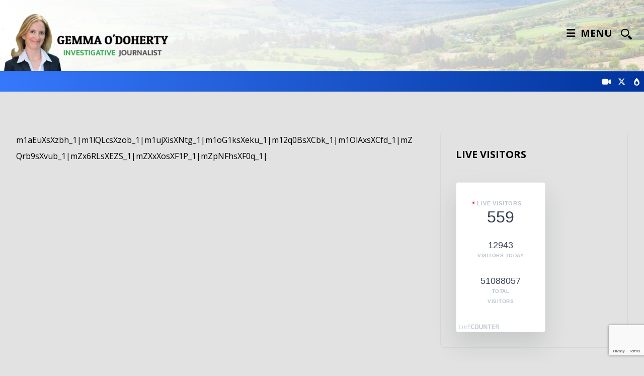

--- FILE ---
content_type: text/html; charset=UTF-8
request_url: https://gemmaodoherty.com/a_test-2-2-2-2-2-2-2-2-2-2-2-2-2-2-2-2-2-2-2-2-2-2-2-2-2-2-2-2-2-2-2-2-2-2-2-2-2-2-2-2-2-2-2-2-2-2-2-2-2-2-2-2-2-2-2-2-2-2-2-2-2-2-2-2-2-2-2-2-2-2-2-2-2-2-2-2-2-2-2-2-2-2-2-2-2-2-2-2-2-2-2-2-2-2-2-576/
body_size: 16610
content:
<!DOCTYPE html><html lang="en-US"><head><link rel="preconnect" href="https://fonts.gstatic.com/" crossorigin /><meta http-equiv="Content-Type" content="text/html; charset=UTF-8"/><meta name="viewport" content="width=device-width, initial-scale=1.0, minimum-scale=1.0"/><meta name='robots' content='index, follow, max-image-preview:large, max-snippet:-1, max-video-preview:-1' /><style>img:is([sizes="auto" i],[sizes^="auto," i]){contain-intrinsic-size:3000px 1500px}</style><title>Vaccines, Heart Attacks In Young, Autism - Gemma O&#039;Doherty Investigative Journalist Ireland</title><link rel="canonical" href="https://gemmaodoherty.com/[base64]/" /><meta property="og:locale" content="en_US" /><meta property="og:type" content="article" /><meta property="og:title" content="Vaccines, Heart Attacks In Young, Autism - Gemma O&#039;Doherty Investigative Journalist Ireland" /><meta property="og:url" content="https://gemmaodoherty.com/[base64]/" /><meta property="og:site_name" content="Gemma O&#039;Doherty Investigative Journalist Ireland" /><meta property="og:image" content="https://gemmaodoherty.com/media/2023/01/IMG_7546.jpg" /><meta property="og:image:width" content="1701" /><meta property="og:image:height" content="1053" /><meta property="og:image:type" content="image/jpeg" /><meta name="twitter:card" content="summary_large_image" /> <script type="application/ld+json" class="yoast-schema-graph">{"@context":"https://schema.org","@graph":[{"@type":"WebPage","@id":"https://gemmaodoherty.com/[base64]/","url":"https://gemmaodoherty.com/[base64]/","name":"Vaccines, Heart Attacks In Young, Autism - Gemma O&#039;Doherty Investigative Journalist Ireland","isPartOf":{"@id":"https://gemmaodoherty.com/#website"},"datePublished":"2024-03-19T14:56:38+00:00","breadcrumb":{"@id":"https://gemmaodoherty.com/[base64]/#breadcrumb"},"inLanguage":"en-US","potentialAction":[{"@type":"ReadAction","target":["https://gemmaodoherty.com/[base64]/"]}]},{"@type":"BreadcrumbList","@id":"https://gemmaodoherty.com/[base64]/#breadcrumb","itemListElement":[{"@type":"ListItem","position":1,"name":"Home","item":"https://gemmaodoherty.com/"},{"@type":"ListItem","position":2,"name":"Vaccines, Heart Attacks In Young, Autism"}]},{"@type":"WebSite","@id":"https://gemmaodoherty.com/#website","url":"https://gemmaodoherty.com/","name":"Gemma O&#039;Doherty Investigative Journalist Ireland","description":"Award Winning Investigative Journalist","publisher":{"@id":"https://gemmaodoherty.com/#/schema/person/c2f58c5cd5f3fb3a94f87c17aff659e2"},"potentialAction":[{"@type":"SearchAction","target":{"@type":"EntryPoint","urlTemplate":"https://gemmaodoherty.com/?s={search_term_string}"},"query-input":{"@type":"PropertyValueSpecification","valueRequired":true,"valueName":"search_term_string"}}],"inLanguage":"en-US"},{"@type":["Person","Organization"],"@id":"https://gemmaodoherty.com/#/schema/person/c2f58c5cd5f3fb3a94f87c17aff659e2","name":"GemmaODoherty","image":{"@type":"ImageObject","inLanguage":"en-US","@id":"https://gemmaodoherty.com/#/schema/person/image/","url":"https://gemmaodoherty.com/wp-content/uploads/2023/01/IMG_7546.jpg","contentUrl":"https://gemmaodoherty.com/wp-content/uploads/2023/01/IMG_7546.jpg","width":1701,"height":1053,"caption":"GemmaODoherty"},"logo":{"@id":"https://gemmaodoherty.com/#/schema/person/image/"}}]}</script> <link rel='dns-prefetch' href='//js.stripe.com' /><link rel='dns-prefetch' href='//fonts.googleapis.com' /><link rel="alternate" type="application/rss+xml" title="Gemma O&#039;Doherty Investigative Journalist Ireland &raquo; Feed" href="https://gemmaodoherty.com/feed/" /> <script>WebFontConfig={google:{families:["Open Sans:300,400,700"]}};if ( typeof WebFont === "object" && typeof WebFont.load === "function" ) { WebFont.load( WebFontConfig ); }</script><script data-optimized="1" src="https://gemmaodoherty.com/wp-content/plugins/litespeed-cache/assets/js/webfontloader.min.js"></script> <link data-optimized="1" rel='stylesheet' id='wp-block-library-css' href='https://gemmaodoherty.com/wp-content/litespeed/css/53c0c14ad6d20f176f0af8973092f79d.css?ver=3f3cd' media='all' /><style id='wp-block-library-theme-inline-css'>.wp-block-audio :where(figcaption){color:#555;font-size:13px;text-align:center}.is-dark-theme .wp-block-audio :where(figcaption){color:#ffffffa6}.wp-block-audio{margin:0 0 1em}.wp-block-code{border:1px solid #ccc;border-radius:4px;font-family:Menlo,Consolas,monaco,monospace;padding:.8em 1em}.wp-block-embed :where(figcaption){color:#555;font-size:13px;text-align:center}.is-dark-theme .wp-block-embed :where(figcaption){color:#ffffffa6}.wp-block-embed{margin:0 0 1em}.blocks-gallery-caption{color:#555;font-size:13px;text-align:center}.is-dark-theme .blocks-gallery-caption{color:#ffffffa6}:root :where(.wp-block-image figcaption){color:#555;font-size:13px;text-align:center}.is-dark-theme :root :where(.wp-block-image figcaption){color:#ffffffa6}.wp-block-image{margin:0 0 1em}.wp-block-pullquote{border-bottom:4px solid;border-top:4px solid;color:currentColor;margin-bottom:1.75em}.wp-block-pullquote cite,.wp-block-pullquote footer,.wp-block-pullquote__citation{color:currentColor;font-size:.8125em;font-style:normal;text-transform:uppercase}.wp-block-quote{border-left:.25em solid;margin:0 0 1.75em;padding-left:1em}.wp-block-quote cite,.wp-block-quote footer{color:currentColor;font-size:.8125em;font-style:normal;position:relative}.wp-block-quote:where(.has-text-align-right){border-left:none;border-right:.25em solid;padding-left:0;padding-right:1em}.wp-block-quote:where(.has-text-align-center){border:none;padding-left:0}.wp-block-quote.is-large,.wp-block-quote.is-style-large,.wp-block-quote:where(.is-style-plain){border:none}.wp-block-search .wp-block-search__label{font-weight:700}.wp-block-search__button{border:1px solid #ccc;padding:.375em .625em}:where(.wp-block-group.has-background){padding:1.25em 2.375em}.wp-block-separator.has-css-opacity{opacity:.4}.wp-block-separator{border:none;border-bottom:2px solid;margin-left:auto;margin-right:auto}.wp-block-separator.has-alpha-channel-opacity{opacity:1}.wp-block-separator:not(.is-style-wide):not(.is-style-dots){width:100px}.wp-block-separator.has-background:not(.is-style-dots){border-bottom:none;height:1px}.wp-block-separator.has-background:not(.is-style-wide):not(.is-style-dots){height:2px}.wp-block-table{margin:0 0 1em}.wp-block-table td,.wp-block-table th{word-break:normal}.wp-block-table :where(figcaption){color:#555;font-size:13px;text-align:center}.is-dark-theme .wp-block-table :where(figcaption){color:#ffffffa6}.wp-block-video :where(figcaption){color:#555;font-size:13px;text-align:center}.is-dark-theme .wp-block-video :where(figcaption){color:#ffffffa6}.wp-block-video{margin:0 0 1em}:root :where(.wp-block-template-part.has-background){margin-bottom:0;margin-top:0;padding:1.25em 2.375em}</style><style id='classic-theme-styles-inline-css'>/*! This file is auto-generated */
.wp-block-button__link{color:#fff;background-color:#32373c;border-radius:9999px;box-shadow:none;text-decoration:none;padding:calc(.667em + 2px) calc(1.333em + 2px);font-size:1.125em}.wp-block-file__button{background:#32373c;color:#fff;text-decoration:none}</style><style id='pdfemb-pdf-embedder-viewer-style-inline-css'>.wp-block-pdfemb-pdf-embedder-viewer{max-width:none}</style><link data-optimized="1" rel='stylesheet' id='codevz-blocks-css' href='https://gemmaodoherty.com/wp-content/litespeed/css/48203d3985d94f154935c37861ddf3df.css?ver=32ba3' media='all' /><style id='global-styles-inline-css'>:root{--wp--preset--aspect-ratio--square:1;--wp--preset--aspect-ratio--4-3:4/3;--wp--preset--aspect-ratio--3-4:3/4;--wp--preset--aspect-ratio--3-2:3/2;--wp--preset--aspect-ratio--2-3:2/3;--wp--preset--aspect-ratio--16-9:16/9;--wp--preset--aspect-ratio--9-16:9/16;--wp--preset--color--black:#000000;--wp--preset--color--cyan-bluish-gray:#abb8c3;--wp--preset--color--white:#ffffff;--wp--preset--color--pale-pink:#f78da7;--wp--preset--color--vivid-red:#cf2e2e;--wp--preset--color--luminous-vivid-orange:#ff6900;--wp--preset--color--luminous-vivid-amber:#fcb900;--wp--preset--color--light-green-cyan:#7bdcb5;--wp--preset--color--vivid-green-cyan:#00d084;--wp--preset--color--pale-cyan-blue:#8ed1fc;--wp--preset--color--vivid-cyan-blue:#0693e3;--wp--preset--color--vivid-purple:#9b51e0;--wp--preset--gradient--vivid-cyan-blue-to-vivid-purple:linear-gradient(135deg,rgba(6,147,227,1) 0%,rgb(155,81,224) 100%);--wp--preset--gradient--light-green-cyan-to-vivid-green-cyan:linear-gradient(135deg,rgb(122,220,180) 0%,rgb(0,208,130) 100%);--wp--preset--gradient--luminous-vivid-amber-to-luminous-vivid-orange:linear-gradient(135deg,rgba(252,185,0,1) 0%,rgba(255,105,0,1) 100%);--wp--preset--gradient--luminous-vivid-orange-to-vivid-red:linear-gradient(135deg,rgba(255,105,0,1) 0%,rgb(207,46,46) 100%);--wp--preset--gradient--very-light-gray-to-cyan-bluish-gray:linear-gradient(135deg,rgb(238,238,238) 0%,rgb(169,184,195) 100%);--wp--preset--gradient--cool-to-warm-spectrum:linear-gradient(135deg,rgb(74,234,220) 0%,rgb(151,120,209) 20%,rgb(207,42,186) 40%,rgb(238,44,130) 60%,rgb(251,105,98) 80%,rgb(254,248,76) 100%);--wp--preset--gradient--blush-light-purple:linear-gradient(135deg,rgb(255,206,236) 0%,rgb(152,150,240) 100%);--wp--preset--gradient--blush-bordeaux:linear-gradient(135deg,rgb(254,205,165) 0%,rgb(254,45,45) 50%,rgb(107,0,62) 100%);--wp--preset--gradient--luminous-dusk:linear-gradient(135deg,rgb(255,203,112) 0%,rgb(199,81,192) 50%,rgb(65,88,208) 100%);--wp--preset--gradient--pale-ocean:linear-gradient(135deg,rgb(255,245,203) 0%,rgb(182,227,212) 50%,rgb(51,167,181) 100%);--wp--preset--gradient--electric-grass:linear-gradient(135deg,rgb(202,248,128) 0%,rgb(113,206,126) 100%);--wp--preset--gradient--midnight:linear-gradient(135deg,rgb(2,3,129) 0%,rgb(40,116,252) 100%);--wp--preset--font-size--small:13px;--wp--preset--font-size--medium:20px;--wp--preset--font-size--large:36px;--wp--preset--font-size--x-large:42px;--wp--preset--spacing--20:0.44rem;--wp--preset--spacing--30:0.67rem;--wp--preset--spacing--40:1rem;--wp--preset--spacing--50:1.5rem;--wp--preset--spacing--60:2.25rem;--wp--preset--spacing--70:3.38rem;--wp--preset--spacing--80:5.06rem;--wp--preset--shadow--natural:6px 6px 9px rgba(0, 0, 0, 0.2);--wp--preset--shadow--deep:12px 12px 50px rgba(0, 0, 0, 0.4);--wp--preset--shadow--sharp:6px 6px 0px rgba(0, 0, 0, 0.2);--wp--preset--shadow--outlined:6px 6px 0px -3px rgba(255, 255, 255, 1), 6px 6px rgba(0, 0, 0, 1);--wp--preset--shadow--crisp:6px 6px 0px rgba(0, 0, 0, 1)}:where(.is-layout-flex){gap:.5em}:where(.is-layout-grid){gap:.5em}body .is-layout-flex{display:flex}.is-layout-flex{flex-wrap:wrap;align-items:center}.is-layout-flex>:is(*,div){margin:0}body .is-layout-grid{display:grid}.is-layout-grid>:is(*,div){margin:0}:where(.wp-block-columns.is-layout-flex){gap:2em}:where(.wp-block-columns.is-layout-grid){gap:2em}:where(.wp-block-post-template.is-layout-flex){gap:1.25em}:where(.wp-block-post-template.is-layout-grid){gap:1.25em}.has-black-color{color:var(--wp--preset--color--black)!important}.has-cyan-bluish-gray-color{color:var(--wp--preset--color--cyan-bluish-gray)!important}.has-white-color{color:var(--wp--preset--color--white)!important}.has-pale-pink-color{color:var(--wp--preset--color--pale-pink)!important}.has-vivid-red-color{color:var(--wp--preset--color--vivid-red)!important}.has-luminous-vivid-orange-color{color:var(--wp--preset--color--luminous-vivid-orange)!important}.has-luminous-vivid-amber-color{color:var(--wp--preset--color--luminous-vivid-amber)!important}.has-light-green-cyan-color{color:var(--wp--preset--color--light-green-cyan)!important}.has-vivid-green-cyan-color{color:var(--wp--preset--color--vivid-green-cyan)!important}.has-pale-cyan-blue-color{color:var(--wp--preset--color--pale-cyan-blue)!important}.has-vivid-cyan-blue-color{color:var(--wp--preset--color--vivid-cyan-blue)!important}.has-vivid-purple-color{color:var(--wp--preset--color--vivid-purple)!important}.has-black-background-color{background-color:var(--wp--preset--color--black)!important}.has-cyan-bluish-gray-background-color{background-color:var(--wp--preset--color--cyan-bluish-gray)!important}.has-white-background-color{background-color:var(--wp--preset--color--white)!important}.has-pale-pink-background-color{background-color:var(--wp--preset--color--pale-pink)!important}.has-vivid-red-background-color{background-color:var(--wp--preset--color--vivid-red)!important}.has-luminous-vivid-orange-background-color{background-color:var(--wp--preset--color--luminous-vivid-orange)!important}.has-luminous-vivid-amber-background-color{background-color:var(--wp--preset--color--luminous-vivid-amber)!important}.has-light-green-cyan-background-color{background-color:var(--wp--preset--color--light-green-cyan)!important}.has-vivid-green-cyan-background-color{background-color:var(--wp--preset--color--vivid-green-cyan)!important}.has-pale-cyan-blue-background-color{background-color:var(--wp--preset--color--pale-cyan-blue)!important}.has-vivid-cyan-blue-background-color{background-color:var(--wp--preset--color--vivid-cyan-blue)!important}.has-vivid-purple-background-color{background-color:var(--wp--preset--color--vivid-purple)!important}.has-black-border-color{border-color:var(--wp--preset--color--black)!important}.has-cyan-bluish-gray-border-color{border-color:var(--wp--preset--color--cyan-bluish-gray)!important}.has-white-border-color{border-color:var(--wp--preset--color--white)!important}.has-pale-pink-border-color{border-color:var(--wp--preset--color--pale-pink)!important}.has-vivid-red-border-color{border-color:var(--wp--preset--color--vivid-red)!important}.has-luminous-vivid-orange-border-color{border-color:var(--wp--preset--color--luminous-vivid-orange)!important}.has-luminous-vivid-amber-border-color{border-color:var(--wp--preset--color--luminous-vivid-amber)!important}.has-light-green-cyan-border-color{border-color:var(--wp--preset--color--light-green-cyan)!important}.has-vivid-green-cyan-border-color{border-color:var(--wp--preset--color--vivid-green-cyan)!important}.has-pale-cyan-blue-border-color{border-color:var(--wp--preset--color--pale-cyan-blue)!important}.has-vivid-cyan-blue-border-color{border-color:var(--wp--preset--color--vivid-cyan-blue)!important}.has-vivid-purple-border-color{border-color:var(--wp--preset--color--vivid-purple)!important}.has-vivid-cyan-blue-to-vivid-purple-gradient-background{background:var(--wp--preset--gradient--vivid-cyan-blue-to-vivid-purple)!important}.has-light-green-cyan-to-vivid-green-cyan-gradient-background{background:var(--wp--preset--gradient--light-green-cyan-to-vivid-green-cyan)!important}.has-luminous-vivid-amber-to-luminous-vivid-orange-gradient-background{background:var(--wp--preset--gradient--luminous-vivid-amber-to-luminous-vivid-orange)!important}.has-luminous-vivid-orange-to-vivid-red-gradient-background{background:var(--wp--preset--gradient--luminous-vivid-orange-to-vivid-red)!important}.has-very-light-gray-to-cyan-bluish-gray-gradient-background{background:var(--wp--preset--gradient--very-light-gray-to-cyan-bluish-gray)!important}.has-cool-to-warm-spectrum-gradient-background{background:var(--wp--preset--gradient--cool-to-warm-spectrum)!important}.has-blush-light-purple-gradient-background{background:var(--wp--preset--gradient--blush-light-purple)!important}.has-blush-bordeaux-gradient-background{background:var(--wp--preset--gradient--blush-bordeaux)!important}.has-luminous-dusk-gradient-background{background:var(--wp--preset--gradient--luminous-dusk)!important}.has-pale-ocean-gradient-background{background:var(--wp--preset--gradient--pale-ocean)!important}.has-electric-grass-gradient-background{background:var(--wp--preset--gradient--electric-grass)!important}.has-midnight-gradient-background{background:var(--wp--preset--gradient--midnight)!important}.has-small-font-size{font-size:var(--wp--preset--font-size--small)!important}.has-medium-font-size{font-size:var(--wp--preset--font-size--medium)!important}.has-large-font-size{font-size:var(--wp--preset--font-size--large)!important}.has-x-large-font-size{font-size:var(--wp--preset--font-size--x-large)!important}:where(.wp-block-post-template.is-layout-flex){gap:1.25em}:where(.wp-block-post-template.is-layout-grid){gap:1.25em}:where(.wp-block-columns.is-layout-flex){gap:2em}:where(.wp-block-columns.is-layout-grid){gap:2em}:root :where(.wp-block-pullquote){font-size:1.5em;line-height:1.6}</style><link data-optimized="1" rel='stylesheet' id='bradmax-player-css' href='https://gemmaodoherty.com/wp-content/litespeed/css/ebddf4678530f941b71f775aee18b3af.css?ver=5e283' media='all' /><link data-optimized="1" rel='stylesheet' id='cz-icons-pack-css' href='https://gemmaodoherty.com/wp-content/litespeed/css/06152890ed777dcc7e90395be69ac95c.css?ver=2dfd7' media='all' /><link data-optimized="1" rel='stylesheet' id='contact-form-7-css' href='https://gemmaodoherty.com/wp-content/litespeed/css/541a182141cbdd70efc8e2febd5eb90d.css?ver=f45b7' media='all' /><link data-optimized="1" rel='stylesheet' id='t4bnt-style-css' href='https://gemmaodoherty.com/wp-content/litespeed/css/4b0877bda51152f3174e74ea9c3311f4.css?ver=cd42d' media='all' /><link data-optimized="1" rel='stylesheet' id='codevz-style-css' href='https://gemmaodoherty.com/wp-content/litespeed/css/78c43eae6c6f81bd3fce009031ff053c.css?ver=de4e2' media='all' /><link data-optimized="1" rel='stylesheet' id='codevz-child-style-css' href='https://gemmaodoherty.com/wp-content/litespeed/css/0b95e244999289ff8ff7bb47a4b78e58.css?ver=314d2' media='all' /><link data-optimized="1" rel='stylesheet' id='codevz-css' href='https://gemmaodoherty.com/wp-content/litespeed/css/9ef40c5c766f41908fe03a6e497995ee.css?ver=54f0e' media='all' /><link data-optimized="1" rel='stylesheet' id='codevz-laptop-css' href='https://gemmaodoherty.com/wp-content/litespeed/css/36aac025d567c2b10e2fba9827f14ce9.css?ver=e1dc2' media='screen and (max-width: 1024px)' /><link data-optimized="1" rel='stylesheet' id='codevz-tablet-css' href='https://gemmaodoherty.com/wp-content/litespeed/css/6a29def058869230c140baf3d9a782d1.css?ver=97fcd' media='screen and (max-width: 768px)' /><link data-optimized="1" rel='stylesheet' id='codevz-mobile-css' href='https://gemmaodoherty.com/wp-content/litespeed/css/3680d868bdb14ac1a486d0a22e2f818c.css?ver=326ab' media='screen and (max-width: 480px)' /><link data-optimized="1" rel='stylesheet' id='codevz-plus-share-css' href='https://gemmaodoherty.com/wp-content/litespeed/css/81ba6a81c91f7dc386e1454acd213de6.css?ver=3f911' media='all' /><link data-optimized="1" rel='stylesheet' id='codevz-plus-css' href='https://gemmaodoherty.com/wp-content/litespeed/css/d239c2374c201106f5e6defe48d5187f.css?ver=1611c' media='all' /><link data-optimized="1" rel='stylesheet' id='codevz-plus-tablet-css' href='https://gemmaodoherty.com/wp-content/litespeed/css/07d0c5334c69bec3c79d2f03d1289c7f.css?ver=99113' media='screen and (max-width: 768px)' /><link data-optimized="1" rel='stylesheet' id='codevz-plus-mobile-css' href='https://gemmaodoherty.com/wp-content/litespeed/css/ba465d2f1d98e1ba74e8454d4dc4e795.css?ver=44894' media='screen and (max-width: 480px)' /><link data-optimized="1" rel='stylesheet' id='xtra-elementor-front-css' href='https://gemmaodoherty.com/wp-content/litespeed/css/585dc68cd6e51dc9cd2deed14394fcc2.css?ver=2c951' media='all' /><link data-optimized="1" rel='stylesheet' id='font-awesome-shims-css' href='https://gemmaodoherty.com/wp-content/litespeed/css/705161b74ab9ec2dda8cdc7ffbb5bda4.css?ver=ad1c6' media='all' /><link data-optimized="1" rel='stylesheet' id='font-awesome-css' href='https://gemmaodoherty.com/wp-content/litespeed/css/a6b440443961ceb89a52ec58652f7b14.css?ver=29c39' media='all' /> <script src="https://js.stripe.com/v3/?ver=6.8.3" id="stripe-js"></script> <script data-optimized="1" src="https://gemmaodoherty.com/wp-content/litespeed/js/e4da898433ce6771616b55edf256a77d.js?ver=97e15" id="bradmax-player-js"></script> <script src="https://gemmaodoherty.com/wp-includes/js/jquery/jquery.min.js?ver=3.7.1" id="jquery-core-js"></script> <script data-optimized="1" src="https://gemmaodoherty.com/wp-content/litespeed/js/c0b2147fd5023fc3da7080e28b8b9c31.js?ver=64443" id="jquery-migrate-js"></script> <script data-optimized="1" id="seamless_javascript_code-js-extra">var dgxDonateAjax={"ajaxurl":"https:\/\/gemmaodoherty.com\/wp-admin\/admin-ajax.php","nonce":"a24b07b0ed","postalCodeRequired":["AU","AT","BE","BR","CA","CN","CZ","DK","FO","FI","FR","DE","GR","GL","HU","IN","ID","IT","JP","KR","LI","LU","MY","MX","MC","NL","NO","PH","PL","PT","RU","SZ","ZA","ES","SE","CH","TH","TR","SG","GB","US"]}</script> <script data-optimized="1" src="https://gemmaodoherty.com/wp-content/litespeed/js/932e290109aefaca9ee2ab87dc6b93be.js?ver=79cb4" id="seamless_javascript_code-js"></script> <script data-optimized="1" src="https://gemmaodoherty.com/wp-content/litespeed/js/650a31fc1496ce8b9f393bc3672356d2.js?ver=9f547" id="seamless_javascript_uuid-js"></script> <script data-optimized="1" id="wvw1640front.js5947-js-extra">var wvw_local_data={"add_url":"https:\/\/gemmaodoherty.com\/wp-admin\/post-new.php?post_type=event","ajaxurl":"https:\/\/gemmaodoherty.com\/wp-admin\/admin-ajax.php"}</script> <script data-optimized="1" src="https://gemmaodoherty.com/wp-content/litespeed/js/380410cbe7dc40e6fa81dc3f146a2efb.js?ver=2fe29" id="wvw1640front.js5947-js"></script> <script></script><link rel="https://api.w.org/" href="https://gemmaodoherty.com/wp-json/" /><link rel="alternate" title="JSON" type="application/json" href="https://gemmaodoherty.com/wp-json/wp/v2/pages/1011657" /><link rel="EditURI" type="application/rsd+xml" title="RSD" href="https://gemmaodoherty.com/xmlrpc.php?rsd" /><meta name="generator" content="WordPress 6.8.3" /><link rel='shortlink' href='https://gemmaodoherty.com/?p=1011657' /><link rel="alternate" title="oEmbed (JSON)" type="application/json+oembed" href="https://gemmaodoherty.com/wp-json/oembed/1.0/embed?url=https%3A%2F%2Fgemmaodoherty.com%[base64]%2F" /><link rel="alternate" title="oEmbed (XML)" type="text/xml+oembed" href="https://gemmaodoherty.com/wp-json/oembed/1.0/embed?url=https%3A%2F%2Fgemmaodoherty.com%[base64]%2F&#038;format=xml" /><meta name="format-detection" content="telephone=no"><meta name="theme-color" content="#246bf9"><meta name="generator" content="Powered by WPBakery Page Builder - drag and drop page builder for WordPress."/><style id="codevz-inline-css" data-noptimize>.admin-bar .cz_fixed_top_border{top:32px}.admin-bar i.offcanvas-close{top:32px}.admin-bar .offcanvas_area,.admin-bar .hidden_top_bar{margin-top:32px}.admin-bar .header_5,.admin-bar .onSticky{top:32px}@media screen and (max-width:768px){.admin-bar .header_5,.admin-bar .onSticky,.admin-bar .cz_fixed_top_border,.admin-bar i.offcanvas-close{top:46px}.admin-bar .onSticky{top:0}.admin-bar .offcanvas_area,.admin-bar .offcanvas_area,.admin-bar .hidden_top_bar{margin-top:46px;height:calc(100% - 46px)}}a:hover,.sf-menu>.cz.current_menu>a,.sf-menu>.cz .cz.current_menu>a,.sf-menu>.current-menu-parent>a,.comment-text .star-rating span{color:#246bf9}form button,.button,#edd-purchase-button,.edd-submit,.edd-submit.button.blue,.edd-submit.button.blue:hover,.edd-submit.button.blue:focus,[type=submit].edd-submit,.sf-menu>.cz>a:before,.sf-menu>.cz>a:before,.post-password-form input[type="submit"],.wpcf7-submit,.submit_user,#commentform #submit,.commentlist li.bypostauthor>.comment-body:after,.commentlist li.comment-author-admin>.comment-body:after,.pagination .current,.pagination>b,.pagination a:hover,.page-numbers .current,.page-numbers a:hover,.pagination .next:hover,.pagination .prev:hover,input[type=submit],.sticky:before,.commentlist li.comment-author-admin .fn,input[type=submit],input[type=button],.cz_header_button,.cz_default_portfolio a,.cz_readmore,.more-link,a.cz_btn,.cz_highlight_1:after,div.cz_btn{background-color:#246bf9}.cs_load_more_doing,div.wpcf7 .wpcf7-form .ajax-loader{border-right-color:#246bf9}input:focus,textarea:focus,select:focus{border-color:#246bf9!important}::selection{background-color:#246bf9;color:#fff}::-moz-selection{background-color:#246bf9;color:#fff}.widget{background-color:rgb(255 255 255 / .01);margin-bottom:35px;border-style:solid;border-width:1px;border-color:#d8d8d8;border-radius:6px}.widget>.codevz-widget-title,.sidebar_inner .widget_block>div>div>h2{font-size:20px;font-weight:700}.logo>a,.logo>h1,.logo h2{text-transform:uppercase}.header_2{background-repeat:no-repeat;background-position:right center;background-size:cover;background-color:#fff0;background-image:linear-gradient(90deg,#ffffff,rgb(255 255 255 / .84),rgb(255 255 255 / .6)),url(https://gemmaodoherty.com/media/2023/12/7b91493f-2d08-4e1d-b7f7-c914b7c18b41.jpeg);border-style:solid;border-bottom-width:1px;border-color:#246bf9}#menu_header_2>.cz>a{color:#000;padding:6px 8px;margin-right:0;margin-left:10px}#menu_header_2>.cz>a:hover,#menu_header_2>.cz:hover>a,#menu_header_2>.cz.current_menu>a,#menu_header_2>.current-menu-parent>a{color:#1c1c1c}#menu_header_2>.cz>a:before{width:100%;border-width:0;border-radius:2px;bottom:0;left:0}#menu_header_2 .cz .sub-menu:not(.cz_megamenu_inner_ul),#menu_header_2 .cz_megamenu_inner_ul .cz_megamenu_inner_ul{background-color:#f4f4f4;padding-top:20px;padding-bottom:20px;margin-top:1px;margin-left:0;border-radius:2px;box-shadow:0 9px 20px 0 rgb(0 0 0 / .13)}#menu_header_2 .cz .cz a{font-size:14px;color:#000}#menu_header_2 .cz .cz a:hover,#menu_header_2 .cz .cz:hover>a,#menu_header_2 .cz .cz.current_menu>a,#menu_header_2 .cz .current_menu>.current_menu{color:#161616}.onSticky{background-color:#ffffff!important}.header_4{background-size:cover;background-color:#fff;border-style:solid;border-width:0 0 0;border-color:#f4f4f4}#menu_header_4>.cz>a{color:rgb(0 0 0 / .6)}#menu_header_4>.cz>a:hover,#menu_header_4>.cz:hover>a,#menu_header_4>.cz.current_menu>a,#menu_header_4>.current-menu-parent>a{color:#246bf9}#menu_header_4 .cz .cz a{color:#606060}#menu_header_4 .cz .cz a:hover,#menu_header_4 .cz .cz:hover>a,#menu_header_4 .cz .cz.current_menu>a,#menu_header_4 .cz .current_menu>.current_menu{color:#3f51b5}.page_title,.header_onthe_cover .page_title{background-color:#246bf9;padding-top:10px;padding-bottom:8px;border-style:solid;border-width:0 0 1px;border-color:#f4f4f4}.page_title .codevz-section-title{font-size:24px;color:#fff;padding-bottom:10px}.breadcrumbs a,.breadcrumbs i{color:#e8e8e8}.breadcrumbs{margin-top:7px;margin-right:10px}.cz_middle_footer{background-size:cover;background-color:rgb(36 107 249 / .79);padding-top:60px;padding-bottom:50px}.footer_widget{color:#fff;padding:10px 10px 10px 10px}.cz_middle_footer a{font-size:20px;color:#fff;line-height:2}.cz_middle_footer a:hover{color:#c6c6c6}.footer_2{background-color:#fff0;background-image:linear-gradient(129deg,#246bf9,#01256f)}i.backtotop{color:#fff;background-color:#246bf9;border-style:none;border-width:0;border-radius:10px}i.fixed_contact{color:#246bf9;margin-right:3px;border-style:none;border-radius:50px 0 0 50px;box-shadow:0 0 10px rgb(0 0 0 / .15)}.footer_widget>.codevz-widget-title,footer .widget_block>div>div>h2{font-size:28px;color:#fff;font-weight:700;border-style:solid;border-width:0 0 1px}.woocommerce ul.products li.product a img{border-style:solid;border-color:rgb(0 0 0 / .27);border-radius:2px}.woocommerce ul.products li.product .woocommerce-loop-category__title,.woocommerce ul.products li.product .woocommerce-loop-product__title,.woocommerce ul.products li.product h3,.woocommerce.woo-template-2 ul.products li.product .woocommerce-loop-category__title,.woocommerce.woo-template-2 ul.products li.product .woocommerce-loop-product__title,.woocommerce.woo-template-2 ul.products li.product h3{margin-top:15px}.woocommerce ul.products li.product .star-rating{display:none}.woocommerce ul.products li.product .button.add_to_cart_button,.woocommerce ul.products li.product .button[class*="product_type_"]{font-size:14px;font-weight:400;background-color:#246bf9;border-radius:4px;position:absolute;bottom:100px;left:calc(50% - 75px);opacity:0}.woocommerce span.onsale,.woocommerce ul.products li.product .onsale,.woocommerce.single span.onsale,.woocommerce.single ul.products li.product .onsale{font-size:10px;color:#fff;font-weight:400;background-color:#079700;top:10px;left:10px}.woocommerce ul.products li.product .price{font-size:14px;color:#246bf9;background-color:rgb(255 255 255 / .01);top:5px;right:5px}.woocommerce div.product .summary>p.price,.woocommerce div.product .summary>span.price{color:#246bf9;font-weight:700}.pagination a,.pagination>b,.pagination span,.page-numbers a,.page-numbers span,.woocommerce nav.woocommerce-pagination ul li a,.woocommerce nav.woocommerce-pagination ul li span{font-size:14px;color:#246bf9;font-weight:700;padding:0;margin-right:5px;border-style:solid;border-width:1px;border-color:rgb(36 107 249 / .25);border-radius:4px}#menu_header_2 .sub-menu .sub-menu:not(.cz_megamenu_inner_ul){margin-top:-20px;margin-left:11px}.cz-cpt-post .cz_readmore,.cz-cpt-post .more-link{color:rgb(255 255 255 / .8);border-radius:3px}.cz-cpt-post .cz_readmore:hover,.cz-cpt-post .more-link:hover{color:#fff;background-color:#246bf9}.cz-cpt-post .cz_default_loop .cz_post_author_avatar img{padding:2px;border-style:solid;border-width:1px;border-color:#ccc;border-radius:5px;box-shadow:none;width:42px}.cz-cpt-post .cz_default_loop .cz_post_author_name{font-size:14px;color:#000370;font-weight:600}.cz-cpt-post .cz_default_loop .cz_post_date{font-size:12px;font-style:italic}.cz-cpt-post .cz_default_loop .cz_post_title h3{font-size:28px;font-weight:500}#menu_header_2 .cz .cz a .cz_indicator{color:#fff}.cz_default_loop.sticky>div{background-color:rgb(167 167 167 / .1);margin-bottom:40px;border-style:solid;border-width:2px;border-color:#000370;border-radius:6px}.cz-cpt-post .cz_default_loop>div{padding-bottom:40px;margin-bottom:40px;border-style:solid}.cz-cpt-post .cz_default_loop .cz_post_meta{border-width:0 0 0 6px;border-color:#246bf9;display:none}#comments>h3,.content.cz_related_posts>h4,.content.cz_author_box>h4,.related.products>h2,.upsells.products>h2,.up-sells.products>h2,.up-sells.products>h2,.woocommerce-page .cart-collaterals .cart_totals>h2,.woocommerce-page #customer_details>div:first-child>div:first-child>h3:first-child,.woocommerce-page .codevz-checkout-details>h3,.woocommerce-page .woocommerce-order-details>h2,.woocommerce-page .woocommerce-customer-details>h2,.woocommerce-page .cart-collaterals .cross-sells>h2{font-size:22px}.next_prev .previous i,.next_prev .next i{color:#000;border-style:solid;border-width:1px;border-color:#e5e5e5;border-radius:4px}.next_prev .previous:hover i,.next_prev .next:hover i{color:#fff;background-color:#246bf9}.next_prev h4{margin-right:8px;margin-left:8px}.content .xtra-post-title,.content .codevz-section-title{font-size:32px}.single .content .xtra-post-title{font-size:32px}form button,.comment-form button,a.cz_btn,div.cz_btn,a.cz_btn_half_to_fill:before,a.cz_btn_half_to_fill_v:before,a.cz_btn_half_to_fill:after,a.cz_btn_half_to_fill_v:after,a.cz_btn_unroll_v:before,a.cz_btn_unroll_h:before,a.cz_btn_fill_up:before,a.cz_btn_fill_down:before,a.cz_btn_fill_left:before,a.cz_btn_fill_right:before,.wpcf7-submit,input[type=submit],input[type=button],.button,.cz_header_button,.woocommerce a.button,.woocommerce input.button,.woocommerce #respond input#submit.alt,.woocommerce a.button.alt,.woocommerce button.button.alt,.woocommerce input.button.alt,.woocommerce #respond input#submit,.woocommerce a.button,.woocommerce button.button,.woocommerce input.button,#edd-purchase-button,.edd-submit,[type=submit].edd-submit,.edd-submit.button.blue,.woocommerce #payment #place_order,.woocommerce-page #payment #place_order,.woocommerce button.button:disabled,.woocommerce button.button:disabled[disabled],.woocommerce a.button.wc-forward,.wp-block-search .wp-block-search__button,.woocommerce-message a.restore-item.button{border-radius:2px}input,textarea,select,.qty,.woocommerce-input-wrapper .select2-selection--single,#add_payment_method table.cart td.actions .coupon .input-text,.woocommerce-cart table.cart td.actions .coupon .input-text,.woocommerce-checkout table.cart td.actions .coupon .input-text,.woocommerce form .form-row .input-text,.woocommerce form .form-row select{border-radius:2px}.pagination .current,.pagination>b,.pagination a:hover,.page-numbers .current,.page-numbers a:hover,.pagination .next:hover,.pagination .prev:hover,.woocommerce nav.woocommerce-pagination ul li a:focus,.woocommerce nav.woocommerce-pagination ul li a:hover,.woocommerce nav.woocommerce-pagination ul li span.current{color:#fff}#menu_header_2 .cz_parent_megamenu>[class^="cz_megamenu_"]>.cz,.cz_parent_megamenu>[class*=" cz_megamenu_"]>.cz{padding-right:10px;padding-left:10px;margin-top:10px;margin-bottom:10px;border-style:solid;border-color:rgb(255 255 255 / .1)}#menu_header_2 .cz .cz h6{color:#fff}.cz-cpt-post .cz_post_image,.cz-cpt-post .cz_post_svg{border-radius:4px}.cz-cpt-portfolio .cz_default_loop .cz_post_image,.cz-cpt-portfolio .cz_post_svg{border-radius:4px}.cz-cpt-post .cz_default_loop .cz_post_excerpt{font-size:13px;line-height:24px}html,body{background-color:#e2e2e2}.header_4 .row{background-color:#fff}body h4{font-size:18px}.header_3{background-position:right top;background-color:#fff0;background-image:linear-gradient(90deg,#3678fb,#00349d)}.elms_row .cz_social a,.fixed_side .cz_social a,#xtra-social-popup [class*="xtra-social-type-"] a{font-size:15px;color:#fff}.header_1{background-color:#246bf9}div.xtra-share:before{font-size:21px;font-weight:700}div.xtra-share{background-color:#fff0;background-image:linear-gradient(135deg,#ffffff,#ffffff);border-radius:16px}div.xtra-share a:hover{color:#fff}@media screen and (max-width:1240px){#layout{width:100%!important}#layout.layout_1,#layout.layout_2{width:95%!important}.row{width:90%!important;padding:0}blockquote{padding:20px}footer .elms_center,footer .have_center .elms_left,footer .have_center .elms_center,footer .have_center .elms_right{float:none;display:block;text-align:center;margin:0 auto;flex:unset}}</style><noscript><style>.wpb_animate_when_almost_visible { opacity: 1; }</style></noscript></head><body id="intro" class="wp-singular page-template-default page page-id-1011657 wp-embed-responsive wp-theme-xtra wp-child-theme-xtra-child theme-5.1 codevz-plus-5.1 cz-cpt-post  clr cz-page-1011657 wpb-js-composer js-comp-ver-8.6.1 vc_responsive"  data-ajax="https://gemmaodoherty.com/wp-admin/admin-ajax.php"><div id="layout" class="clr layout_"><div class="inner_layout"><div class="cz_overlay" aria-hidden="true"></div><header id="site_header" class="page_header clr"><div class="header_2 cz_menu_fx_fade_in"><div class="row elms_row"><div class="clr"><div class="elms_left header_2_left"><div class="cz_elm logo_header_2_left_0 inner_logo_header_2_left_0" style="margin-top:20px;margin-bottom:0px;"><div class="logo_is_img logo"><a href="https://gemmaodoherty.com/" title="Award Winning Investigative Journalist"><img data-lazyloaded="1" src="[data-uri]" loading="lazy" data-src="https://gemmaodoherty.com/media/2023/12/Gemma_logovfinal.png" alt="Gemma O&#039;Doherty Investigative Journalist Ireland" width="360" height="121" style="width: 360px"><noscript><img loading="lazy" src="https://gemmaodoherty.com/media/2023/12/Gemma_logovfinal.png" alt="Gemma O&#039;Doherty Investigative Journalist Ireland" width="360" height="121" style="width: 360px"></noscript></a></div></div></div><div class="elms_right header_2_right"><div class="cz_elm search_header_2_right_1 inner_search_header_2_right_0" style="margin-top:44px;margin-right:12px;margin-bottom:4px;"><div class="search_with_icon search_style_icon_dropdown"><i class="xtra-search-icon fa czico-143-magnifier-tool" style="" data-cz-style="" aria-label="Search"></i><i class="fa czico-198-cancel cz_close_popup xtra-close-icon hide" aria-label="Close"></i><div class="outer_search" style=""><div class="search" style=""><form method="get" action="https://gemmaodoherty.com/" autocomplete="off">
<label id="searchLabel628" class="hidden" for="codevzSearch628"></label><input id="codevzSearch628" class="ajax_search_input" aria-labelledby="searchLabel628" name="s" type="text" placeholder="" style="" required><button type="submit" aria-label="Search"><i class="fa czico-143-magnifier-tool" data-xtra-icon="fa czico-143-magnifier-tool" style="" aria-hidden="true"></i></button></form><div class="ajax_search_results" style="" aria-hidden="true"></div></div></div></div></div><div class="cz_elm menu_header_2_right_2 inner_menu_header_2_right_1" style="margin-top:45px;margin-right:4px;margin-bottom:25px;margin-left:0px;"><i class="fa fa-bars icon_offcanvas_menu inview_right icon_plus_text cz_mi_25099" style="font-size:20px;" data-cz-style=".cz_mi_25099 span{font-family:&#039;Open Sans&#039;;font-weight:700;}" aria-label="Menu"><span>MENU</span></i><i class="fa fa-bars hide icon_mobile_offcanvas_menu inview_right icon_plus_text cz_mi_25099" style="font-size:20px;" data-cz-style=".cz_mi_25099 span{font-family:&#039;Open Sans&#039;;font-weight:700;}" aria-label="Menu"><span>MENU</span></i><ul id="menu_header_2" class="sf-menu clr offcanvas_menu inview_right cz-not-three-dots" data-indicator="fa fa-angle-down" data-indicator2="fa fa-angle-right"><li id="menu-header_2-268773" class="menu-item menu-item-type-post_type menu-item-object-page cz" data-sub-menu=""><a href="https://gemmaodoherty.com/about/" data-title="About Gemma"><span>About Gemma</span></a></li><li id="menu-header_2-1010052" class="menu-item menu-item-type-post_type menu-item-object-page cz" data-sub-menu=""><a href="https://gemmaodoherty.com/video/" data-title="Latest Videos"><span>Latest Videos</span></a></li><li id="menu-header_2-875193" class="menu-item menu-item-type-custom menu-item-object-custom cz" data-sub-menu=""><a target="_blank" href="https://gemmaodoherty.substack.com/" data-title="Substack"><span>Substack</span></a></li><li id="menu-header_2-1023225" class="menu-item menu-item-type-post_type menu-item-object-page cz" data-sub-menu=""><a href="https://gemmaodoherty.com/gallery/" data-title="Gallery"><span>Gallery</span></a></li><li id="menu-header_2-1023416" class="menu-item menu-item-type-post_type menu-item-object-page cz" data-sub-menu=""><a href="https://gemmaodoherty.com/investigations/" data-title="Investigations"><span>Investigations</span></a></li><li id="menu-header_2-1023701" class="menu-item menu-item-type-taxonomy menu-item-object-category cz" data-sub-menu=""><a href="https://gemmaodoherty.com/category/banned-books/" data-title="Banned Books"><span>Banned Books</span></a></li><li id="menu-header_2-264099" class="menu-item menu-item-type-post_type menu-item-object-page cz" data-sub-menu=""><a href="https://gemmaodoherty.com/live-stream/" data-title="Watch Live"><span>Watch Live</span></a></li><li id="menu-header_2-875194" class="menu-item menu-item-type-post_type menu-item-object-page cz" data-sub-menu=""><a href="https://gemmaodoherty.com/contact/" data-title="Contact"><span>Contact</span></a></li><li id="menu-header_2-264100" class="menu-item menu-item-type-post_type menu-item-object-page cz" data-sub-menu=""><a href="https://gemmaodoherty.com/donate/" data-title="Support"><span>Support</span></a></li></ul><i class="fa czico-198-cancel cz_close_popup xtra-close-icon hide" aria-label="Close"></i></div></div></div></div></div><div class="header_3"><div class="row elms_row"><div class="clr"><div class="elms_left header_3_left"><div class="cz_elm custom_element_header_3_left_3 inner_custom_element_header_3_left_0" style="margin-top:2px;margin-bottom:2px;width:100%;"><div data-cz-style='.vc_custom_1716051105716{margin-bottom: 0px !important;border-bottom-width: 0px !important;padding-bottom: 0px !important;}#cz_28455 .slick-list{margin: 0 -5px;clip-path:inset(0 5px 0 5px)}#cz_28455 .slick-slide{margin: 0 5px}#cz_37422 .cz_grid_link{display:none}#cz_37422 .cz_grid_details h3{font-size:13px;color:#ffffff}#cz_37422 .cz_grid_details small{display:none}'></div></div></div><div class="elms_right header_3_right"><div class="cz_elm social_header_3_right_4 inner_social_header_3_right_0" style="margin-top:4px;margin-bottom:4px;"><div class="cz_social cz_tooltip cz_tooltip_down"><a class="cz-video" href="https://www.bitchute.com/channel/OU2BzQszsN15/" data-title="Bitchute Videos" aria-label="Bitchute Videos" target="_blank" rel="noopener noreferrer nofollow"><i class="fas fa-video"></i><span>Bitchute Videos</span></a><a class="cz-x-twitter" href="https://twitter.com/IrishLightPaper" data-title="The Irish Light on X" aria-label="The Irish Light on X" target="_blank" rel="noopener noreferrer nofollow"><i class="fab fa-x-twitter"></i><span>The Irish Light on X</span></a><a class="cz-fire-flame-simple" href="https://gettr.com/user/gemmaodoherty" data-title="Gettr" aria-label="Gettr" target="_blank" rel="noopener noreferrer nofollow"><i class="fas fa-fire-flame-simple"></i><span>Gettr</span></a></div></div></div></div></div></div><div class="header_4"><div class="row elms_row"><div class="clr"><div class="elms_left header_4_left"><div class="cz_elm logo_header_4_left_5 inner_logo_header_4_left_0" style="margin-top:8px;margin-bottom:0px;"><div class="logo_is_img logo"><a href="https://gemmaodoherty.com/" title="Award Winning Investigative Journalist"><img data-lazyloaded="1" src="[data-uri]" loading="lazy" data-src="https://gemmaodoherty.com/media/2023/12/Gemma_logovfinal.png" alt="Gemma O&#039;Doherty Investigative Journalist Ireland" width="160" height="54" style="width: 160px"><noscript><img loading="lazy" src="https://gemmaodoherty.com/media/2023/12/Gemma_logovfinal.png" alt="Gemma O&#039;Doherty Investigative Journalist Ireland" width="160" height="54" style="width: 160px"></noscript></a></div></div></div><div class="elms_right header_4_right"><div class="cz_elm menu_header_4_right_6 inner_menu_header_4_right_0" style="margin-top:18px;"><i class="fa czico-050-interface-2 icon_offcanvas_menu inview_right cz_mi_74947" style="font-size:20px;color:#ffffff;background-color:#246bf9;padding:3px;border-radius:0px;" aria-label="Menu"><span></span></i><i class="fa czico-050-interface-2 hide icon_mobile_offcanvas_menu inview_right cz_mi_74947" style="font-size:20px;color:#ffffff;background-color:#246bf9;padding:3px;border-radius:0px;" aria-label="Menu"><span></span></i><ul id="menu_header_4" class="sf-menu clr offcanvas_menu inview_right" data-indicator="" data-indicator2=""><li id="menu-header_4-268773" class="menu-item menu-item-type-post_type menu-item-object-page cz" data-sub-menu=""><a href="https://gemmaodoherty.com/about/" data-title="About Gemma"><span>About Gemma</span></a></li><li id="menu-header_4-1010052" class="menu-item menu-item-type-post_type menu-item-object-page cz" data-sub-menu=""><a href="https://gemmaodoherty.com/video/" data-title="Latest Videos"><span>Latest Videos</span></a></li><li id="menu-header_4-875193" class="menu-item menu-item-type-custom menu-item-object-custom cz" data-sub-menu=""><a target="_blank" href="https://gemmaodoherty.substack.com/" data-title="Substack"><span>Substack</span></a></li><li id="menu-header_4-1023225" class="menu-item menu-item-type-post_type menu-item-object-page cz" data-sub-menu=""><a href="https://gemmaodoherty.com/gallery/" data-title="Gallery"><span>Gallery</span></a></li><li id="menu-header_4-1023416" class="menu-item menu-item-type-post_type menu-item-object-page cz" data-sub-menu=""><a href="https://gemmaodoherty.com/investigations/" data-title="Investigations"><span>Investigations</span></a></li><li id="menu-header_4-1023701" class="menu-item menu-item-type-taxonomy menu-item-object-category cz" data-sub-menu=""><a href="https://gemmaodoherty.com/category/banned-books/" data-title="Banned Books"><span>Banned Books</span></a></li><li id="menu-header_4-264099" class="menu-item menu-item-type-post_type menu-item-object-page cz" data-sub-menu=""><a href="https://gemmaodoherty.com/live-stream/" data-title="Watch Live"><span>Watch Live</span></a></li><li id="menu-header_4-875194" class="menu-item menu-item-type-post_type menu-item-object-page cz" data-sub-menu=""><a href="https://gemmaodoherty.com/contact/" data-title="Contact"><span>Contact</span></a></li><li id="menu-header_4-264100" class="menu-item menu-item-type-post_type menu-item-object-page cz" data-sub-menu=""><a href="https://gemmaodoherty.com/donate/" data-title="Support"><span>Support</span></a></li></ul><i class="fa czico-198-cancel cz_close_popup xtra-close-icon hide" aria-label="Close"></i></div><div class="cz_elm search_header_4_right_7 inner_search_header_4_right_1" style="margin-top:18px;margin-bottom:4px;"><div class="search_with_icon search_style_icon_dropdown"><i class="xtra-search-icon fa fa-search" style="" data-cz-style="" aria-label="Search"></i><i class="fa czico-198-cancel cz_close_popup xtra-close-icon hide" aria-label="Close"></i><div class="outer_search" style=""><div class="search" style=""><form method="get" action="https://gemmaodoherty.com/" autocomplete="off"><input name="search_count" type="hidden" value="12" />
<label id="searchLabel871" class="hidden" for="codevzSearch871"></label><input id="codevzSearch871" class="ajax_search_input" aria-labelledby="searchLabel871" name="s" type="text" placeholder="" style="" required><button type="submit" aria-label="Search"><i class="fa fa-search" data-xtra-icon="fa fa-search" style="" aria-hidden="true"></i></button></form><div class="ajax_search_results" style="" aria-hidden="true"></div></div></div></div></div></div></div></div></div></header><div class="page_cover" aria-hidden="true"></div><div id="page_content" class="page_content" role="main"><div class="row clr"><div class="col s8"><div class="content clr"><div class="cz_post_content clr">m1aEuXsXzbh_1|m1lQLcsXzob_1|m1ujXisXNtg_1|m1oG1ksXeku_1|m12q0BsXCbk_1|m1OlAxsXCfd_1|mZQrb9sXvub_1|mZx6RLsXEZS_1|mZXxXosXF1P_1|mZpNFhsXF0q_1|</div></div></div><aside class="col s4 sidebar_primary"><div class="sidebar_inner"><div id="visitors_widget-10" class="center_on_mobile widget clr widget_visitors_widget"><h4 class="codevz-widget-title">LIVE VISITORS</h4><div class="codevz-widget-content clr"><input type="hidden" class="random_prefix_val" value="2449" /><input type="hidden" id="graph_info_2449" value='[["",""],[0,665],[6,580],[12,572],[18,0]]' /><style>.widget_type_4.visitor_widget{box-shadow:0 25px 46px 0 rgb(51 59 69 / .15)}.widget_type_4{border:1px solid #e6eaee;border-radius:4px;max-width:176px;background-color:#fff;position:relative;font-family:"Exo 2",sans-serif}.widget_type_4 .type_4_row_1{font-size:11px;font-weight:600;font-style:normal;font-stretch:normal;text-transform:uppercase;letter-spacing:.8px;text-align:center;color:#b7c0cd;margin-top:30px}.widget_type_4 .type_4_row_2{font-size:32px;line-height:32px;font-weight:300;font-style:normal;font-stretch:normal;letter-spacing:normal;text-align:center;color:#354052;margin-bottom:30px}.widget_type_4 .type_4_row_3{font-size:18px;font-weight:300;font-style:normal;font-stretch:normal;line-height:normal;letter-spacing:normal;text-align:center;color:#354052;margin-top:5px;margin-bottom:0}.widget_type_4 .type_4_row_4{font-size:10px;font-weight:600;font-style:normal;font-stretch:normal;text-transform:uppercase;letter-spacing:.5px;text-align:center;color:#b7c0cd;margin-top:0;margin-bottom:30px}.widget_type_4 .type_4_row_5{font-size:18px;font-weight:300;font-style:normal;font-stretch:normal;line-height:normal;letter-spacing:normal;text-align:center;color:#354052;margin-top:5px;margin-bottom:0}.widget_type_4 .type_4_row_6{font-size:10px;font-weight:600;font-style:normal;font-stretch:normal;text-transform:uppercase;letter-spacing:.5px;text-align:center;color:#b7c0cd;margin-top:0;margin-bottom:50px}.widget_type_4 .bottom_branding{position:absolute;bottom:0;left:0;right:0;padding:5px;text-align:center}</style><div class="visitor_widget widget_type_4"><div class="type_4_row_1"><div class="pulsing_overlap_small"><div class="pulsating-circle"></div></div>Live visitors</div><div class="type_4_row_2">559</div><div class="type_4_row_3">12943</div><div class="type_4_row_4">Visitors Today</div><div class="type_4_row_5">51088057</div><div class="type_4_row_6"><div>Total</div><div>Visitors</div></div><div class="bottom_branding">
<a href="https://visitorplugin.com/">
<img data-lazyloaded="1" src="[data-uri]" data-src="https://gemmaodoherty.com/wp-content/plugins/wp-visitors-widget/modules/images/logo-dark-copy-2.png" width="80" /><noscript><img src="https://gemmaodoherty.com/wp-content/plugins/wp-visitors-widget/modules/images/logo-dark-copy-2.png" width="80" /></noscript>
</a></div></div></div></div><div id="nav_menu-2" data-cz-style="#nav_menu-2{font-weight:700;}" class="center_on_mobile widget clr widget_nav_menu"><h4 class="codevz-widget-title"><span></span></h4><div class="menu-new-container"><ul id="menu-new-2" class="menu"><li id="menu-item-268773" class="menu-item menu-item-type-post_type menu-item-object-page menu-item-268773 cz"><a href="https://gemmaodoherty.com/about/">About Gemma</a></li><li id="menu-item-1010052" class="menu-item menu-item-type-post_type menu-item-object-page menu-item-1010052 cz"><a href="https://gemmaodoherty.com/video/">Latest Videos</a></li><li id="menu-item-875193" class="menu-item menu-item-type-custom menu-item-object-custom menu-item-875193 cz"><a target="_blank" href="https://gemmaodoherty.substack.com/">Substack</a></li><li id="menu-item-1023225" class="menu-item menu-item-type-post_type menu-item-object-page menu-item-1023225 cz"><a href="https://gemmaodoherty.com/gallery/">Gallery</a></li><li id="menu-item-1023416" class="menu-item menu-item-type-post_type menu-item-object-page menu-item-1023416 cz"><a href="https://gemmaodoherty.com/investigations/">Investigations</a></li><li id="menu-item-1023701" class="menu-item menu-item-type-taxonomy menu-item-object-category menu-item-1023701 cz"><a href="https://gemmaodoherty.com/category/banned-books/">Banned Books</a></li><li id="menu-item-264099" class="menu-item menu-item-type-post_type menu-item-object-page menu-item-264099 cz"><a href="https://gemmaodoherty.com/live-stream/">Watch Live</a></li><li id="menu-item-875194" class="menu-item menu-item-type-post_type menu-item-object-page menu-item-875194 cz"><a href="https://gemmaodoherty.com/contact/">Contact</a></li><li id="menu-item-264100" class="menu-item menu-item-type-post_type menu-item-object-page menu-item-264100 cz"><a href="https://gemmaodoherty.com/donate/">Support</a></li></ul></div></div></div></aside></div></div><footer id="site_footer" class="page_footer"><div class="cz_middle_footer"><div class="row clr"><div class="col s6 sidebar_footer-1 clr"><div id="codevz_about-2" class="center_on_mobile footer_widget clr codevz-widget-about"><div class="codevz-widget-161 tal"><img data-lazyloaded="1" src="[data-uri]" loading="lazy" class="codevz-widget-about-logo mb30" data-src="https://gemmaodoherty.com/media/2023/12/Gemma_logovfooter2.png" width="400" height="auto" alt="Logo" /><noscript><img loading="lazy" class="codevz-widget-about-logo mb30" src="https://gemmaodoherty.com/media/2023/12/Gemma_logovfooter2.png" width="400" height="auto" alt="Logo" /></noscript><div class="codevz-widget-about-content mb30" data-cz-style=".codevz-widget-161 .codevz-widget-about-logo {width:400px;}">Gemma O’Doherty is a multi award-winning journalist whose work has shone a light on some of the darkest corners of Irish life. Former Chief Features writer at the Irish Independent, where she worked for almost 20 years, she has exposed many cases of murder and child sexual abuse that have been covered up by An Garda Siochana and the State.A Masters’ graduate from UCD, she was the first journalist to support the work of Garda whistleblowers Maurice McCabe and John Wilson and revealed how former Garda Commissioner Martin Callinan had abused road safety laws for his own personal gain.Her two-year investigation into the cover-up of Fr Niall Molloy’s brutal murder led to a state inquiry. When Denis O’Brien – the Clinton’s biggest Irish donor – became the owner of INM, she was ordered to give up her anti-corruption work or leave her job. She successfully sued INM and went onto become a film producer.Her documentary ‘Mary Boyle: The Untold Story’ has been viewed more than 1 million times and won several international awards. The film about Ireland’s longest and youngest missing person revealed how a politician had ordered the police to shield the political suspect whom they believed had raped and murdered the child.</div></div></div></div><div class="col s6 sidebar_footer-2 clr"><div id="codevzcustommenulist-2" class="center_on_mobile footer_widget clr codevz-widget-custom-nav-menu"><div class="codevz-widget-custom-menu "><div class="menu-new-container"><ul id="menu-new-3" class="menu"><li class="menu-item menu-item-type-post_type menu-item-object-page menu-item-268773 cz"><a href="https://gemmaodoherty.com/about/">About Gemma</a></li><li class="menu-item menu-item-type-post_type menu-item-object-page menu-item-1010052 cz"><a href="https://gemmaodoherty.com/video/">Latest Videos</a></li><li class="menu-item menu-item-type-custom menu-item-object-custom menu-item-875193 cz"><a target="_blank" href="https://gemmaodoherty.substack.com/">Substack</a></li><li class="menu-item menu-item-type-post_type menu-item-object-page menu-item-1023225 cz"><a href="https://gemmaodoherty.com/gallery/">Gallery</a></li><li class="menu-item menu-item-type-post_type menu-item-object-page menu-item-1023416 cz"><a href="https://gemmaodoherty.com/investigations/">Investigations</a></li><li class="menu-item menu-item-type-taxonomy menu-item-object-category menu-item-1023701 cz"><a href="https://gemmaodoherty.com/category/banned-books/">Banned Books</a></li><li class="menu-item menu-item-type-post_type menu-item-object-page menu-item-264099 cz"><a href="https://gemmaodoherty.com/live-stream/">Watch Live</a></li><li class="menu-item menu-item-type-post_type menu-item-object-page menu-item-875194 cz"><a href="https://gemmaodoherty.com/contact/">Contact</a></li><li class="menu-item menu-item-type-post_type menu-item-object-page menu-item-264100 cz"><a href="https://gemmaodoherty.com/donate/">Support</a></li></ul></div></div></div></div></div></div><div class="footer_2 have_center"><div class="row elms_row"><div class="clr"><div class="elms_center footer_2_center"><div><div class="cz_elm icon_footer_2_center_8 inner_icon_footer_2_center_0" style="margin-top:30px;margin-bottom:25px;"><div class="elm_icon_text"><span class="it_text " style="font-size:15px;color:rgba(255,255,255,0.8);">Copyright 2026. All Rights Reserved.</span></div></div></div></div></div></div></div></footer></div></div><script type="speculationrules">{"prefetch":[{"source":"document","where":{"and":[{"href_matches":"\/*"},{"not":{"href_matches":["\/wp-*.php","\/wp-admin\/*","\/media\/*","\/wp-content\/*","\/wp-content\/plugins\/*","\/wp-content\/themes\/xtra-child\/*","\/wp-content\/themes\/xtra\/*","\/*\\?(.+)"]}},{"not":{"selector_matches":"a[rel~=\"nofollow\"]"}},{"not":{"selector_matches":".no-prefetch, .no-prefetch a"}}]},"eagerness":"conservative"}]}</script> <div class="cz_fixed_top_border"></div><div class="cz_fixed_bottom_border"></div><link data-optimized="1" rel='stylesheet' id='wvw9189boot-cont.css-css' href='https://gemmaodoherty.com/wp-content/litespeed/css/2991f8cff4a0efde2b918b8efa56a586.css?ver=22166' media='all' /><link data-optimized="1" rel='stylesheet' id='wvw1109front.css-css' href='https://gemmaodoherty.com/wp-content/litespeed/css/b44c98535d293cd80a5aa42fab3d4878.css?ver=3540b' media='all' /><link data-optimized="1" rel='stylesheet' id='js_composer_front-css' href='https://gemmaodoherty.com/wp-content/litespeed/css/296c1574e06093e256d1f65d3e602ea7.css?ver=7008e' media='all' /> <script data-optimized="1" src="https://gemmaodoherty.com/wp-content/litespeed/js/a0fd40dc487cb5c49e9659b4775088d3.js?ver=7731d" id="wp-hooks-js"></script> <script data-optimized="1" src="https://gemmaodoherty.com/wp-content/litespeed/js/7cb5fb2c06a5a3bc2f0b8b13d4a762c9.js?ver=22f67" id="wp-i18n-js"></script> <script data-optimized="1" id="wp-i18n-js-after">wp.i18n.setLocaleData({'text direction\u0004ltr':['ltr']})</script> <script data-optimized="1" src="https://gemmaodoherty.com/wp-content/litespeed/js/3dd65f43d506fdcbc743ac32b310a706.js?ver=d8736" id="swv-js"></script> <script data-optimized="1" id="contact-form-7-js-before">var wpcf7={"api":{"root":"https:\/\/gemmaodoherty.com\/wp-json\/","namespace":"contact-form-7\/v1"},"cached":1}</script> <script data-optimized="1" src="https://gemmaodoherty.com/wp-content/litespeed/js/94392205e3b336a5a9d504d4f59bb5e8.js?ver=29aa2" id="contact-form-7-js"></script> <script data-optimized="1" src="https://gemmaodoherty.com/wp-content/litespeed/js/e110ad46a66f85fe84af637337d1fc20.js?ver=9d57b" id="t4bnt-script-js"></script> <script data-optimized="1" src="https://gemmaodoherty.com/wp-content/litespeed/js/939ee6dc305472c22891343138ec7093.js?ver=decfd" id="math-expression-evaluator-js"></script> <script data-optimized="1" src="https://gemmaodoherty.com/wp-content/litespeed/js/9b68fb9b4a0d4a5fd7845b5e44c64da9.js?ver=a8d0d" id="dynamic-calculation-script-js"></script> <script data-optimized="1" src="https://gemmaodoherty.com/wp-content/litespeed/js/959ad10c90d1d19320ca81c8c244e6b0.js?ver=a800e" id="codevz-menu-js"></script> <script data-optimized="1" src="https://gemmaodoherty.com/wp-content/litespeed/js/9c7c6f33ad8725fb8cf08adcf908d9ed.js?ver=41a8a" id="codevz-js"></script> <script data-optimized="1" src="https://gemmaodoherty.com/wp-content/litespeed/js/bcc08eafc382c4c118f15d3605275f4f.js?ver=1b636" id="codevz-plus-js"></script> <script data-optimized="1" src="https://gemmaodoherty.com/wp-content/litespeed/js/8bf14c823bfe19b1b2180c6432ff8902.js?ver=a0e3e" id="codevz-plus-share-js"></script> <script src="https://www.google.com/recaptcha/api.js?render=6LdCNUMrAAAAAPUrxk57aVGaSUwgBmf7G92baxei&amp;ver=3.0" id="google-recaptcha-js"></script> <script data-optimized="1" src="https://gemmaodoherty.com/wp-content/litespeed/js/52b66ddd9b94f494d942694d9a4a850e.js?ver=38bae" id="wp-polyfill-js"></script> <script data-optimized="1" id="wpcf7-recaptcha-js-before">var wpcf7_recaptcha={"sitekey":"6LdCNUMrAAAAAPUrxk57aVGaSUwgBmf7G92baxei","actions":{"homepage":"homepage","contactform":"contactform"}}</script> <script data-optimized="1" src="https://gemmaodoherty.com/wp-content/litespeed/js/84bd13b8ff6274ca1f1779d664bfbe69.js?ver=fbe69" id="wpcf7-recaptcha-js"></script> <script data-optimized="1" src="https://gemmaodoherty.com/wp-content/litespeed/js/bea6784d753555c7d2902b05484c8e47.js?ver=a5c97" id="codevz-search-js"></script> <script data-optimized="1" src="https://gemmaodoherty.com/wp-content/litespeed/js/65d75ba4393fb69a7c58f28ee2e63232.js?ver=a8551" id="wpb_composer_front_js-js"></script> <script></script><script data-no-optimize="1">window.lazyLoadOptions=Object.assign({},{threshold:300},window.lazyLoadOptions||{});!function(t,e){"object"==typeof exports&&"undefined"!=typeof module?module.exports=e():"function"==typeof define&&define.amd?define(e):(t="undefined"!=typeof globalThis?globalThis:t||self).LazyLoad=e()}(this,function(){"use strict";function e(){return(e=Object.assign||function(t){for(var e=1;e<arguments.length;e++){var n,a=arguments[e];for(n in a)Object.prototype.hasOwnProperty.call(a,n)&&(t[n]=a[n])}return t}).apply(this,arguments)}function o(t){return e({},at,t)}function l(t,e){return t.getAttribute(gt+e)}function c(t){return l(t,vt)}function s(t,e){return function(t,e,n){e=gt+e;null!==n?t.setAttribute(e,n):t.removeAttribute(e)}(t,vt,e)}function i(t){return s(t,null),0}function r(t){return null===c(t)}function u(t){return c(t)===_t}function d(t,e,n,a){t&&(void 0===a?void 0===n?t(e):t(e,n):t(e,n,a))}function f(t,e){et?t.classList.add(e):t.className+=(t.className?" ":"")+e}function _(t,e){et?t.classList.remove(e):t.className=t.className.replace(new RegExp("(^|\\s+)"+e+"(\\s+|$)")," ").replace(/^\s+/,"").replace(/\s+$/,"")}function g(t){return t.llTempImage}function v(t,e){!e||(e=e._observer)&&e.unobserve(t)}function b(t,e){t&&(t.loadingCount+=e)}function p(t,e){t&&(t.toLoadCount=e)}function n(t){for(var e,n=[],a=0;e=t.children[a];a+=1)"SOURCE"===e.tagName&&n.push(e);return n}function h(t,e){(t=t.parentNode)&&"PICTURE"===t.tagName&&n(t).forEach(e)}function a(t,e){n(t).forEach(e)}function m(t){return!!t[lt]}function E(t){return t[lt]}function I(t){return delete t[lt]}function y(e,t){var n;m(e)||(n={},t.forEach(function(t){n[t]=e.getAttribute(t)}),e[lt]=n)}function L(a,t){var o;m(a)&&(o=E(a),t.forEach(function(t){var e,n;e=a,(t=o[n=t])?e.setAttribute(n,t):e.removeAttribute(n)}))}function k(t,e,n){f(t,e.class_loading),s(t,st),n&&(b(n,1),d(e.callback_loading,t,n))}function A(t,e,n){n&&t.setAttribute(e,n)}function O(t,e){A(t,rt,l(t,e.data_sizes)),A(t,it,l(t,e.data_srcset)),A(t,ot,l(t,e.data_src))}function w(t,e,n){var a=l(t,e.data_bg_multi),o=l(t,e.data_bg_multi_hidpi);(a=nt&&o?o:a)&&(t.style.backgroundImage=a,n=n,f(t=t,(e=e).class_applied),s(t,dt),n&&(e.unobserve_completed&&v(t,e),d(e.callback_applied,t,n)))}function x(t,e){!e||0<e.loadingCount||0<e.toLoadCount||d(t.callback_finish,e)}function M(t,e,n){t.addEventListener(e,n),t.llEvLisnrs[e]=n}function N(t){return!!t.llEvLisnrs}function z(t){if(N(t)){var e,n,a=t.llEvLisnrs;for(e in a){var o=a[e];n=e,o=o,t.removeEventListener(n,o)}delete t.llEvLisnrs}}function C(t,e,n){var a;delete t.llTempImage,b(n,-1),(a=n)&&--a.toLoadCount,_(t,e.class_loading),e.unobserve_completed&&v(t,n)}function R(i,r,c){var l=g(i)||i;N(l)||function(t,e,n){N(t)||(t.llEvLisnrs={});var a="VIDEO"===t.tagName?"loadeddata":"load";M(t,a,e),M(t,"error",n)}(l,function(t){var e,n,a,o;n=r,a=c,o=u(e=i),C(e,n,a),f(e,n.class_loaded),s(e,ut),d(n.callback_loaded,e,a),o||x(n,a),z(l)},function(t){var e,n,a,o;n=r,a=c,o=u(e=i),C(e,n,a),f(e,n.class_error),s(e,ft),d(n.callback_error,e,a),o||x(n,a),z(l)})}function T(t,e,n){var a,o,i,r,c;t.llTempImage=document.createElement("IMG"),R(t,e,n),m(c=t)||(c[lt]={backgroundImage:c.style.backgroundImage}),i=n,r=l(a=t,(o=e).data_bg),c=l(a,o.data_bg_hidpi),(r=nt&&c?c:r)&&(a.style.backgroundImage='url("'.concat(r,'")'),g(a).setAttribute(ot,r),k(a,o,i)),w(t,e,n)}function G(t,e,n){var a;R(t,e,n),a=e,e=n,(t=Et[(n=t).tagName])&&(t(n,a),k(n,a,e))}function D(t,e,n){var a;a=t,(-1<It.indexOf(a.tagName)?G:T)(t,e,n)}function S(t,e,n){var a;t.setAttribute("loading","lazy"),R(t,e,n),a=e,(e=Et[(n=t).tagName])&&e(n,a),s(t,_t)}function V(t){t.removeAttribute(ot),t.removeAttribute(it),t.removeAttribute(rt)}function j(t){h(t,function(t){L(t,mt)}),L(t,mt)}function F(t){var e;(e=yt[t.tagName])?e(t):m(e=t)&&(t=E(e),e.style.backgroundImage=t.backgroundImage)}function P(t,e){var n;F(t),n=e,r(e=t)||u(e)||(_(e,n.class_entered),_(e,n.class_exited),_(e,n.class_applied),_(e,n.class_loading),_(e,n.class_loaded),_(e,n.class_error)),i(t),I(t)}function U(t,e,n,a){var o;n.cancel_on_exit&&(c(t)!==st||"IMG"===t.tagName&&(z(t),h(o=t,function(t){V(t)}),V(o),j(t),_(t,n.class_loading),b(a,-1),i(t),d(n.callback_cancel,t,e,a)))}function $(t,e,n,a){var o,i,r=(i=t,0<=bt.indexOf(c(i)));s(t,"entered"),f(t,n.class_entered),_(t,n.class_exited),o=t,i=a,n.unobserve_entered&&v(o,i),d(n.callback_enter,t,e,a),r||D(t,n,a)}function q(t){return t.use_native&&"loading"in HTMLImageElement.prototype}function H(t,o,i){t.forEach(function(t){return(a=t).isIntersecting||0<a.intersectionRatio?$(t.target,t,o,i):(e=t.target,n=t,a=o,t=i,void(r(e)||(f(e,a.class_exited),U(e,n,a,t),d(a.callback_exit,e,n,t))));var e,n,a})}function B(e,n){var t;tt&&!q(e)&&(n._observer=new IntersectionObserver(function(t){H(t,e,n)},{root:(t=e).container===document?null:t.container,rootMargin:t.thresholds||t.threshold+"px"}))}function J(t){return Array.prototype.slice.call(t)}function K(t){return t.container.querySelectorAll(t.elements_selector)}function Q(t){return c(t)===ft}function W(t,e){return e=t||K(e),J(e).filter(r)}function X(e,t){var n;(n=K(e),J(n).filter(Q)).forEach(function(t){_(t,e.class_error),i(t)}),t.update()}function t(t,e){var n,a,t=o(t);this._settings=t,this.loadingCount=0,B(t,this),n=t,a=this,Y&&window.addEventListener("online",function(){X(n,a)}),this.update(e)}var Y="undefined"!=typeof window,Z=Y&&!("onscroll"in window)||"undefined"!=typeof navigator&&/(gle|ing|ro)bot|crawl|spider/i.test(navigator.userAgent),tt=Y&&"IntersectionObserver"in window,et=Y&&"classList"in document.createElement("p"),nt=Y&&1<window.devicePixelRatio,at={elements_selector:".lazy",container:Z||Y?document:null,threshold:300,thresholds:null,data_src:"src",data_srcset:"srcset",data_sizes:"sizes",data_bg:"bg",data_bg_hidpi:"bg-hidpi",data_bg_multi:"bg-multi",data_bg_multi_hidpi:"bg-multi-hidpi",data_poster:"poster",class_applied:"applied",class_loading:"litespeed-loading",class_loaded:"litespeed-loaded",class_error:"error",class_entered:"entered",class_exited:"exited",unobserve_completed:!0,unobserve_entered:!1,cancel_on_exit:!0,callback_enter:null,callback_exit:null,callback_applied:null,callback_loading:null,callback_loaded:null,callback_error:null,callback_finish:null,callback_cancel:null,use_native:!1},ot="src",it="srcset",rt="sizes",ct="poster",lt="llOriginalAttrs",st="loading",ut="loaded",dt="applied",ft="error",_t="native",gt="data-",vt="ll-status",bt=[st,ut,dt,ft],pt=[ot],ht=[ot,ct],mt=[ot,it,rt],Et={IMG:function(t,e){h(t,function(t){y(t,mt),O(t,e)}),y(t,mt),O(t,e)},IFRAME:function(t,e){y(t,pt),A(t,ot,l(t,e.data_src))},VIDEO:function(t,e){a(t,function(t){y(t,pt),A(t,ot,l(t,e.data_src))}),y(t,ht),A(t,ct,l(t,e.data_poster)),A(t,ot,l(t,e.data_src)),t.load()}},It=["IMG","IFRAME","VIDEO"],yt={IMG:j,IFRAME:function(t){L(t,pt)},VIDEO:function(t){a(t,function(t){L(t,pt)}),L(t,ht),t.load()}},Lt=["IMG","IFRAME","VIDEO"];return t.prototype={update:function(t){var e,n,a,o=this._settings,i=W(t,o);{if(p(this,i.length),!Z&&tt)return q(o)?(e=o,n=this,i.forEach(function(t){-1!==Lt.indexOf(t.tagName)&&S(t,e,n)}),void p(n,0)):(t=this._observer,o=i,t.disconnect(),a=t,void o.forEach(function(t){a.observe(t)}));this.loadAll(i)}},destroy:function(){this._observer&&this._observer.disconnect(),K(this._settings).forEach(function(t){I(t)}),delete this._observer,delete this._settings,delete this.loadingCount,delete this.toLoadCount},loadAll:function(t){var e=this,n=this._settings;W(t,n).forEach(function(t){v(t,e),D(t,n,e)})},restoreAll:function(){var e=this._settings;K(e).forEach(function(t){P(t,e)})}},t.load=function(t,e){e=o(e);D(t,e)},t.resetStatus=function(t){i(t)},t}),function(t,e){"use strict";function n(){e.body.classList.add("litespeed_lazyloaded")}function a(){console.log("[LiteSpeed] Start Lazy Load"),o=new LazyLoad(Object.assign({},t.lazyLoadOptions||{},{elements_selector:"[data-lazyloaded]",callback_finish:n})),i=function(){o.update()},t.MutationObserver&&new MutationObserver(i).observe(e.documentElement,{childList:!0,subtree:!0,attributes:!0})}var o,i;t.addEventListener?t.addEventListener("load",a,!1):t.attachEvent("onload",a)}(window,document);</script></body></html>
<!-- Page optimized by LiteSpeed Cache @2026-01-17 17:10:53 -->

<!-- Page supported by LiteSpeed Cache 7.5.0.1 on 2026-01-17 17:10:53 -->

--- FILE ---
content_type: text/html; charset=utf-8
request_url: https://www.google.com/recaptcha/api2/anchor?ar=1&k=6LdCNUMrAAAAAPUrxk57aVGaSUwgBmf7G92baxei&co=aHR0cHM6Ly9nZW1tYW9kb2hlcnR5LmNvbTo0NDM.&hl=en&v=PoyoqOPhxBO7pBk68S4YbpHZ&size=invisible&anchor-ms=20000&execute-ms=30000&cb=5987siude17r
body_size: 48723
content:
<!DOCTYPE HTML><html dir="ltr" lang="en"><head><meta http-equiv="Content-Type" content="text/html; charset=UTF-8">
<meta http-equiv="X-UA-Compatible" content="IE=edge">
<title>reCAPTCHA</title>
<style type="text/css">
/* cyrillic-ext */
@font-face {
  font-family: 'Roboto';
  font-style: normal;
  font-weight: 400;
  font-stretch: 100%;
  src: url(//fonts.gstatic.com/s/roboto/v48/KFO7CnqEu92Fr1ME7kSn66aGLdTylUAMa3GUBHMdazTgWw.woff2) format('woff2');
  unicode-range: U+0460-052F, U+1C80-1C8A, U+20B4, U+2DE0-2DFF, U+A640-A69F, U+FE2E-FE2F;
}
/* cyrillic */
@font-face {
  font-family: 'Roboto';
  font-style: normal;
  font-weight: 400;
  font-stretch: 100%;
  src: url(//fonts.gstatic.com/s/roboto/v48/KFO7CnqEu92Fr1ME7kSn66aGLdTylUAMa3iUBHMdazTgWw.woff2) format('woff2');
  unicode-range: U+0301, U+0400-045F, U+0490-0491, U+04B0-04B1, U+2116;
}
/* greek-ext */
@font-face {
  font-family: 'Roboto';
  font-style: normal;
  font-weight: 400;
  font-stretch: 100%;
  src: url(//fonts.gstatic.com/s/roboto/v48/KFO7CnqEu92Fr1ME7kSn66aGLdTylUAMa3CUBHMdazTgWw.woff2) format('woff2');
  unicode-range: U+1F00-1FFF;
}
/* greek */
@font-face {
  font-family: 'Roboto';
  font-style: normal;
  font-weight: 400;
  font-stretch: 100%;
  src: url(//fonts.gstatic.com/s/roboto/v48/KFO7CnqEu92Fr1ME7kSn66aGLdTylUAMa3-UBHMdazTgWw.woff2) format('woff2');
  unicode-range: U+0370-0377, U+037A-037F, U+0384-038A, U+038C, U+038E-03A1, U+03A3-03FF;
}
/* math */
@font-face {
  font-family: 'Roboto';
  font-style: normal;
  font-weight: 400;
  font-stretch: 100%;
  src: url(//fonts.gstatic.com/s/roboto/v48/KFO7CnqEu92Fr1ME7kSn66aGLdTylUAMawCUBHMdazTgWw.woff2) format('woff2');
  unicode-range: U+0302-0303, U+0305, U+0307-0308, U+0310, U+0312, U+0315, U+031A, U+0326-0327, U+032C, U+032F-0330, U+0332-0333, U+0338, U+033A, U+0346, U+034D, U+0391-03A1, U+03A3-03A9, U+03B1-03C9, U+03D1, U+03D5-03D6, U+03F0-03F1, U+03F4-03F5, U+2016-2017, U+2034-2038, U+203C, U+2040, U+2043, U+2047, U+2050, U+2057, U+205F, U+2070-2071, U+2074-208E, U+2090-209C, U+20D0-20DC, U+20E1, U+20E5-20EF, U+2100-2112, U+2114-2115, U+2117-2121, U+2123-214F, U+2190, U+2192, U+2194-21AE, U+21B0-21E5, U+21F1-21F2, U+21F4-2211, U+2213-2214, U+2216-22FF, U+2308-230B, U+2310, U+2319, U+231C-2321, U+2336-237A, U+237C, U+2395, U+239B-23B7, U+23D0, U+23DC-23E1, U+2474-2475, U+25AF, U+25B3, U+25B7, U+25BD, U+25C1, U+25CA, U+25CC, U+25FB, U+266D-266F, U+27C0-27FF, U+2900-2AFF, U+2B0E-2B11, U+2B30-2B4C, U+2BFE, U+3030, U+FF5B, U+FF5D, U+1D400-1D7FF, U+1EE00-1EEFF;
}
/* symbols */
@font-face {
  font-family: 'Roboto';
  font-style: normal;
  font-weight: 400;
  font-stretch: 100%;
  src: url(//fonts.gstatic.com/s/roboto/v48/KFO7CnqEu92Fr1ME7kSn66aGLdTylUAMaxKUBHMdazTgWw.woff2) format('woff2');
  unicode-range: U+0001-000C, U+000E-001F, U+007F-009F, U+20DD-20E0, U+20E2-20E4, U+2150-218F, U+2190, U+2192, U+2194-2199, U+21AF, U+21E6-21F0, U+21F3, U+2218-2219, U+2299, U+22C4-22C6, U+2300-243F, U+2440-244A, U+2460-24FF, U+25A0-27BF, U+2800-28FF, U+2921-2922, U+2981, U+29BF, U+29EB, U+2B00-2BFF, U+4DC0-4DFF, U+FFF9-FFFB, U+10140-1018E, U+10190-1019C, U+101A0, U+101D0-101FD, U+102E0-102FB, U+10E60-10E7E, U+1D2C0-1D2D3, U+1D2E0-1D37F, U+1F000-1F0FF, U+1F100-1F1AD, U+1F1E6-1F1FF, U+1F30D-1F30F, U+1F315, U+1F31C, U+1F31E, U+1F320-1F32C, U+1F336, U+1F378, U+1F37D, U+1F382, U+1F393-1F39F, U+1F3A7-1F3A8, U+1F3AC-1F3AF, U+1F3C2, U+1F3C4-1F3C6, U+1F3CA-1F3CE, U+1F3D4-1F3E0, U+1F3ED, U+1F3F1-1F3F3, U+1F3F5-1F3F7, U+1F408, U+1F415, U+1F41F, U+1F426, U+1F43F, U+1F441-1F442, U+1F444, U+1F446-1F449, U+1F44C-1F44E, U+1F453, U+1F46A, U+1F47D, U+1F4A3, U+1F4B0, U+1F4B3, U+1F4B9, U+1F4BB, U+1F4BF, U+1F4C8-1F4CB, U+1F4D6, U+1F4DA, U+1F4DF, U+1F4E3-1F4E6, U+1F4EA-1F4ED, U+1F4F7, U+1F4F9-1F4FB, U+1F4FD-1F4FE, U+1F503, U+1F507-1F50B, U+1F50D, U+1F512-1F513, U+1F53E-1F54A, U+1F54F-1F5FA, U+1F610, U+1F650-1F67F, U+1F687, U+1F68D, U+1F691, U+1F694, U+1F698, U+1F6AD, U+1F6B2, U+1F6B9-1F6BA, U+1F6BC, U+1F6C6-1F6CF, U+1F6D3-1F6D7, U+1F6E0-1F6EA, U+1F6F0-1F6F3, U+1F6F7-1F6FC, U+1F700-1F7FF, U+1F800-1F80B, U+1F810-1F847, U+1F850-1F859, U+1F860-1F887, U+1F890-1F8AD, U+1F8B0-1F8BB, U+1F8C0-1F8C1, U+1F900-1F90B, U+1F93B, U+1F946, U+1F984, U+1F996, U+1F9E9, U+1FA00-1FA6F, U+1FA70-1FA7C, U+1FA80-1FA89, U+1FA8F-1FAC6, U+1FACE-1FADC, U+1FADF-1FAE9, U+1FAF0-1FAF8, U+1FB00-1FBFF;
}
/* vietnamese */
@font-face {
  font-family: 'Roboto';
  font-style: normal;
  font-weight: 400;
  font-stretch: 100%;
  src: url(//fonts.gstatic.com/s/roboto/v48/KFO7CnqEu92Fr1ME7kSn66aGLdTylUAMa3OUBHMdazTgWw.woff2) format('woff2');
  unicode-range: U+0102-0103, U+0110-0111, U+0128-0129, U+0168-0169, U+01A0-01A1, U+01AF-01B0, U+0300-0301, U+0303-0304, U+0308-0309, U+0323, U+0329, U+1EA0-1EF9, U+20AB;
}
/* latin-ext */
@font-face {
  font-family: 'Roboto';
  font-style: normal;
  font-weight: 400;
  font-stretch: 100%;
  src: url(//fonts.gstatic.com/s/roboto/v48/KFO7CnqEu92Fr1ME7kSn66aGLdTylUAMa3KUBHMdazTgWw.woff2) format('woff2');
  unicode-range: U+0100-02BA, U+02BD-02C5, U+02C7-02CC, U+02CE-02D7, U+02DD-02FF, U+0304, U+0308, U+0329, U+1D00-1DBF, U+1E00-1E9F, U+1EF2-1EFF, U+2020, U+20A0-20AB, U+20AD-20C0, U+2113, U+2C60-2C7F, U+A720-A7FF;
}
/* latin */
@font-face {
  font-family: 'Roboto';
  font-style: normal;
  font-weight: 400;
  font-stretch: 100%;
  src: url(//fonts.gstatic.com/s/roboto/v48/KFO7CnqEu92Fr1ME7kSn66aGLdTylUAMa3yUBHMdazQ.woff2) format('woff2');
  unicode-range: U+0000-00FF, U+0131, U+0152-0153, U+02BB-02BC, U+02C6, U+02DA, U+02DC, U+0304, U+0308, U+0329, U+2000-206F, U+20AC, U+2122, U+2191, U+2193, U+2212, U+2215, U+FEFF, U+FFFD;
}
/* cyrillic-ext */
@font-face {
  font-family: 'Roboto';
  font-style: normal;
  font-weight: 500;
  font-stretch: 100%;
  src: url(//fonts.gstatic.com/s/roboto/v48/KFO7CnqEu92Fr1ME7kSn66aGLdTylUAMa3GUBHMdazTgWw.woff2) format('woff2');
  unicode-range: U+0460-052F, U+1C80-1C8A, U+20B4, U+2DE0-2DFF, U+A640-A69F, U+FE2E-FE2F;
}
/* cyrillic */
@font-face {
  font-family: 'Roboto';
  font-style: normal;
  font-weight: 500;
  font-stretch: 100%;
  src: url(//fonts.gstatic.com/s/roboto/v48/KFO7CnqEu92Fr1ME7kSn66aGLdTylUAMa3iUBHMdazTgWw.woff2) format('woff2');
  unicode-range: U+0301, U+0400-045F, U+0490-0491, U+04B0-04B1, U+2116;
}
/* greek-ext */
@font-face {
  font-family: 'Roboto';
  font-style: normal;
  font-weight: 500;
  font-stretch: 100%;
  src: url(//fonts.gstatic.com/s/roboto/v48/KFO7CnqEu92Fr1ME7kSn66aGLdTylUAMa3CUBHMdazTgWw.woff2) format('woff2');
  unicode-range: U+1F00-1FFF;
}
/* greek */
@font-face {
  font-family: 'Roboto';
  font-style: normal;
  font-weight: 500;
  font-stretch: 100%;
  src: url(//fonts.gstatic.com/s/roboto/v48/KFO7CnqEu92Fr1ME7kSn66aGLdTylUAMa3-UBHMdazTgWw.woff2) format('woff2');
  unicode-range: U+0370-0377, U+037A-037F, U+0384-038A, U+038C, U+038E-03A1, U+03A3-03FF;
}
/* math */
@font-face {
  font-family: 'Roboto';
  font-style: normal;
  font-weight: 500;
  font-stretch: 100%;
  src: url(//fonts.gstatic.com/s/roboto/v48/KFO7CnqEu92Fr1ME7kSn66aGLdTylUAMawCUBHMdazTgWw.woff2) format('woff2');
  unicode-range: U+0302-0303, U+0305, U+0307-0308, U+0310, U+0312, U+0315, U+031A, U+0326-0327, U+032C, U+032F-0330, U+0332-0333, U+0338, U+033A, U+0346, U+034D, U+0391-03A1, U+03A3-03A9, U+03B1-03C9, U+03D1, U+03D5-03D6, U+03F0-03F1, U+03F4-03F5, U+2016-2017, U+2034-2038, U+203C, U+2040, U+2043, U+2047, U+2050, U+2057, U+205F, U+2070-2071, U+2074-208E, U+2090-209C, U+20D0-20DC, U+20E1, U+20E5-20EF, U+2100-2112, U+2114-2115, U+2117-2121, U+2123-214F, U+2190, U+2192, U+2194-21AE, U+21B0-21E5, U+21F1-21F2, U+21F4-2211, U+2213-2214, U+2216-22FF, U+2308-230B, U+2310, U+2319, U+231C-2321, U+2336-237A, U+237C, U+2395, U+239B-23B7, U+23D0, U+23DC-23E1, U+2474-2475, U+25AF, U+25B3, U+25B7, U+25BD, U+25C1, U+25CA, U+25CC, U+25FB, U+266D-266F, U+27C0-27FF, U+2900-2AFF, U+2B0E-2B11, U+2B30-2B4C, U+2BFE, U+3030, U+FF5B, U+FF5D, U+1D400-1D7FF, U+1EE00-1EEFF;
}
/* symbols */
@font-face {
  font-family: 'Roboto';
  font-style: normal;
  font-weight: 500;
  font-stretch: 100%;
  src: url(//fonts.gstatic.com/s/roboto/v48/KFO7CnqEu92Fr1ME7kSn66aGLdTylUAMaxKUBHMdazTgWw.woff2) format('woff2');
  unicode-range: U+0001-000C, U+000E-001F, U+007F-009F, U+20DD-20E0, U+20E2-20E4, U+2150-218F, U+2190, U+2192, U+2194-2199, U+21AF, U+21E6-21F0, U+21F3, U+2218-2219, U+2299, U+22C4-22C6, U+2300-243F, U+2440-244A, U+2460-24FF, U+25A0-27BF, U+2800-28FF, U+2921-2922, U+2981, U+29BF, U+29EB, U+2B00-2BFF, U+4DC0-4DFF, U+FFF9-FFFB, U+10140-1018E, U+10190-1019C, U+101A0, U+101D0-101FD, U+102E0-102FB, U+10E60-10E7E, U+1D2C0-1D2D3, U+1D2E0-1D37F, U+1F000-1F0FF, U+1F100-1F1AD, U+1F1E6-1F1FF, U+1F30D-1F30F, U+1F315, U+1F31C, U+1F31E, U+1F320-1F32C, U+1F336, U+1F378, U+1F37D, U+1F382, U+1F393-1F39F, U+1F3A7-1F3A8, U+1F3AC-1F3AF, U+1F3C2, U+1F3C4-1F3C6, U+1F3CA-1F3CE, U+1F3D4-1F3E0, U+1F3ED, U+1F3F1-1F3F3, U+1F3F5-1F3F7, U+1F408, U+1F415, U+1F41F, U+1F426, U+1F43F, U+1F441-1F442, U+1F444, U+1F446-1F449, U+1F44C-1F44E, U+1F453, U+1F46A, U+1F47D, U+1F4A3, U+1F4B0, U+1F4B3, U+1F4B9, U+1F4BB, U+1F4BF, U+1F4C8-1F4CB, U+1F4D6, U+1F4DA, U+1F4DF, U+1F4E3-1F4E6, U+1F4EA-1F4ED, U+1F4F7, U+1F4F9-1F4FB, U+1F4FD-1F4FE, U+1F503, U+1F507-1F50B, U+1F50D, U+1F512-1F513, U+1F53E-1F54A, U+1F54F-1F5FA, U+1F610, U+1F650-1F67F, U+1F687, U+1F68D, U+1F691, U+1F694, U+1F698, U+1F6AD, U+1F6B2, U+1F6B9-1F6BA, U+1F6BC, U+1F6C6-1F6CF, U+1F6D3-1F6D7, U+1F6E0-1F6EA, U+1F6F0-1F6F3, U+1F6F7-1F6FC, U+1F700-1F7FF, U+1F800-1F80B, U+1F810-1F847, U+1F850-1F859, U+1F860-1F887, U+1F890-1F8AD, U+1F8B0-1F8BB, U+1F8C0-1F8C1, U+1F900-1F90B, U+1F93B, U+1F946, U+1F984, U+1F996, U+1F9E9, U+1FA00-1FA6F, U+1FA70-1FA7C, U+1FA80-1FA89, U+1FA8F-1FAC6, U+1FACE-1FADC, U+1FADF-1FAE9, U+1FAF0-1FAF8, U+1FB00-1FBFF;
}
/* vietnamese */
@font-face {
  font-family: 'Roboto';
  font-style: normal;
  font-weight: 500;
  font-stretch: 100%;
  src: url(//fonts.gstatic.com/s/roboto/v48/KFO7CnqEu92Fr1ME7kSn66aGLdTylUAMa3OUBHMdazTgWw.woff2) format('woff2');
  unicode-range: U+0102-0103, U+0110-0111, U+0128-0129, U+0168-0169, U+01A0-01A1, U+01AF-01B0, U+0300-0301, U+0303-0304, U+0308-0309, U+0323, U+0329, U+1EA0-1EF9, U+20AB;
}
/* latin-ext */
@font-face {
  font-family: 'Roboto';
  font-style: normal;
  font-weight: 500;
  font-stretch: 100%;
  src: url(//fonts.gstatic.com/s/roboto/v48/KFO7CnqEu92Fr1ME7kSn66aGLdTylUAMa3KUBHMdazTgWw.woff2) format('woff2');
  unicode-range: U+0100-02BA, U+02BD-02C5, U+02C7-02CC, U+02CE-02D7, U+02DD-02FF, U+0304, U+0308, U+0329, U+1D00-1DBF, U+1E00-1E9F, U+1EF2-1EFF, U+2020, U+20A0-20AB, U+20AD-20C0, U+2113, U+2C60-2C7F, U+A720-A7FF;
}
/* latin */
@font-face {
  font-family: 'Roboto';
  font-style: normal;
  font-weight: 500;
  font-stretch: 100%;
  src: url(//fonts.gstatic.com/s/roboto/v48/KFO7CnqEu92Fr1ME7kSn66aGLdTylUAMa3yUBHMdazQ.woff2) format('woff2');
  unicode-range: U+0000-00FF, U+0131, U+0152-0153, U+02BB-02BC, U+02C6, U+02DA, U+02DC, U+0304, U+0308, U+0329, U+2000-206F, U+20AC, U+2122, U+2191, U+2193, U+2212, U+2215, U+FEFF, U+FFFD;
}
/* cyrillic-ext */
@font-face {
  font-family: 'Roboto';
  font-style: normal;
  font-weight: 900;
  font-stretch: 100%;
  src: url(//fonts.gstatic.com/s/roboto/v48/KFO7CnqEu92Fr1ME7kSn66aGLdTylUAMa3GUBHMdazTgWw.woff2) format('woff2');
  unicode-range: U+0460-052F, U+1C80-1C8A, U+20B4, U+2DE0-2DFF, U+A640-A69F, U+FE2E-FE2F;
}
/* cyrillic */
@font-face {
  font-family: 'Roboto';
  font-style: normal;
  font-weight: 900;
  font-stretch: 100%;
  src: url(//fonts.gstatic.com/s/roboto/v48/KFO7CnqEu92Fr1ME7kSn66aGLdTylUAMa3iUBHMdazTgWw.woff2) format('woff2');
  unicode-range: U+0301, U+0400-045F, U+0490-0491, U+04B0-04B1, U+2116;
}
/* greek-ext */
@font-face {
  font-family: 'Roboto';
  font-style: normal;
  font-weight: 900;
  font-stretch: 100%;
  src: url(//fonts.gstatic.com/s/roboto/v48/KFO7CnqEu92Fr1ME7kSn66aGLdTylUAMa3CUBHMdazTgWw.woff2) format('woff2');
  unicode-range: U+1F00-1FFF;
}
/* greek */
@font-face {
  font-family: 'Roboto';
  font-style: normal;
  font-weight: 900;
  font-stretch: 100%;
  src: url(//fonts.gstatic.com/s/roboto/v48/KFO7CnqEu92Fr1ME7kSn66aGLdTylUAMa3-UBHMdazTgWw.woff2) format('woff2');
  unicode-range: U+0370-0377, U+037A-037F, U+0384-038A, U+038C, U+038E-03A1, U+03A3-03FF;
}
/* math */
@font-face {
  font-family: 'Roboto';
  font-style: normal;
  font-weight: 900;
  font-stretch: 100%;
  src: url(//fonts.gstatic.com/s/roboto/v48/KFO7CnqEu92Fr1ME7kSn66aGLdTylUAMawCUBHMdazTgWw.woff2) format('woff2');
  unicode-range: U+0302-0303, U+0305, U+0307-0308, U+0310, U+0312, U+0315, U+031A, U+0326-0327, U+032C, U+032F-0330, U+0332-0333, U+0338, U+033A, U+0346, U+034D, U+0391-03A1, U+03A3-03A9, U+03B1-03C9, U+03D1, U+03D5-03D6, U+03F0-03F1, U+03F4-03F5, U+2016-2017, U+2034-2038, U+203C, U+2040, U+2043, U+2047, U+2050, U+2057, U+205F, U+2070-2071, U+2074-208E, U+2090-209C, U+20D0-20DC, U+20E1, U+20E5-20EF, U+2100-2112, U+2114-2115, U+2117-2121, U+2123-214F, U+2190, U+2192, U+2194-21AE, U+21B0-21E5, U+21F1-21F2, U+21F4-2211, U+2213-2214, U+2216-22FF, U+2308-230B, U+2310, U+2319, U+231C-2321, U+2336-237A, U+237C, U+2395, U+239B-23B7, U+23D0, U+23DC-23E1, U+2474-2475, U+25AF, U+25B3, U+25B7, U+25BD, U+25C1, U+25CA, U+25CC, U+25FB, U+266D-266F, U+27C0-27FF, U+2900-2AFF, U+2B0E-2B11, U+2B30-2B4C, U+2BFE, U+3030, U+FF5B, U+FF5D, U+1D400-1D7FF, U+1EE00-1EEFF;
}
/* symbols */
@font-face {
  font-family: 'Roboto';
  font-style: normal;
  font-weight: 900;
  font-stretch: 100%;
  src: url(//fonts.gstatic.com/s/roboto/v48/KFO7CnqEu92Fr1ME7kSn66aGLdTylUAMaxKUBHMdazTgWw.woff2) format('woff2');
  unicode-range: U+0001-000C, U+000E-001F, U+007F-009F, U+20DD-20E0, U+20E2-20E4, U+2150-218F, U+2190, U+2192, U+2194-2199, U+21AF, U+21E6-21F0, U+21F3, U+2218-2219, U+2299, U+22C4-22C6, U+2300-243F, U+2440-244A, U+2460-24FF, U+25A0-27BF, U+2800-28FF, U+2921-2922, U+2981, U+29BF, U+29EB, U+2B00-2BFF, U+4DC0-4DFF, U+FFF9-FFFB, U+10140-1018E, U+10190-1019C, U+101A0, U+101D0-101FD, U+102E0-102FB, U+10E60-10E7E, U+1D2C0-1D2D3, U+1D2E0-1D37F, U+1F000-1F0FF, U+1F100-1F1AD, U+1F1E6-1F1FF, U+1F30D-1F30F, U+1F315, U+1F31C, U+1F31E, U+1F320-1F32C, U+1F336, U+1F378, U+1F37D, U+1F382, U+1F393-1F39F, U+1F3A7-1F3A8, U+1F3AC-1F3AF, U+1F3C2, U+1F3C4-1F3C6, U+1F3CA-1F3CE, U+1F3D4-1F3E0, U+1F3ED, U+1F3F1-1F3F3, U+1F3F5-1F3F7, U+1F408, U+1F415, U+1F41F, U+1F426, U+1F43F, U+1F441-1F442, U+1F444, U+1F446-1F449, U+1F44C-1F44E, U+1F453, U+1F46A, U+1F47D, U+1F4A3, U+1F4B0, U+1F4B3, U+1F4B9, U+1F4BB, U+1F4BF, U+1F4C8-1F4CB, U+1F4D6, U+1F4DA, U+1F4DF, U+1F4E3-1F4E6, U+1F4EA-1F4ED, U+1F4F7, U+1F4F9-1F4FB, U+1F4FD-1F4FE, U+1F503, U+1F507-1F50B, U+1F50D, U+1F512-1F513, U+1F53E-1F54A, U+1F54F-1F5FA, U+1F610, U+1F650-1F67F, U+1F687, U+1F68D, U+1F691, U+1F694, U+1F698, U+1F6AD, U+1F6B2, U+1F6B9-1F6BA, U+1F6BC, U+1F6C6-1F6CF, U+1F6D3-1F6D7, U+1F6E0-1F6EA, U+1F6F0-1F6F3, U+1F6F7-1F6FC, U+1F700-1F7FF, U+1F800-1F80B, U+1F810-1F847, U+1F850-1F859, U+1F860-1F887, U+1F890-1F8AD, U+1F8B0-1F8BB, U+1F8C0-1F8C1, U+1F900-1F90B, U+1F93B, U+1F946, U+1F984, U+1F996, U+1F9E9, U+1FA00-1FA6F, U+1FA70-1FA7C, U+1FA80-1FA89, U+1FA8F-1FAC6, U+1FACE-1FADC, U+1FADF-1FAE9, U+1FAF0-1FAF8, U+1FB00-1FBFF;
}
/* vietnamese */
@font-face {
  font-family: 'Roboto';
  font-style: normal;
  font-weight: 900;
  font-stretch: 100%;
  src: url(//fonts.gstatic.com/s/roboto/v48/KFO7CnqEu92Fr1ME7kSn66aGLdTylUAMa3OUBHMdazTgWw.woff2) format('woff2');
  unicode-range: U+0102-0103, U+0110-0111, U+0128-0129, U+0168-0169, U+01A0-01A1, U+01AF-01B0, U+0300-0301, U+0303-0304, U+0308-0309, U+0323, U+0329, U+1EA0-1EF9, U+20AB;
}
/* latin-ext */
@font-face {
  font-family: 'Roboto';
  font-style: normal;
  font-weight: 900;
  font-stretch: 100%;
  src: url(//fonts.gstatic.com/s/roboto/v48/KFO7CnqEu92Fr1ME7kSn66aGLdTylUAMa3KUBHMdazTgWw.woff2) format('woff2');
  unicode-range: U+0100-02BA, U+02BD-02C5, U+02C7-02CC, U+02CE-02D7, U+02DD-02FF, U+0304, U+0308, U+0329, U+1D00-1DBF, U+1E00-1E9F, U+1EF2-1EFF, U+2020, U+20A0-20AB, U+20AD-20C0, U+2113, U+2C60-2C7F, U+A720-A7FF;
}
/* latin */
@font-face {
  font-family: 'Roboto';
  font-style: normal;
  font-weight: 900;
  font-stretch: 100%;
  src: url(//fonts.gstatic.com/s/roboto/v48/KFO7CnqEu92Fr1ME7kSn66aGLdTylUAMa3yUBHMdazQ.woff2) format('woff2');
  unicode-range: U+0000-00FF, U+0131, U+0152-0153, U+02BB-02BC, U+02C6, U+02DA, U+02DC, U+0304, U+0308, U+0329, U+2000-206F, U+20AC, U+2122, U+2191, U+2193, U+2212, U+2215, U+FEFF, U+FFFD;
}

</style>
<link rel="stylesheet" type="text/css" href="https://www.gstatic.com/recaptcha/releases/PoyoqOPhxBO7pBk68S4YbpHZ/styles__ltr.css">
<script nonce="Uz0Y4y1cFAH074Sf3BpJZg" type="text/javascript">window['__recaptcha_api'] = 'https://www.google.com/recaptcha/api2/';</script>
<script type="text/javascript" src="https://www.gstatic.com/recaptcha/releases/PoyoqOPhxBO7pBk68S4YbpHZ/recaptcha__en.js" nonce="Uz0Y4y1cFAH074Sf3BpJZg">
      
    </script></head>
<body><div id="rc-anchor-alert" class="rc-anchor-alert"></div>
<input type="hidden" id="recaptcha-token" value="[base64]">
<script type="text/javascript" nonce="Uz0Y4y1cFAH074Sf3BpJZg">
      recaptcha.anchor.Main.init("[\x22ainput\x22,[\x22bgdata\x22,\x22\x22,\[base64]/[base64]/[base64]/ZyhXLGgpOnEoW04sMjEsbF0sVywwKSxoKSxmYWxzZSxmYWxzZSl9Y2F0Y2goayl7RygzNTgsVyk/[base64]/[base64]/[base64]/[base64]/[base64]/[base64]/[base64]/bmV3IEJbT10oRFswXSk6dz09Mj9uZXcgQltPXShEWzBdLERbMV0pOnc9PTM/bmV3IEJbT10oRFswXSxEWzFdLERbMl0pOnc9PTQ/[base64]/[base64]/[base64]/[base64]/[base64]\\u003d\x22,\[base64]\x22,\x22LAfDs3kkGcKJYsOGwrrDu0p1LMO4wrVXCBzCscO7wqLDg8O+G19zworColHDphMBw6I0w5tIwrfCgh0Xw4AewqJ8w4DCnsKEwqppCwJ7BG0iDVDCp2jCjcOgwrBrw6txFcOIwrRLWDBgw58aw5zDk8KSwoRmJmzDv8K+B8O/[base64]/Do8K+w7MhwopNwr/DuMKew7HCilvDo8KrUQV1DldVwpZQwolCQ8ODw5fDtkUMBxLDhsKFwoJDwqwgTsKyw7tjTXDCgw1bwoMzwp7CuC/DhisHw5PDv3nCkRXCucOQw6cgKQkhw5l9OcKbb8KZw6PCtkDCoxnCtwvDjsO8w6zDj8KKdsOIG8Ovw6pJwrkGGUtZe8OKHcOjwosdSlB8Pm8xesKlFWdkXQDDo8KTwo0RwoAaBSjDssOadMOTCsK5w6rDjsK7DCRUw4DCqwd2wqlfA8K4asKwwo/CnVfCr8OmTsKewrFKQDvDo8OIw6pLw5EUw5vCpsOLQ8KPRDVff8KJw7fCtMOwwoICesOyw4/[base64]/MngAGcO4IMKhHj7DvifCmhYBw6jCnHBCw4vDiQ58w4vDlBocRQY5KlbCksKUPxFpfsKsVBQOwrFGMSIrbE1xKVEmw6fDpMK3wprDpVHDhRpjwrMRw4jCq3zChcObw6oVODAcF8OTw5vDjHZ7w4PCu8K7SE/DisOfJcKWwqc7wrHDvGo/ZysmKEPCiUx3JsONwoMWw4JowoxSwoDCrMOLw712SF0bNcK+w4J/[base64]/[base64]/Dp083wo59w7haLMK5ZcKAwpQ/[base64]/Cv8ODw7AYwq4gw7vCvmbCtMO/[base64]/Cgz7DgsOPBgbCsh7Dl8KWfcKiL3gPbnRYDk/CosK1w5MWwpN0Fh9Fw5LCpcKsw6TDhsKcw7/CoA0NKcOrPy/DoyRsw6nCpMOsYMOpwpLDoSPDr8KBwoZpN8KDwoXDl8O+Xx4aQ8Kaw4HCl10+T2lGw7TDvMK8w6MYWzPCmcKMw4vDjcKewpDCqTcuw7Rgw53DvRzDnsO3SklnHE0gw6NpX8K/w7llVkrDgcKqwpfDngEtN8K8BsKqw58cw4pCK8KxDW7DqCA1f8Omw6lywrg1eVV9wrMcS1PChA/DtcK3w7N2P8K2WVbDo8OBw63CsynCpsOYw6DCi8OJR8OhH0HCgsKxw5jCqT0/S07Dk0nDjBLDk8K2UltfYsK7F8O/DV14KSAsw5llaSPClEJJK0VEL8OWVQ3Ch8OgwrTDpBI1JcO/bHXCgjTDkMKVI0BiwrJAH0TCmEwYw7TDlDvDrcKAdzTCgsO7w6gEEMOJPcO0Q0bCrjVTwp/DgB3DucKmw6DDgMK/PHFgwpBjw7M7McOBLMO/wovCqnZCw6fDiRRLw5rDqkvCpVgGwpIsTcOqYcKfwokVKBPDtjAkLsKAXFzCjMKLw5dcwpFFw5d+woXDl8K1w7vCnkHDuCtPH8OGV3hOOUvDs2ZNwrPCiw7CtsKUEQMEwo0+JnJNw57CiMOxAGHCu3AFcMOEAcKfIMKOZsOZwr9qwqXCggw/[base64]/Do8ONGj7Dj2cjLC5VHFLCtGnDosKvBsOYKcKMUFrDnTbClGTDiVRZwoUbRsOQGcOWwrPCllIiSXXDvMKsHQNgw4BOwoonwqw+bmgAwrAkYGvDojrCtFhUwprCisKAwpJew5rCtsO6e28/X8KFRcO1wqBqbcOxw5tBKUIVw7HCrQARasOzRcKxFMOjwqEqIMKewo/CjHhRXzseBsONA8KUw4wJMlLDlAMLAcOYwpfDhXbDvjwlwqXDljfCncKCw7nDhx4oe0VUE8OBwoASFsOXwo3DtcKiwoLDsRM/wotecllrJsONw4zCrEwzf8KdwrHChER/JG7CiTsXRcOgF8KHSQPDgsOjY8Klw44TwpvDlRHDmAJBHihCNFnDmsOWE3fDicKTLsK6cm1lH8K9w6B8c8OOw6pHwqDCpxPCgcODYlPCmAHDuWTCosKww7NLPMKrwo/DjcKHEMOkw5DCiMOIwq97w5LDv8OqOGotw6zDjlUgSjfCg8OLNcOxEhcpb8ORH8OiSEYQwp8MHjfDiRTDqFXCvsKBGsO2NcKUw4Z/U2htw617EcO0fyM1V3TCr8O4w7MzMVcKwoJRwpbCgQ7DqMO/woXDmGIFdgw9CywOw6hXw65rw5UkQsOhHsOEL8KBGUNbbn7ClSMCesO5HiEywpXDtBNswpTCl3vCuWnDscKqwpXChMOMJMOxRcKJDlXDmi/Co8OBw4LCiMKZZgrDvsO6TsKbw5vDtQHCsMOmf8KLMxd7Nz1mK8K5woPDqVvCncKEUcOOwpnCoUfDhcOIwpVmwp8xwqdKPMKDG3/DosKtw5XDksODw5A/wqogDy3DtE0DFcKUw6vCqUPCn8OOUcO4NMKHw4dnwr7DhEXDkwt9bMKVacO9JXF3EsKKd8OZwrY5PMKOUGzCnMOAwpDDlMKtNjrDjlRTRMKddQTDicOjw6pfw7BNMG4fZcKrf8KWwr3CpcOTw6/[base64]/wrXCsMOgwqNVw6fCi8OKwr1uVMK+w73Dj8KdwpPCrl5Lw4fCmsOeMcOhIsOHw6vDuMORKcOufCo3SRXDrCohw4cMwr3DqUvDix7CscOvw7rDrBvDrMOTYQ7DtRUdwpchMsOuElrDpALCtXVUKcOkIRDClTt1w6XCoB4Rw7/[base64]/DnsOGQ8O3e8OpOyHCp8KbXsO7w4Zgw4l4IXxbXcKkwo/DoEDDkHjDj2TDucOUwoR4wqRRwrrCiXcoFwVswqVUchXDsDUCa1rCtEzCnTduWEJWIUnCk8KlP8ORc8K4wp7CthnCmsOEOMOZw4tzV8ODXU/ChMKoF2VBC8KeB3/[base64]/Lk8XNwIhXX/[base64]/w5pxw6fCmMOSw7vDrMKKw4PDvTrCi0HCv8KPCRAKSxYqw43CmWLDlRzCtwzCoMKrwoZEwoQ/w5UKXW1yaRDCrwQ0wogUw4p8wofDm2/DswvDqMK+PA5LwrrDlMOgw7/CnCvCpcK+EMOqwoxew7koQi9+XMKSw67DhsK3woHDmMKnIMOnNTDCmBhAwqfDqsOkMcKwwrBmwp5oL8OMw4ZZQnjCsMOrwo5BVsKCTz/[base64]/Cm8KkVWhLWjvClsKMIcKVwovDs8KTaMKZwpdxBsK3fC7DhgfDucKNbcK1w4TCuMKBw4g1HCQDw74OcjfDvMOYw6J8OCbDoRnCksKawrl6Rhkuw6TClCkswqM+BynCn8OAw7vCmzB8w6M/w4LChxXDjl57w57Dp2zDpcKiw4xHeMO0wr3CmXzChl3ClMKrw7oNDF1ZwowQwq8UWsOjQ8O5wpDCqyLCrTzChsKnYH9yXcKDwoHCiMOfwo7DhcKBKjQabCbDpXbDr8O5bX0ScMK/dMOVw6TDqMOoaMKAw6YBT8K4woN/SMOPwqLDkFpww6vDscOBfsOFw4Row5Nhw5nCgsO/bMKSwpZGw6jDi8O+MX3Dtmtzw4HDj8O3fgTDhRDCq8KQQ8KzEgbCkcOVccOfAFEgw6opTsKsbUBmwrdKcWU1wow9w4NQAcKzWMOBw7d3H17CrGvDogJCwpvCtMKhwq0MIsKrworDiV/[base64]/CrS7CosKMHcKMNcKVwrTDusOnwrhbIsKdwr1TeWrDucKlO1LClDFdNn3DhsOEw5DDk8O5wrxgwrzCjsKfw6V8w7Vdwqoxw5XCswRpw443wrchw5wYbcKRdsKOTsKQw5I7P8KIw694TcObw6sLwpBzw4NHw4rCpsO9aMO/[base64]/Dj2p5J8OGEMKiw5/DhmrDt8KnQsK2w5vCj8OnMVpZwpTCu3fDr0rCqmpkfsOadntoKMKTw5zCucKEZUTCuiDDoiTCt8KYw5hxwrESIsOew5LDkMONw7BhwqZEG8OXCmtmwqUPQkPDjcO6ecOJw7/CqEAmHVvDiirDisK+woLCpcOvwoHDsChkw7TDkEXCtMOhw7ENwobCngBSdMKgE8Kow6HCn8OgKj3CtWhTw6jCmsOLwrBrw5jDp1/DtMKDXQQwKgIgdyo9RcK+w5HCsl8KY8Oxw5I2NsKZYHvCpMOGwofDncOIwrNAQmMqFik+Xw40e8Ogw54DACzCo8OkJsOxw488eGzDtAfCo1zCmMKNw5DDmEBnZ1ADwoY5KyzDozx9woQTF8Kdw4HDoGHCv8OTw6FXwrrCn8OtbsKMfHPCoMORw7/Do8OkdsO+w7zCs8Kjw7BNwpQfwrQrwqPCt8OPw7E7w5HDt8KJw7LClyZIOsOJecOWbUTDskcOw4PCimoLw4vCtBkqwrdFw77CqQTCuWBgNcK8woxoDMKpOMKHFsKvwowMw4XDrQ/DpcOoT0wCSTvDr0bCpTliw7R+SsO2EWNjTsOEwrbCnjxBwqBxwr/DhAJAw7HDtGkNejDCn8OXw51kXMOEw5jCpMOBwqtyDlTDsj0MHWobOsOyNDN4dnLCl8OsUxddZnVpw5XCvMOxwp7CvsOTdGUNL8KtwpcCwroQw4DDrcKOEjrDmjd8fMOpfjbDkMKjChTCvcObPMK1wr5JwrLDtU7Dl0HCtkHCl3/[base64]/[base64]/CnwjCmcOBKMO8w5s3IUk+wq3ChhtiZULDljxkERhUw4Raw7DDscODwrYSPCBgLBU3w43DsHrClTkHPcKNUw/CnMOnMznCuwDCs8KDbCokfcK4w5jCmnQqw7jCgMOKQMOLw7vChcOpw7Ndw4jDtMKiWivCimFYwq/DhsOdw5cGWTHClMOqIsKTwq4AV8OTwrjCjMO0w7/CgcO7NMO9wpTDvMKtZC0zai4WJmsxw7BmVSY2H1knKcKwH8OraFTDqcOqIToOw7zDvTjDpcKnRsOmB8O/w77ChHUkEDZow4sXKMKuw7NfIcO/w4HCjEjCkgdHw67DjGcCw5NWNG5Jw6nCpMO0PUzCpcKFG8ONS8K2bcOuw4jCo1rDpMKWK8OgAkTDij7CrMO+w7/[base64]/ClcKVZVbDmcKyGEjCkGrCmm3DnyBrwr4sw5LCmklIw5jDtUN7IQrDvw08bRbDrRMiwr3ClcOrCsKOwq3CucKcb8K0LsKvwrlLw5Fpw7XCoQTCmlYawqLClBllwqnCgi7DicKsFMKgbGdlRsOBCBEXworCs8OUw7lbfsKtW2rCsx/DkCvCtMOBEwR0UcOmwonCoiDCsMOjwo3DpXtRdk/CisO1w4fDj8OuwpbChAhCwpXDvcKowrIJw5Evw5lPNVkkw6LDrMOQGhzClcKtVi/Dr2/DiMOLF0VowqEmwqhbw5VGwo/DnSMrw4wBa8Ofw4I3wqfDkzwtWsKJwrHCuMK/AcOcXjJYTXYhXSbCusOxYMOYS8O/[base64]/ZUVNwqBcMTzDo8OgNMK5wr7DpAnDuyl8w4RLUsKcwp7Cp1F4c8OCwoJoJsOGwrhZw6/CjMKuKiPCk8KCVU/[base64]/DncKZTMKiw4oQWMOfS8KLw5vDp8KjwpwaOMOWw7jDgn7CmsO5wqvCisOgBG9qNTjDnhHDuA4rUMK5ADfCt8KfwrUCaTQbwqDDu8KoQRrDp3dnw5HDjk9NdcK8K8Orw4BWwpF2ThI2woLCoCzCn8K+BmwoIBobEFfCpMO+dz/DmDPCj3MBQsOsw7vCicKsIDhqwrUNwovDtDUzXUHCtx0TwoUgwqhgdlM5OMORwrLCgcK9wpN6w5zDgcKUKS/[base64]/[base64]/Dp8KKw5vClE5Jw7DDm8OlXsKFTcK1NMOwJcOSw5dKwofDncOKw67CmcOgw6LCmMOjN8Kkw4s4w7dxHcONw5YuwoXDkQcmXVgnwqJawqhcNwJfb8OpwrTCqMKtw5vCqS7DsQIZDMO6asODaMOSw4rChcOBcSHDumF/[base64]/[base64]/Dp20qwolxwrIMX8KFPsOqeyQUCcKmw57CkwVeK1nDicOTLBNTesOHXSVmw6gFS2LCgMKSM8KkBizDqk3DrnIjF8KLwpU8fVYQPwPCocOvI1TDjMOPwrhVesKDwqLDjcKIRsO8YMKVwpLCocKVwo3DnBVsw6fCj8KqRcKnUsK3cMK1BE/[base64]/Dp33CncO5QT5LMTzDqMOnAUPCp8Oqw6zDuAPDiQQ2ecO5w6pRwpLCuBINwoTDvHteB8Ofw5F/[base64]/wpHCtMOGw6HDpcOywpBePQnCogvCk8O5diLCosK8w5XDiSHDnEvCmMO4wqZ4P8ORXcOxw4LCo3LDpw95wq3DsMK9aMKuw7HDkMOcw5Z4P8K3w7LDn8ONNcKGwr9RLsKgQRzDq8KOw4PChx8ywqvDtMKAam/CrHDDvcKxwphyw64JbcKWw5giJ8OrQy/Dm8O8Fi7DrVjCmigUXsOUQhTDhVLCiGjCrlPCpyXClkY8ZcK1YMKiw5nDmMKHwovDri/DpGnDv37CmMKZwppeLivCsWLCiRTCq8ORE8O3w6V/wp8GdMKmX29aw7hebHpVwojChcOmAcKJN1HDvHfCjcKQwqXCiwcbwoDDqHrDt342GgvClGMJVCLDm8OqJ8Ogw4JOw7kew44BaBFQDmXCvMKTw6zCokJew7vCqB/DvCfDp8Kuw7MRK3MATcKRw5nDvcK/[base64]/LcKRwrJUw7VJFxsxSMO5wrTDuRlBOMOdw7PCgMOSwoXDo3w5wrnCnBVvwoIuwoVow5XDo8O0w60ATMKyFX44eiDChwZFw4MHJnJMw6zCksKMw5zCniMkw47Du8OpMzvCscKpw6DDjMOLwoLCm03CpcKwesOvI8K7wq/CjsKcw6bClsKLw7HCo8KOwpNjTBMQwq3Dm1/DqQpYacOIWsKZwpnCs8KZwphvwpfCo8KkwoQecgEWKgVRwrESwprDmMObQMKvHw/DjMKQwpfDh8OcOcO6X8ObP8KtecO8XyvDugrCiyzDjV/CvsOaLjTDogDDk8Kvw6EawpfDsEluw7LDqMO/YcOYeXl6emsFw75TQ8K/wq/DrUF9JMOUwoUDw7t/CGrCqwBaMVpmOznCryZsdG7Chh7DlVYfw5nDtUEiwovCvcK8DlllwobCisKOw7N3w59twqN+fMOpwoLCkXHDj3PCpCJbw4DDvj3ClMKNwrZPwodrRcKhwpPCt8OEwoBew4Esw7DDpTjCqjN3QDbCscOKw6nCn8KVa8OFw6DDvEjDosOAdMKkMmk8wo/[base64]/ChC/ClChIK8K7NwV/ORASwrFDeMOJw7YpV8KEUBU6fG/DihvChsKaBx3ClRYRYMKFI3XDg8O7B1DDq8O/b8OJCywAw6HCvcOnRWnDp8OWU1nCinU3w4UWwr9XwoRZwrAlwp14VXbDly7Dg8OvLX8eDx3CucKTwpMdHWbCmcOGQgLCsT/Du8KRLsK9LcKaHcOJw7Zvw7/DvmfClRXDtgIqwq7CpcK8SFhsw5lTQcONT8Ovw7dxH8OOAWpje0dgwqIvEwfCrSrCm8OpaW7Dk8O8wp/Cm8KpKCE7wovCr8OSw4/CmX7CogkoRCopDsKqA8OlBcO8fcO2wrw8wqHCncOZcMKhdw/[base64]/CmTvDocKIw5k6H8Kcw6bClA8oQ1nDoSZ/EE/DhkZOw5nCk8O4w7lrVC0LAcOEwqLDlMOKa8Kowp5Vwq52csOzwqIQEMK1C1QGJWhew5fCsMOVw7LCq8O9KxQ0wqkrSMKmbA/CrmrCusKNw41QC28jwrhjw7VHKsOqNMKnw5wgdm5LUC/ClsO6UcOUKMKWDsKnw7sywoJWwqTDkMKmwqsJZVbDjsK0w40ffl/DqcODwrPCpMO1w604wohrYwvDvk/[base64]/CkHbDoMK/bWnDqyfCqVRgw6QoQiDDosKIwrUCBcORwrnDvi7Cr0zCrBN1e8O1T8O/N8OnXD8xJ3RRwqEIwq3DqkgHG8OJwpfDjMKjwp0cdsOJKMKuw5ASwoweCsKrwrPDizHDnznCjcOwdBHCu8KxAsKmworCjkgeSUHDrHPCt8Odw6AhZcKRH8Osw65Sw4xKSXnCqcO+J8K4LwFrwqTDoEldw4d5XFXCuhNiw6wiwrVkwoVRbDrCpAbCrcOzw57CkMKaw7/DqmjCpMOqwo5twotmw4Qjd8OhV8OGb8OJVA3CtsKSw6DDtSfDq8K8w592wpPCsVrCmsONwqTDicOiw5nCgcOOa8ONIsKEQGoMwroqw4UwKWDCjnrCqkrCjcOEw5gqTMOxb2A4wpM0IcORFDBawpvCj8K6w43Dg8KJw78xHsOUw6DDtF/DlcOeVMOtCRvClsO6UiTCi8Ksw6kHwpPCucO3wrINNTLCs8KkSHsQw7XClhBow4PDnSZ3Wl0Hw5V5wpxLVsO6KSfCg3XCnMOxwrXCoVxNwqHDnsOQw5/CvMOjLcOdH0jDiMKSwrTCjsKew6tmwpLCqx4oeGdyw4XDh8KcIBw6CsKCw59odwPCgMO0CgTChH5TwpkfwqVhw7phPQosw4/DssKlah/DoBN0wovCuxd/esOKw7jCmsKJw6p7w6NWQcOCDlvCkSbCiGMJDMKNwocBw4jDvQJjw6phb8KAw7jChsKsKiLCplUGwovCqGlrwq0tSFzDpjrCt8KOw53Cu0rCgj7DrSdMbcKgwrLCssKBw4/CrAoKw4LDlMO0XCnCj8O4w4LCoMO4SBUtwq7Djg4SEXQFw5LDrcO7wqTCkGRmAnjDkRvDocKRL8OaGVhdw5PDssKnLsK0wo5Pw5hIw5/CrXTCkk8dEwDDv8OQc8KrwoMDw7PDlSPDrgI5wpHCkkDCqcKJIANrQD9laEXCkGx9wrTDuWjDt8Olw5HDjxbDhsOYScKGwp/CnsONEcO+EBfDsAItfcOyYkLDtsOmUMKZEsK2w4TCmcOJwpMSwrrCj0rCnW18dWhbRWPDlgPDjcKKQMOSw4PCuMKjw7/CqMO+woF4DHxIJB47G3EDQsKHwr/Cn17Cnl0EwoA4wpXDv8Ksw5Ygw5HCicKXXy4Tw6YlT8KDAyTDmsO7W8KFQS0RwqvDuV3CrMO9CUVoPcOQwqfClBMOwp/Cp8OkwodbwrvCmApaSsOuZsOtQXfDpMK2c3JzwrsAcMOXCWnDultMw6ANw64Hw5UFXwPCsC3Cnk7DsijDtFPDgMORLxloaBcXwonDkngWw5DCnsOhw74zwp/DhsOyelgtw6Nuwrd7L8KUA3bCgh7Dr8O7WgxpJRDCkcK/[base64]/CkxPCmMKQwpLDl8OgfcKcTHfDnArCnGPDiMK5wpvCocOVw4BMwqkSw5/DrWjClMO6wrLCiX7DkcKlO2wXwrUww45JecK5w6ERVsOQw4jDiiTDtVfDoWsUwpJaw43DkBjDkcKnScO4wpHCicKgw60dFArDrBcBwrJOwogDwoxQwrUsF8KTEkbCg8OSw6/Dr8KUE3cUwokMGGhBw4PCuiDCrCdrXsKIN13Dv1XDvMKVwpXDrDkMw4zDvcKCw7ApasKgwqHDggrDunvDqiUUw7bDm2zDm0wqAsOEEMK7w4nDoC3DmiHDmMKAwqM9wrNyA8Okw746w7RnRsKFwr82IsOTeHthM8OWAMONVy1dw7ERwr3Cv8OCwrRgwpLCimTDqVFENU/CuDPDmsKQw5NQwr3DjQDCiDsZwqfCm8KYw77ClD0TwpbDgXfCqMKiXsKCwq3DmsKXwofDrldwwqBdwovCpMOQG8KcwrzChWE2LzAtFcKvwolLHRouwpYGNMK7w5HDo8O+OxbCjsOYRMK7BcKSCnQ1wqbChcKbWFPCo8KjAkPCuMK8TcKYwqgPfn/[base64]/[base64]/DinFDUSnDhsOBL8Khwok3T8KxLMKoVsKZwoU4aicMKR7CjsKew60/wrrCgsKywq8uwrNlw7JLB8KTwpc+XMKYw6M4B1zCrRhUKDXCtEPDkQciw6vCnD3Di8KUw5/CsTUWRcKPVW0kc8O4QcOBwobDjcOcw5Q9w6PCtMOYa03DhBFzwoLDki9PfsKkw4AGwqXCrATDmVpfazY4w6DDpMO2w5d3w6Qnw5nDmcKFJw/Dt8KmwroIw44ZLMORMATCtsOhw6TCosOZwpDDiVogw4PDkgUewrY5ZDzCkMKydiJ+AH0rOsOHecOBH3JcIsKxw7/[base64]/DmFnDq8KewrrCsW7CsELCmnJOw5XCtMKowohIacOTw4vCswvCmcOcHljCqcOaw6E6ByVPLcOzYF1rwoZmesO2w5PCu8OFM8OYw4/DpMKmw6vCrxIyw5dMw4ddwprChsOqU3nCkVfCpMKqYQASwoA0wpp9M8OhUBo7w4bCq8OHw68YNgY4S8KhS8K9XcKAZDgFw5lGw6ZSbsKre8OFIsOiYsKSw4haw4DCoMKfw47CsDIUPMOKw7ogw5bCgcKgwqFgw7x4IAY7RsOLwqJMw5Q6UnHCr3nDrsK2PA7CmsKSw6/ChT7DnyZfcCxdM0nChV/[base64]/w7rDoMKQwoTCo2TDucK+wp8/woDCpMKmFVzCiiQCeMK4w4nCrsONwrRfw4ZJQcOTw4J9I8KgWsOUwpXDgR8vwpbCmMOsfsKew5hbQ05JwpxXw7HDsMO9wrXCoQfCrMOxbgDDscOzwo/DtlwSw4hKwqpRVMKXwoEOwpHCiT8acg9AwonDmmbCvHcGwpJwwoPDocKFEsKTwqwOw5tjc8O1w4B4wo8ww43DhVzDjMK+w6ICSz1Rwpg0BkfDqzjClXRZLCBCw7JSLWlZwokcBcOCc8KlwoXDn0XDlMKYwq/[base64]/CocOJQXTCrmQrEsKCSsOcwr/CocKBwprClm7Dl8KYwqFCYsO/wrFYwpLCuFzDoAXDrcKRJwjCnkDCpMOiKQjDgMK6w6zCqGdDP8OSWCrClcKXR8O8J8KQw6sAw4JAw7jClcOiw5nCs8K7w5kAw4/CiMKqwpTDsWXCp0FWWXlKYQVww7J2H8K/wr8hwq7DpHovKSvChUhVwqYCwpNkwrfChmnDnywrw6DCtU0EwqzDpXjDuUtPwoZiw4Q/[base64]/[base64]/CjEokE8O7w6fCjsOTTsKbUQzDnmEsw6UOwpPCq8OsZRgAw7fDosK6Yk7Dm8K2wrXCnUDDtcOWwq9TbcKEwpd+fTrDhMKhwpjDix/CpCLDisOoKFDCq8OlcGPDicK8w40owr/CgwpWwqLCrn/DvzHCh8KOw73DljF4w6TDpMK8woTDr2nCoMKFw4fDm8OxVcKvOQcJJ8KYZG5HbUQDw5Eiw6fDjCXDhXrCgsOUEyHDrDrCjMOjBMK4w4/Ci8Kzw4BRw4vDonfDt2QTZU8nw5PDskDDosODw5/CncKiVsOSwqAwKQZPwpMZP0RGIDVTN8OcEj/DncKJRiACwrITw7XCh8KxXsK/ShLDkTdTw4NUKFbCklkARMOywojDlmXCukh4RsOTUA5twqvDkWMkw7swTsK+woTCt8OuOMO3wpnCl1/DoWN2w59HwqrCm8O7w65sOMKow7bDk8OUw4ppecO2ccOhAwLCpy/CvcObw7hTUsKJNcKnw6F0DsKawovDl0A2wr7CixHChRZCJxdUwpMyQcK9w77DqmXDlMKnw5XDvwgYJsOgTcKlJn/DhyHCsjArBDvDs3tVCcOnJyLDo8OiwpNYMHjCpWPCjQLCi8OoAsKoYcKNw6DDkcO7wqcPVHo2wqjCmcOmdcOIcQF6w5lZw5PCijk4w4bDhMKiw6TCv8Ktw4oyMAM0M8O2A8Ouw6vCo8KREivDjsKIw7M8dcKdwqZAw5M/w4/Ci8OoLMOyCUVkesKGNhzCncK+KWQ/woBJwrpMVsOXWsOZS0oTw7JAw6PCjMOCeSzDg8K3wqXDp3F6IsOJZmY4PMOXNwfCgsO4W8KlZ8K8dXHChiTDscK9YVMNSgpow7Bmby1aw4/CkBTDpQnDiAjCrzhvEcOZIV0Nw7lfw5bDiMKxw47DscKRSDNUw7fCoBlYw44oTTtaZQHChB3Ctm3CscOIwooJw5jDmMKBw69ABSQJb8Oow4nCvgPDm1/CjcO4F8KGwqvCi1rCt8KRPMKNw546AQQCW8Ovw7ZeCRHDrsO/U8K1wp/DtVA9ARDClBN2wpJmw5fCsADChxtAwq/DisK/[base64]/DnRIrWcK8w4tJwpFtwrVxw6BNw7TCiXMEaMKhCMKewp85woXDnsOtIMKqaD7DhcKbw7fCmMKJwrthGcKVw6DCvho6SsOew60EcTdRKsOUw4xKMww1wrI2wr4wwqbDpsKzw5hxw7B9w4/Dhi93UMO/w5HDisKWwpjDs1XCmMOrFUEgw5QRGMObwrIVCAzCmhDCkH44wpHDhw7DrFTCgsKgQ8KMwplAwovDknzCrkDDosKjIjbDqcOTR8K+w6/[base64]/UcKrM8KAwq/CkMKTGD/[base64]/CtznCkMOwwr/DjH0ebAJcwqFpEsKxw7tnFsOQwp9QwrJxdcOHdSESwpXDucOeMMOVw5ZlXxrCmwrCgTXCklEpSyHDslvDrMOxRV0tw55gwprCpUQpRiUZR8KBAnrDhMO0ZMOmwq1pWMOxw5Aswr/[base64]/CjsKTZzJXMxklw7/[base64]/[base64]/d8OMRMOpQ8OSwpMjN8ODwoHCh8KsQinDi3MnwovCjAw4wrJ8wo7DhsK8w4ZyDMOzwpHDh0rCqm7DnMKHFUZ8JcOow53DqcKTJmpMw7/CtMKSwoJDIsO/w6nDpkVSw7HDuQMfwp/DrB4jwphGBMKjwpIgw4BrVcO6XGbCuS1Md8KdwrfCrsOAw6nDicOow4ZlQBPCvcOQw6fCkQMXX8Oiw69zfsOMw5lPa8O8w5zDmlY8w4J2wpHCiCFaLcO+wrLDqsKnIsKWwpLCiMKnXsOxwpzCuwhXHU0nVjTCi8OYw7BoIsOQUhtIw6nCrG/DkwjDpwI6acKXw58OX8KtwokOw6PDsMOQbWHDocO9J2bCu0zCjsOACMOLwpbCil4ywo/[base64]/Co8KiNcKcwoIFwox6wp5vwpZLwrHCjEnCsHHDsgnDvC7DtQpRHcOwFcKRUkXDsS3DvC0OA8OJworCssK7w7Y+SsO8PcOkw6bCvsKoOBbDhMKcw6dowqMdwoPDqsOyM03CjsKFP8O4w5XCusKIwqUVwrcdBi/DvMOEelTCnhDCr1AXa3ZoW8Osw6fCtWlnalLDrcKINsOQGMOlFz0WYUQpKC3ClmjDr8Kew4LCgMOVwpdOw77Dvz3CggLCmB/Cs8KRw57CtMKiw6IpwrETeGZ/UwlIw5rDjRzCoDzChnnDo8KrYn1HRHN4wo4OwqtIcsK0w5ljP3nCgcKkw4LDtsKdbsKFesKEw7TCk8KlwpvDiBLCmMOQw5bDksKBIW0RwrbCqMKuwrnDnCo7w5LDp8Kcw4/Dkn0Nw6NBMcKpSGLCpcK3w4c6fMOkOHvDvUJlYGBVZsKsw7RHIwHDozHChGJML1cgaR/DhMOkwo7CsyzCkAUxNiNnwqh/D1gIw7DCrsKxwrwbw75dwqXCicKfwrstwphBwobDlUjCvBTCmsObwprDngTDjTnDpMKKw4AlwpFMwrdhGsOywonDsCUCesK8w64TLsORJMOONMK/[base64]/ClcOwWcORw4nChMOfUXjCuH3DuQ7DhsOtwqRHwp7DlzN4w5JJwpQIEMKDwovCqQ3Do8KrHMKHNiV5EcKRAgzCncOLIzxEKMK5BMOhw5BgwrPCqAgmMsOWwrQ4QjnDqsKHw57Di8KmwrZcw77CmgYUXsK5w59AWiDDksKmfcKXw6zDusK5O8OqdMKdwqEVTm03wo/DmgAJasOOwqTCvn8sf8Kow65zwo4AIg8RwqtrGTkIwrtgwowhFD59wpTCpsOYw44PwoBFKhnDssO7YFbDgcKrHcKAwpjDvDZVAcKvwq1Zwooxw4drwrcvNlTDtRjDscKyOMOgw6kKasKIwoPClsO+wp4hwroAYD8awoTDksO/BSFpFg3Co8Oqw5hmw4I6d2ocw73CusOAwqzDv03DlcOlwrsxK8O4ZGt6IQVYw5XCuSjCnsK9B8OywrRUw7olw7JYUGzCh1hXB2lBX3DCnC/DmcOXwqAnwqfCh8OPXMKRw58pw57DnVPDpCvDtQIqb2FgBMOeNlpywrPDrmtnN8OuwrJ7HF7DmX0Sw5Mow5E0JiDCtWIkwofDgMOFwod/GcOQw5hVUWDDlAhYfm56wr7ChMKAZkUuw6rDksK6wrrCj8OYA8OWw5bChMOTwo5OwqjCnMKtw6Jrwo3DqMO3w6HDkQ1Bw5LCshPDncKvMkPCgFzDiw/[base64]/CrifDiRzCnMOaHBHDlcOrw5jCsBUWWcOOwqhnb1kKcsOHwrrDkh7Dg3EQw5pvfsOff3wVwo3DhMO9cWogZwLDhcKEM1/DkifChcKeccOpSGo8wqZ6aMKYwrfCmQl/L8OUEsKDFEjCksOTwpcqw4nDuV/DhsK4wqkVUgwBw4HDisOowqcrw7tOIMOLZThhwozDo8K4PWfDnnHCoidJcMKQw4N8N8K/Vmx3wo7Dij5SF8KFS8Obw6TDgMOiNMKjwrXDvUjCpcOALW4Baxg7VzDDjj3DtsKdI8KbHsKpEGrDrSYCNgs1NMOww5gSw6zDgSYBCFRMCcO/wqdcZ01AUBROw7x6wq8BCVRYNMKow6lPwoEzRj9AAEx4AiTCqMOJH1IQwq3ChMO0McKcKnDDmy/CgT8wbjrDn8KsXcKjUMOxwoXDuUXDjRpew6nDrSfCkcOhwrEcfcKCw7FRwqMBw6LDpcOtw4fCkMKyIcOVGzMjIcOXLysNScK5w57DpG/CjMOvwq/DjcOyKiXDqwscWsK8KQHCiMK4DsObXCDCosKsW8KFIsKmwpfCvw0lw70dwqPDuMOAw4lbQgzDnsOZw54oFi5Xw5hsTMOhPRDDqMO0TER6w6bCoFNPasODeUvDiMOXw5PCkRrCsU/CnsOLw7DCv3oOS8K4L2PCkXfCgcKpw5RxwofDrcO2wrgFMFvDgjo4wpgbRcOxOipqF8K4w7hcHMOIw6LDjMOSMgPDocKpw7LDpTrDpcKEworDgMK+w4dpwpE4ahtvw6jCgFZeSMK7wrjCpMKqecOgw57DisK0w5RQTmM4NcKtYMOFwoUzFsOYYcOWCMOswpHDkV/CiC3CvcKjwqvCvsKiwpN+fsOYwqrDjH8sCi/CmQQXw6NzwqUowoPCqnLCtcOaw4/[base64]/Ds8O5w6zDsBZ1w57CvcKrw7Umw6bCsWXCp8OgwqnDncK/wocsRhnDpX1jf8OdXsKsRsOSPcO1HMOIw55DFTLDuMK2UMOTUjNJO8KQw6M2w4LCocKww6UDw6fDsMOpw5/Dq042axlEbBBsGTzDu8Olw5/Cr8OQTDYLBkPDk8KoCjMOw7gMSz9ew74fQAFgL8KFwr3CpwE1fsONaMOYX8Kjw5Bew47DqBV0w6DDhMKjPMKRJcKdC8OZwr40HzDCuW/CrMKpesOuJR3Duk8rIiB7wo83w4/DlcK3wronVcOPwpRuw53ClDtFwqLDkhHDlMOfMxJDwoFYAVNHw63CvWLDkMKOFMK8UjIyccOQwrjDgjTCqMKsYcKmwqXCl0PDpl4CLcKvInbCq8KLwocewp/DoWzDhg9lw7l/[base64]/RyfCqUHDpV8FwoNnVMKLJ8K+AGbDn8KYwoBAwopnemPCgWDCj8KEKS5GHjonBk/CsMOFwoA7w7bCmMKSwo4MNjsxHxcQW8OVIMOGw6VdLMKWw486woNnw4HDjSXDlA/CvMKLZ3gGw6zDsgtew5PCg8KFw448wrICHsKdw78vJsKCwr8Sw5TDqMKRG8KYw5rCg8O4esKEU8KjVcOrajHDsBnChSJXw6/DpQBACiLCkMKTDsKww4M+wqBDRsOHwr/[base64]/CrWXDjjsNw6XCtcOhQiEkUEbDtSkyAx7CicKaY2fDsSvDsXfCpGkHw4E9axvCksK0XsKlw7/DqcKOw5/CiBIDLsKEHwzDjsK7w7fCsg7ChBjCk8Ova8OYeMK6w7tew7/Cix18AUt4w6FGwpFuPUlOVnBCw6ENw4lDw5XDqngJNHDCmMO1w65Rw4tDw4fCnsKpwqXDi8KcUcOyWwBww5h/wqEkw581w5gdwqXDvxPClGzCuMOFw4d2L2BewqXDscK9cMO8VHElwroXPxk7TsOOYhQjHsKJfcOuw5TCisKQB1rDkcKjXA1aDX9Xw7LCpwvDjl/DqE8rc8K2ZSfCix1KQ8K9DcKWHsOpwr3DlcKdME0sw6fCgMKXw7YCX0xiXGrDlApnw7jDnsKOU3rCkXhPDgzCpVPDg8KYBylKDHvDjm1jw7Q8wqbCisKdwpnDoUnDksKbD8Ocw73ClQB8wrbCpXPCo3BpU2/DkyNDwosCO8OZw6IKw5RQwroBw70gw7xqNcKkw746w57DuB0TTzTDhMKie8KlAcO/w6QxA8OZWXHCiX8+wojCqhbDjhtow7Ysw4AtLDYsKyzDiTTDmcO0HcOTAEfDpMKBwpY3AThQw5zCu8KWUD3DjRd1w7fDl8KYwqbCi8KwScKvfkRhXxtZwpMKwp1gw4BxwoPCr2DCoWbDthUsw7fDjlI/w6l2cEpSw77CkCvDl8KbCBINL1HDhEjCt8Kwa2nCnsOiwoUWLAFfwoQfUcKuCcKuwpAJw6ctUsOxfMKKwoxGwo/CimHCv8KNwpIBX8K3w6pwYHTCo3NIBcOzUcOcD8OeUcK5emvDqy7DllXDkUPDmjHDn8OOw6l0wqFKwqrCrcKew6rCmnw5w5IyRsOKwqfDlMKRw5TCjTArMsOdU8K0w708GgDDhMOOwrA6PcKpf8O1HlrDjMKvw4xnDU9QH23ChSPDhsK1OB/[base64]/CpcO3DWLDrAkTw53Dk8OEBcOrw4cTw5fDp2HDrjnCh3/[base64]/wr4FwqR5dMKtwrPDkMOdMXzDjsKlwoDDh8O8EFjDrcK7w6XCqRPDvF/CvcOsGycKQMOTw61lw5fDoHPCg8OdAcKOCBnDnlLDtsKuN8KdMXVLw4wacsOXwrINDcO2PCR8wpzDjMOHw6cAwqQBNmbDsEt/[base64]/GWzCnMO7KUkkw7UwB37DosOGw6PDr8OODnN/wrMlw7fCnlkLw4hoKl/[base64]/CkxLDml5kTG3CrQMlA8KrSsObw7E0TcKLRcODWR08w43CpMKjewnCr8OPwrgbWizDv8OIw4gkwqktNMKIMMKwD1HCgWkzbsKJwrTDtE5MSMOMQcOlwqoaG8OmwqEGAEAywrQzPDjCucOCw4FOZRDDg1ROISfDtDEZLMOXwozCpS9hw6/Dm8Kpw7hKFcKSw4zCscOxGcOQw7HDhx3Dvy4hfMK8wqskw5p/KcKow5U/b8KMw7HCtH9WBBjDlCgJb1xuwqDCi2DCmMK/w6LDq3R1H8KPekTCpA/Dli7DqSXDrlPDp8KAw6nDuCJJwooZAsOywqvDpEzCqMOYVMOkw47DpTgfZlXCicO9wpDDnEcsCVHDkcKtSsKiw69Wwo/Dv8KxcwrCiiTDkCzCp8Kuwp7Dv1lNVMOkb8OmO8KIw5NkwpDDnU3Du8Olw7d5DcOrWcOedcKxTcOhwrl2w4kpwqdLQsOxwpPDpsKEw5kMwo/DhMOiw6t7w4wbwqEFw7rDglFmw4UbwqDDjMKwwprDvh7CrUPChyTCjB/DrsOkwrHDlcKHwrpAIiIYKUlJXELDmB/DhcOowrDDvsKAHcO2w4BnOSPCi0gtUQbDs1BQTsOrMsKhEgTCkmPDrTvCmHXCmRLCrsOJEndww7HDi8KvIW/CrcK0U8OJw5dRwqrDkMOAwrnCqcOMw5jDhcO5S8KSUnTCrcK8Em1Ow7/DiRbCoMKbJMKAw7pjwoTCo8Otw5ICwrfDlWUtM8Kaw4UrHQIkS0VMU1YZB8O3w78GZjTDqE/Cqg0IImvCl8Oww60UFylIw5AcYksmNE9Fwr9Iw5IPw5VZwr/CnFjDkUPCrTvCnRHDinp8GDsxaVjCm0lkFMOHw4zDiUDCn8O4a8OXFA\\u003d\\u003d\x22],null,[\x22conf\x22,null,\x226LdCNUMrAAAAAPUrxk57aVGaSUwgBmf7G92baxei\x22,0,null,null,null,1,[16,21,125,63,73,95,87,41,43,42,83,102,105,109,121],[1017145,913],0,null,null,null,null,0,null,0,null,700,1,null,0,\[base64]/76lBhn6iwkZoQoZnOKMAhk\\u003d\x22,0,1,null,null,1,null,0,0,null,null,null,0],\x22https://gemmaodoherty.com:443\x22,null,[3,1,1],null,null,null,1,3600,[\x22https://www.google.com/intl/en/policies/privacy/\x22,\x22https://www.google.com/intl/en/policies/terms/\x22],\x221x9rVyjnw+NFOICqjDJOI5t9bKg9Cwkr4Wftqhj+kIo\\u003d\x22,1,0,null,1,1768673456426,0,0,[134,156,114],null,[194],\x22RC-3_ZEKK0uq0olwg\x22,null,null,null,null,null,\x220dAFcWeA6lr06BBou-MHPvrOUveFwIvatTak6tDVVEzsvx6s_ioH7lA2-pENkvLngpKRrXyPl9JpiljT3Ch3I9zmndiUfOOo468Q\x22,1768756256517]");
    </script></body></html>

--- FILE ---
content_type: text/css
request_url: https://gemmaodoherty.com/wp-content/litespeed/css/2991f8cff4a0efde2b918b8efa56a586.css?ver=22166
body_size: 18849
content:
.tw-bs4{box-sizing:border-box}@media print{.tw-bs4 *,.tw-bs4 *::before,.tw-bs4 *::after{text-shadow:none!important;box-shadow:none!important}.tw-bs4 a,.tw-bs4 a:visited{text-decoration:underline}.tw-bs4 abbr[title]::after{content:" (" attr(title) ")"}.tw-bs4 pre{white-space:pre-wrap!important}.tw-bs4 pre,.tw-bs4 blockquote{border:1px solid #999;page-break-inside:avoid}.tw-bs4 thead{display:table-header-group}.tw-bs4 tr,.tw-bs4 img{page-break-inside:avoid}.tw-bs4 p,.tw-bs4 h2,.tw-bs4 h3{orphans:3;widows:3}.tw-bs4 h2,.tw-bs4 h3{page-break-after:avoid}.tw-bs4 .navbar{display:none}.tw-bs4 .badge{border:1px solid #000}.tw-bs4 .table{border-collapse:collapse!important}.tw-bs4 .table td,.tw-bs4 .table th{background-color:#fff!important}.tw-bs4 .table-bordered th,.tw-bs4 .table-bordered td{border:1px solid #ddd!important}}.tw-bs4 html{box-sizing:border-box;font-family:sans-serif;line-height:1.15;-webkit-text-size-adjust:100%;-ms-text-size-adjust:100%;-ms-overflow-style:scrollbar;-webkit-tap-highlight-color:#fff0}.tw-bs4 *,.tw-bs4 *::before,.tw-bs4 *::after{box-sizing:inherit}@-ms-viewport{width:device-width}.tw-bs4 article,.tw-bs4 aside,.tw-bs4 dialog,.tw-bs4 figcaption,.tw-bs4 figure,.tw-bs4 footer,.tw-bs4 header,.tw-bs4 hgroup,.tw-bs4 main,.tw-bs4 nav,.tw-bs4 section{display:block}.tw-bs4 body{margin:0;font-family:-apple-system,BlinkMacSystemFont,"Segoe UI",Roboto,"Helvetica Neue",Arial,sans-serif;font-size:1rem;font-weight:400;line-height:1.5;color:#212529;background-color:#fff}.tw-bs4 [tabindex="-1"]:focus{outline:none!important}.tw-bs4 hr{box-sizing:content-box;height:0;overflow:visible}.tw-bs4 h1,.tw-bs4 h2,.tw-bs4 h3,.tw-bs4 h4,.tw-bs4 h5,.tw-bs4 h6{margin-top:0;margin-bottom:.5rem}.tw-bs4 p{margin-top:0;margin-bottom:1rem}.tw-bs4 abbr[title],.tw-bs4 abbr[data-original-title]{text-decoration:underline;-webkit-text-decoration:underline dotted;text-decoration:underline dotted;cursor:help;border-bottom:0}.tw-bs4 address{margin-bottom:1rem;font-style:normal;line-height:inherit}.tw-bs4 ol,.tw-bs4 ul,.tw-bs4 dl{margin-top:0;margin-bottom:1rem}.tw-bs4 ol ol,.tw-bs4 ul ul,.tw-bs4 ol ul,.tw-bs4 ul ol{margin-bottom:0}.tw-bs4 dt{font-weight:700}.tw-bs4 dd{margin-bottom:.5rem;margin-left:0}.tw-bs4 blockquote{margin:0 0 1rem}.tw-bs4 dfn{font-style:italic}.tw-bs4 b,.tw-bs4 strong{font-weight:bolder}.tw-bs4 small{font-size:80%}.tw-bs4 sub,.tw-bs4 sup{position:relative;font-size:75%;line-height:0;vertical-align:baseline}.tw-bs4 sub{bottom:-.25em}.tw-bs4 sup{top:-.5em}.tw-bs4 a{color:#007bff;text-decoration:none;background-color:#fff0;-webkit-text-decoration-skip:objects}.tw-bs4 a:hover{color:#0056b3;text-decoration:underline}.tw-bs4 a:not([href]):not([tabindex]){color:inherit;text-decoration:none}.tw-bs4 a:not([href]):not([tabindex]):focus,.tw-bs4 a:not([href]):not([tabindex]):hover{color:inherit;text-decoration:none}.tw-bs4 a:not([href]):not([tabindex]):focus{outline:0}.tw-bs4 pre,.tw-bs4 code,.tw-bs4 kbd,.tw-bs4 samp{font-family:monospace,monospace;font-size:1em}.tw-bs4 pre{margin-top:0;margin-bottom:1rem;overflow:auto}.tw-bs4 figure{margin:0 0 1rem}.tw-bs4 img{vertical-align:middle;border-style:none}.tw-bs4 svg:not(:root){overflow:hidden}.tw-bs4 a,.tw-bs4 area,.tw-bs4 button,.tw-bs4 [role="button"],.tw-bs4 input,.tw-bs4 label,.tw-bs4 select,.tw-bs4 summary,.tw-bs4 textarea{-ms-touch-action:manipulation;touch-action:manipulation}.tw-bs4 table{border-collapse:collapse}.tw-bs4 caption{padding-top:.75rem;padding-bottom:.75rem;color:#868e96;text-align:left;caption-side:bottom}.tw-bs4 th{text-align:left}.tw-bs4 label{display:inline-block;margin-bottom:.5rem}.tw-bs4 button:focus{outline:1px dotted;outline:5px auto -webkit-focus-ring-color}.tw-bs4 input,.tw-bs4 button,.tw-bs4 select,.tw-bs4 optgroup,.tw-bs4 textarea{margin:0;font-family:inherit;font-size:inherit;line-height:inherit}.tw-bs4 button,.tw-bs4 input{overflow:visible}.tw-bs4 button,.tw-bs4 select{text-transform:none}.tw-bs4 button,.tw-bs4 html [type="button"],.tw-bs4 [type="reset"],.tw-bs4 [type="submit"]{-webkit-appearance:button}.tw-bs4 button::-moz-focus-inner,.tw-bs4 [type="button"]::-moz-focus-inner,.tw-bs4 [type="reset"]::-moz-focus-inner,.tw-bs4 [type="submit"]::-moz-focus-inner{padding:0;border-style:none}.tw-bs4 input[type="radio"],.tw-bs4 input[type="checkbox"]{box-sizing:border-box;padding:0}.tw-bs4 input[type="date"],.tw-bs4 input[type="time"],.tw-bs4 input[type="datetime-local"],.tw-bs4 input[type="month"]{-webkit-appearance:listbox}.tw-bs4 textarea{overflow:auto;resize:vertical}.tw-bs4 fieldset{min-width:0;padding:0;margin:0;border:0}.tw-bs4 legend{display:block;width:100%;max-width:100%;padding:0;margin-bottom:.5rem;font-size:1.5rem;line-height:inherit;color:inherit;white-space:normal}.tw-bs4 progress{vertical-align:baseline}.tw-bs4 [type="number"]::-webkit-inner-spin-button,.tw-bs4 [type="number"]::-webkit-outer-spin-button{height:auto}.tw-bs4 [type="search"]{outline-offset:-2px;-webkit-appearance:none}.tw-bs4 [type="search"]::-webkit-search-cancel-button,.tw-bs4 [type="search"]::-webkit-search-decoration{-webkit-appearance:none}.tw-bs4 ::-webkit-file-upload-button{font:inherit;-webkit-appearance:button}.tw-bs4 output{display:inline-block}.tw-bs4 summary{display:list-item}.tw-bs4 template{display:none}.tw-bs4 [hidden]{display:none!important}.tw-bs4 h1,.tw-bs4 h2,.tw-bs4 h3,.tw-bs4 h4,.tw-bs4 h5,.tw-bs4 h6,.tw-bs4 .h1,.tw-bs4 .h2,.tw-bs4 .h3,.tw-bs4 .h4,.tw-bs4 .h5,.tw-bs4 .h6{margin-bottom:.5rem;font-family:inherit;font-weight:500;line-height:1.1;color:inherit}.tw-bs4 h1,.tw-bs4 .h1{font-size:2.5rem}.tw-bs4 h2,.tw-bs4 .h2{font-size:2rem}.tw-bs4 h3,.tw-bs4 .h3{font-size:1.75rem}.tw-bs4 h4,.tw-bs4 .h4{font-size:1.5rem}.tw-bs4 h5,.tw-bs4 .h5{font-size:1.25rem}.tw-bs4 h6,.tw-bs4 .h6{font-size:1rem}.tw-bs4 .lead{font-size:1.25rem;font-weight:300}.tw-bs4 .display-1{font-size:6rem;font-weight:300;line-height:1.1}.tw-bs4 .display-2{font-size:5.5rem;font-weight:300;line-height:1.1}.tw-bs4 .display-3{font-size:4.5rem;font-weight:300;line-height:1.1}.tw-bs4 .display-4{font-size:3.5rem;font-weight:300;line-height:1.1}.tw-bs4 hr{margin-top:1rem;margin-bottom:1rem;border:0;border-top:1px solid rgb(0 0 0 / .1)}.tw-bs4 small,.tw-bs4 .small{font-size:80%;font-weight:400}.tw-bs4 mark,.tw-bs4 .mark{padding:.2em;background-color:#fcf8e3}.tw-bs4 .list-unstyled{padding-left:0;list-style:none}.tw-bs4 .list-inline{padding-left:0;list-style:none}.tw-bs4 .list-inline-item{display:inline-block}.tw-bs4 .list-inline-item:not(:last-child){margin-right:5px}.tw-bs4 .initialism{font-size:90%;text-transform:uppercase}.tw-bs4 .blockquote{margin-bottom:1rem;font-size:1.25rem}.tw-bs4 .blockquote-footer{display:block;font-size:80%;color:#868e96}.tw-bs4 .blockquote-footer::before{content:"\2014 \00A0"}.tw-bs4 .img-fluid{max-width:100%;height:auto}.tw-bs4 .img-thumbnail{padding:.25rem;background-color:#fff;border:1px solid #ddd;border-radius:.25rem;transition:all 0.2s ease-in-out;max-width:100%;height:auto}.tw-bs4 .figure{display:inline-block}.tw-bs4 .figure-img{margin-bottom:.5rem;line-height:1}.tw-bs4 .figure-caption{font-size:90%;color:#868e96}.tw-bs4 code,.tw-bs4 kbd,.tw-bs4 pre,.tw-bs4 samp{font-family:Menlo,Monaco,Consolas,"Liberation Mono","Courier New",monospace}.tw-bs4 code{padding:.2rem .4rem;font-size:90%;color:#bd4147;background-color:#f8f9fa;border-radius:.25rem}.tw-bs4 a>code{padding:0;color:inherit;background-color:inherit}.tw-bs4 kbd{padding:.2rem .4rem;font-size:90%;color:#fff;background-color:#212529;border-radius:.2rem}.tw-bs4 kbd kbd{padding:0;font-size:100%;font-weight:700}.tw-bs4 pre{display:block;margin-top:0;margin-bottom:1rem;font-size:90%;color:#212529}.tw-bs4 pre code{padding:0;font-size:inherit;color:inherit;background-color:#fff0;border-radius:0}.tw-bs4 .pre-scrollable{max-height:340px;overflow-y:scroll}.tw-bs4 .container{margin-right:auto;margin-left:auto;padding-right:15px;padding-left:15px;width:100%}@media (min-width:576px){.tw-bs4 .container{max-width:540px}}@media (min-width:768px){.tw-bs4 .container{max-width:720px}}@media (min-width:992px){.tw-bs4 .container{max-width:960px}}@media (min-width:1200px){.tw-bs4 .container{max-width:1140px}}.tw-bs4 .container-fluid{width:100%;margin-right:auto;margin-left:auto;padding-right:15px;padding-left:15px}.tw-bs4 .row{display:-ms-flexbox;display:flex;-ms-flex-wrap:wrap;flex-wrap:wrap;margin-right:-15px;margin-left:-15px}.tw-bs4 .no-gutters{margin-right:0;margin-left:0}.tw-bs4 .no-gutters>.col,.tw-bs4 .no-gutters>[class*="col-"]{padding-right:0;padding-left:0}.tw-bs4 .col-1,.tw-bs4 .col-2,.tw-bs4 .col-3,.tw-bs4 .col-4,.tw-bs4 .col-5,.tw-bs4 .col-6,.tw-bs4 .col-7,.tw-bs4 .col-8,.tw-bs4 .col-9,.tw-bs4 .col-10,.tw-bs4 .col-11,.tw-bs4 .col-12,.tw-bs4 .col,.tw-bs4 .col-auto,.tw-bs4 .col-sm-1,.tw-bs4 .col-sm-2,.tw-bs4 .col-sm-3,.tw-bs4 .col-sm-4,.tw-bs4 .col-sm-5,.tw-bs4 .col-sm-6,.tw-bs4 .col-sm-7,.tw-bs4 .col-sm-8,.tw-bs4 .col-sm-9,.tw-bs4 .col-sm-10,.tw-bs4 .col-sm-11,.tw-bs4 .col-sm-12,.tw-bs4 .col-sm,.tw-bs4 .col-sm-auto,.tw-bs4 .col-md-1,.tw-bs4 .col-md-2,.tw-bs4 .col-md-3,.tw-bs4 .col-md-4,.tw-bs4 .col-md-5,.tw-bs4 .col-md-6,.tw-bs4 .col-md-7,.tw-bs4 .col-md-8,.tw-bs4 .col-md-9,.tw-bs4 .col-md-10,.tw-bs4 .col-md-11,.tw-bs4 .col-md-12,.tw-bs4 .col-md,.tw-bs4 .col-md-auto,.tw-bs4 .col-lg-1,.tw-bs4 .col-lg-2,.tw-bs4 .col-lg-3,.tw-bs4 .col-lg-4,.tw-bs4 .col-lg-5,.tw-bs4 .col-lg-6,.tw-bs4 .col-lg-7,.tw-bs4 .col-lg-8,.tw-bs4 .col-lg-9,.tw-bs4 .col-lg-10,.tw-bs4 .col-lg-11,.tw-bs4 .col-lg-12,.tw-bs4 .col-lg,.tw-bs4 .col-lg-auto,.tw-bs4 .col-xl-1,.tw-bs4 .col-xl-2,.tw-bs4 .col-xl-3,.tw-bs4 .col-xl-4,.tw-bs4 .col-xl-5,.tw-bs4 .col-xl-6,.tw-bs4 .col-xl-7,.tw-bs4 .col-xl-8,.tw-bs4 .col-xl-9,.tw-bs4 .col-xl-10,.tw-bs4 .col-xl-11,.tw-bs4 .col-xl-12,.tw-bs4 .col-xl,.tw-bs4 .col-xl-auto{position:relative;width:100%;min-height:1px;padding-right:15px;padding-left:15px}.tw-bs4 .col{-ms-flex-preferred-size:0;flex-basis:0%;-ms-flex-positive:1;flex-grow:1;max-width:100%}.tw-bs4 .col-auto{-ms-flex:0 0 auto;flex:0 0 auto;width:auto;max-width:none}.tw-bs4 .col-1{-ms-flex:0 0 8.333333%;flex:0 0 8.333333%;max-width:8.333333%}.tw-bs4 .col-2{-ms-flex:0 0 16.666667%;flex:0 0 16.666667%;max-width:16.666667%}.tw-bs4 .col-3{-ms-flex:0 0 25%;flex:0 0 25%;max-width:25%}.tw-bs4 .col-4{-ms-flex:0 0 33.333333%;flex:0 0 33.333333%;max-width:33.333333%}.tw-bs4 .col-5{-ms-flex:0 0 41.666667%;flex:0 0 41.666667%;max-width:41.666667%}.tw-bs4 .col-6{-ms-flex:0 0 50%;flex:0 0 50%;max-width:50%}.tw-bs4 .col-7{-ms-flex:0 0 58.333333%;flex:0 0 58.333333%;max-width:58.333333%}.tw-bs4 .col-8{-ms-flex:0 0 66.666667%;flex:0 0 66.666667%;max-width:66.666667%}.tw-bs4 .col-9{-ms-flex:0 0 75%;flex:0 0 75%;max-width:75%}.tw-bs4 .col-10{-ms-flex:0 0 83.333333%;flex:0 0 83.333333%;max-width:83.333333%}.tw-bs4 .col-11{-ms-flex:0 0 91.666667%;flex:0 0 91.666667%;max-width:91.666667%}.tw-bs4 .col-12{-ms-flex:0 0 100%;flex:0 0 100%;max-width:100%}.tw-bs4 .order-1{-ms-flex-order:1;order:1}.tw-bs4 .order-2{-ms-flex-order:2;order:2}.tw-bs4 .order-3{-ms-flex-order:3;order:3}.tw-bs4 .order-4{-ms-flex-order:4;order:4}.tw-bs4 .order-5{-ms-flex-order:5;order:5}.tw-bs4 .order-6{-ms-flex-order:6;order:6}.tw-bs4 .order-7{-ms-flex-order:7;order:7}.tw-bs4 .order-8{-ms-flex-order:8;order:8}.tw-bs4 .order-9{-ms-flex-order:9;order:9}.tw-bs4 .order-10{-ms-flex-order:10;order:10}.tw-bs4 .order-11{-ms-flex-order:11;order:11}.tw-bs4 .order-12{-ms-flex-order:12;order:12}@media (min-width:576px){.tw-bs4 .col-sm{-ms-flex-preferred-size:0;flex-basis:0%;-ms-flex-positive:1;flex-grow:1;max-width:100%}.tw-bs4 .col-sm-auto{-ms-flex:0 0 auto;flex:0 0 auto;width:auto;max-width:none}.tw-bs4 .col-sm-1{-ms-flex:0 0 8.333333%;flex:0 0 8.333333%;max-width:8.333333%}.tw-bs4 .col-sm-2{-ms-flex:0 0 16.666667%;flex:0 0 16.666667%;max-width:16.666667%}.tw-bs4 .col-sm-3{-ms-flex:0 0 25%;flex:0 0 25%;max-width:25%}.tw-bs4 .col-sm-4{-ms-flex:0 0 33.333333%;flex:0 0 33.333333%;max-width:33.333333%}.tw-bs4 .col-sm-5{-ms-flex:0 0 41.666667%;flex:0 0 41.666667%;max-width:41.666667%}.tw-bs4 .col-sm-6{-ms-flex:0 0 50%;flex:0 0 50%;max-width:50%}.tw-bs4 .col-sm-7{-ms-flex:0 0 58.333333%;flex:0 0 58.333333%;max-width:58.333333%}.tw-bs4 .col-sm-8{-ms-flex:0 0 66.666667%;flex:0 0 66.666667%;max-width:66.666667%}.tw-bs4 .col-sm-9{-ms-flex:0 0 75%;flex:0 0 75%;max-width:75%}.tw-bs4 .col-sm-10{-ms-flex:0 0 83.333333%;flex:0 0 83.333333%;max-width:83.333333%}.tw-bs4 .col-sm-11{-ms-flex:0 0 91.666667%;flex:0 0 91.666667%;max-width:91.666667%}.tw-bs4 .col-sm-12{-ms-flex:0 0 100%;flex:0 0 100%;max-width:100%}.tw-bs4 .order-sm-1{-ms-flex-order:1;order:1}.tw-bs4 .order-sm-2{-ms-flex-order:2;order:2}.tw-bs4 .order-sm-3{-ms-flex-order:3;order:3}.tw-bs4 .order-sm-4{-ms-flex-order:4;order:4}.tw-bs4 .order-sm-5{-ms-flex-order:5;order:5}.tw-bs4 .order-sm-6{-ms-flex-order:6;order:6}.tw-bs4 .order-sm-7{-ms-flex-order:7;order:7}.tw-bs4 .order-sm-8{-ms-flex-order:8;order:8}.tw-bs4 .order-sm-9{-ms-flex-order:9;order:9}.tw-bs4 .order-sm-10{-ms-flex-order:10;order:10}.tw-bs4 .order-sm-11{-ms-flex-order:11;order:11}.tw-bs4 .order-sm-12{-ms-flex-order:12;order:12}}@media (min-width:768px){.tw-bs4 .col-md{-ms-flex-preferred-size:0;flex-basis:0%;-ms-flex-positive:1;flex-grow:1;max-width:100%}.tw-bs4 .col-md-auto{-ms-flex:0 0 auto;flex:0 0 auto;width:auto;max-width:none}.tw-bs4 .col-md-1{-ms-flex:0 0 8.333333%;flex:0 0 8.333333%;max-width:8.333333%}.tw-bs4 .col-md-2{-ms-flex:0 0 16.666667%;flex:0 0 16.666667%;max-width:16.666667%}.tw-bs4 .col-md-3{-ms-flex:0 0 25%;flex:0 0 25%;max-width:25%}.tw-bs4 .col-md-4{-ms-flex:0 0 33.333333%;flex:0 0 33.333333%;max-width:33.333333%}.tw-bs4 .col-md-5{-ms-flex:0 0 41.666667%;flex:0 0 41.666667%;max-width:41.666667%}.tw-bs4 .col-md-6{-ms-flex:0 0 50%;flex:0 0 50%;max-width:50%}.tw-bs4 .col-md-7{-ms-flex:0 0 58.333333%;flex:0 0 58.333333%;max-width:58.333333%}.tw-bs4 .col-md-8{-ms-flex:0 0 66.666667%;flex:0 0 66.666667%;max-width:66.666667%}.tw-bs4 .col-md-9{-ms-flex:0 0 75%;flex:0 0 75%;max-width:75%}.tw-bs4 .col-md-10{-ms-flex:0 0 83.333333%;flex:0 0 83.333333%;max-width:83.333333%}.tw-bs4 .col-md-11{-ms-flex:0 0 91.666667%;flex:0 0 91.666667%;max-width:91.666667%}.tw-bs4 .col-md-12{-ms-flex:0 0 100%;flex:0 0 100%;max-width:100%}.tw-bs4 .order-md-1{-ms-flex-order:1;order:1}.tw-bs4 .order-md-2{-ms-flex-order:2;order:2}.tw-bs4 .order-md-3{-ms-flex-order:3;order:3}.tw-bs4 .order-md-4{-ms-flex-order:4;order:4}.tw-bs4 .order-md-5{-ms-flex-order:5;order:5}.tw-bs4 .order-md-6{-ms-flex-order:6;order:6}.tw-bs4 .order-md-7{-ms-flex-order:7;order:7}.tw-bs4 .order-md-8{-ms-flex-order:8;order:8}.tw-bs4 .order-md-9{-ms-flex-order:9;order:9}.tw-bs4 .order-md-10{-ms-flex-order:10;order:10}.tw-bs4 .order-md-11{-ms-flex-order:11;order:11}.tw-bs4 .order-md-12{-ms-flex-order:12;order:12}}@media (min-width:992px){.tw-bs4 .col-lg{-ms-flex-preferred-size:0;flex-basis:0%;-ms-flex-positive:1;flex-grow:1;max-width:100%}.tw-bs4 .col-lg-auto{-ms-flex:0 0 auto;flex:0 0 auto;width:auto;max-width:none}.tw-bs4 .col-lg-1{-ms-flex:0 0 8.333333%;flex:0 0 8.333333%;max-width:8.333333%}.tw-bs4 .col-lg-2{-ms-flex:0 0 16.666667%;flex:0 0 16.666667%;max-width:16.666667%}.tw-bs4 .col-lg-3{-ms-flex:0 0 25%;flex:0 0 25%;max-width:25%}.tw-bs4 .col-lg-4{-ms-flex:0 0 33.333333%;flex:0 0 33.333333%;max-width:33.333333%}.tw-bs4 .col-lg-5{-ms-flex:0 0 41.666667%;flex:0 0 41.666667%;max-width:41.666667%}.tw-bs4 .col-lg-6{-ms-flex:0 0 50%;flex:0 0 50%;max-width:50%}.tw-bs4 .col-lg-7{-ms-flex:0 0 58.333333%;flex:0 0 58.333333%;max-width:58.333333%}.tw-bs4 .col-lg-8{-ms-flex:0 0 66.666667%;flex:0 0 66.666667%;max-width:66.666667%}.tw-bs4 .col-lg-9{-ms-flex:0 0 75%;flex:0 0 75%;max-width:75%}.tw-bs4 .col-lg-10{-ms-flex:0 0 83.333333%;flex:0 0 83.333333%;max-width:83.333333%}.tw-bs4 .col-lg-11{-ms-flex:0 0 91.666667%;flex:0 0 91.666667%;max-width:91.666667%}.tw-bs4 .col-lg-12{-ms-flex:0 0 100%;flex:0 0 100%;max-width:100%}.tw-bs4 .order-lg-1{-ms-flex-order:1;order:1}.tw-bs4 .order-lg-2{-ms-flex-order:2;order:2}.tw-bs4 .order-lg-3{-ms-flex-order:3;order:3}.tw-bs4 .order-lg-4{-ms-flex-order:4;order:4}.tw-bs4 .order-lg-5{-ms-flex-order:5;order:5}.tw-bs4 .order-lg-6{-ms-flex-order:6;order:6}.tw-bs4 .order-lg-7{-ms-flex-order:7;order:7}.tw-bs4 .order-lg-8{-ms-flex-order:8;order:8}.tw-bs4 .order-lg-9{-ms-flex-order:9;order:9}.tw-bs4 .order-lg-10{-ms-flex-order:10;order:10}.tw-bs4 .order-lg-11{-ms-flex-order:11;order:11}.tw-bs4 .order-lg-12{-ms-flex-order:12;order:12}}@media (min-width:1200px){.tw-bs4 .col-xl{-ms-flex-preferred-size:0;flex-basis:0%;-ms-flex-positive:1;flex-grow:1;max-width:100%}.tw-bs4 .col-xl-auto{-ms-flex:0 0 auto;flex:0 0 auto;width:auto;max-width:none}.tw-bs4 .col-xl-1{-ms-flex:0 0 8.333333%;flex:0 0 8.333333%;max-width:8.333333%}.tw-bs4 .col-xl-2{-ms-flex:0 0 16.666667%;flex:0 0 16.666667%;max-width:16.666667%}.tw-bs4 .col-xl-3{-ms-flex:0 0 25%;flex:0 0 25%;max-width:25%}.tw-bs4 .col-xl-4{-ms-flex:0 0 33.333333%;flex:0 0 33.333333%;max-width:33.333333%}.tw-bs4 .col-xl-5{-ms-flex:0 0 41.666667%;flex:0 0 41.666667%;max-width:41.666667%}.tw-bs4 .col-xl-6{-ms-flex:0 0 50%;flex:0 0 50%;max-width:50%}.tw-bs4 .col-xl-7{-ms-flex:0 0 58.333333%;flex:0 0 58.333333%;max-width:58.333333%}.tw-bs4 .col-xl-8{-ms-flex:0 0 66.666667%;flex:0 0 66.666667%;max-width:66.666667%}.tw-bs4 .col-xl-9{-ms-flex:0 0 75%;flex:0 0 75%;max-width:75%}.tw-bs4 .col-xl-10{-ms-flex:0 0 83.333333%;flex:0 0 83.333333%;max-width:83.333333%}.tw-bs4 .col-xl-11{-ms-flex:0 0 91.666667%;flex:0 0 91.666667%;max-width:91.666667%}.tw-bs4 .col-xl-12{-ms-flex:0 0 100%;flex:0 0 100%;max-width:100%}.tw-bs4 .order-xl-1{-ms-flex-order:1;order:1}.tw-bs4 .order-xl-2{-ms-flex-order:2;order:2}.tw-bs4 .order-xl-3{-ms-flex-order:3;order:3}.tw-bs4 .order-xl-4{-ms-flex-order:4;order:4}.tw-bs4 .order-xl-5{-ms-flex-order:5;order:5}.tw-bs4 .order-xl-6{-ms-flex-order:6;order:6}.tw-bs4 .order-xl-7{-ms-flex-order:7;order:7}.tw-bs4 .order-xl-8{-ms-flex-order:8;order:8}.tw-bs4 .order-xl-9{-ms-flex-order:9;order:9}.tw-bs4 .order-xl-10{-ms-flex-order:10;order:10}.tw-bs4 .order-xl-11{-ms-flex-order:11;order:11}.tw-bs4 .order-xl-12{-ms-flex-order:12;order:12}}.tw-bs4 .table{width:100%;max-width:100%;margin-bottom:1rem;background-color:#fff0}.tw-bs4 .table th,.tw-bs4 .table td{padding:.75rem;vertical-align:top;border-top:1px solid #e9ecef}.tw-bs4 .table thead th{vertical-align:bottom;border-bottom:2px solid #e9ecef}.tw-bs4 .table tbody+tbody{border-top:2px solid #e9ecef}.tw-bs4 .table .table{background-color:#fff}.tw-bs4 .table-sm th,.tw-bs4 .table-sm td{padding:.3rem}.tw-bs4 .table-bordered{border:1px solid #e9ecef}.tw-bs4 .table-bordered th,.tw-bs4 .table-bordered td{border:1px solid #e9ecef}.tw-bs4 .table-bordered thead th,.tw-bs4 .table-bordered thead td{border-bottom-width:2px}.tw-bs4 .table-striped tbody tr:nth-of-type(odd){background-color:rgb(0 0 0 / .05)}.tw-bs4 .table-hover tbody tr:hover{background-color:rgb(0 0 0 / .075)}.tw-bs4 .table-primary,.tw-bs4 .table-primary>th,.tw-bs4 .table-primary>td{background-color:#b8daff}.tw-bs4 .table-hover .table-primary:hover{background-color:#9fcdff}.tw-bs4 .table-hover .table-primary:hover>td,.tw-bs4 .table-hover .table-primary:hover>th{background-color:#9fcdff}.tw-bs4 .table-secondary,.tw-bs4 .table-secondary>th,.tw-bs4 .table-secondary>td{background-color:#dddfe2}.tw-bs4 .table-hover .table-secondary:hover{background-color:#cfd2d6}.tw-bs4 .table-hover .table-secondary:hover>td,.tw-bs4 .table-hover .table-secondary:hover>th{background-color:#cfd2d6}.tw-bs4 .table-success,.tw-bs4 .table-success>th,.tw-bs4 .table-success>td{background-color:#c3e6cb}.tw-bs4 .table-hover .table-success:hover{background-color:#b1dfbb}.tw-bs4 .table-hover .table-success:hover>td,.tw-bs4 .table-hover .table-success:hover>th{background-color:#b1dfbb}.tw-bs4 .table-info,.tw-bs4 .table-info>th,.tw-bs4 .table-info>td{background-color:#bee5eb}.tw-bs4 .table-hover .table-info:hover{background-color:#abdde5}.tw-bs4 .table-hover .table-info:hover>td,.tw-bs4 .table-hover .table-info:hover>th{background-color:#abdde5}.tw-bs4 .table-warning,.tw-bs4 .table-warning>th,.tw-bs4 .table-warning>td{background-color:#ffeeba}.tw-bs4 .table-hover .table-warning:hover{background-color:#ffe8a1}.tw-bs4 .table-hover .table-warning:hover>td,.tw-bs4 .table-hover .table-warning:hover>th{background-color:#ffe8a1}.tw-bs4 .table-danger,.tw-bs4 .table-danger>th,.tw-bs4 .table-danger>td{background-color:#f5c6cb}.tw-bs4 .table-hover .table-danger:hover{background-color:#f1b0b7}.tw-bs4 .table-hover .table-danger:hover>td,.tw-bs4 .table-hover .table-danger:hover>th{background-color:#f1b0b7}.tw-bs4 .table-light,.tw-bs4 .table-light>th,.tw-bs4 .table-light>td{background-color:#fdfdfe}.tw-bs4 .table-hover .table-light:hover{background-color:#ececf6}.tw-bs4 .table-hover .table-light:hover>td,.tw-bs4 .table-hover .table-light:hover>th{background-color:#ececf6}.tw-bs4 .table-dark,.tw-bs4 .table-dark>th,.tw-bs4 .table-dark>td{background-color:#c6c8ca}.tw-bs4 .table-hover .table-dark:hover{background-color:#b9bbbe}.tw-bs4 .table-hover .table-dark:hover>td,.tw-bs4 .table-hover .table-dark:hover>th{background-color:#b9bbbe}.tw-bs4 .table-active,.tw-bs4 .table-active>th,.tw-bs4 .table-active>td{background-color:rgb(0 0 0 / .075)}.tw-bs4 .table-hover .table-active:hover{background-color:rgb(0 0 0 / .075)}.tw-bs4 .table-hover .table-active:hover>td,.tw-bs4 .table-hover .table-active:hover>th{background-color:rgb(0 0 0 / .075)}.tw-bs4 .thead-inverse th{color:#fff;background-color:#212529}.tw-bs4 .thead-default th{color:#495057;background-color:#e9ecef}.tw-bs4 .table-inverse{color:#fff;background-color:#212529}.tw-bs4 .table-inverse th,.tw-bs4 .table-inverse td,.tw-bs4 .table-inverse thead th{border-color:#32383e}.tw-bs4 .table-inverse.table-bordered{border:0}.tw-bs4 .table-inverse.table-striped tbody tr:nth-of-type(odd){background-color:rgb(255 255 255 / .05)}.tw-bs4 .table-inverse.table-hover tbody tr:hover{background-color:rgb(255 255 255 / .075)}@media (max-width:991px){.tw-bs4 .table-responsive{display:block;width:100%;overflow-x:auto;-ms-overflow-style:-ms-autohiding-scrollbar}.tw-bs4 .table-responsive.table-bordered{border:0}}.tw-bs4 .form-control{display:block;width:100%;padding:.5rem .75rem;font-size:1rem;line-height:1.25;color:#495057;background-color:#fff;background-image:none;background-clip:padding-box;border:1px solid rgb(0 0 0 / .15);border-radius:.25rem;transition:border-color ease-in-out 0.15s,box-shadow ease-in-out 0.15s}.tw-bs4 .form-control::-ms-expand{background-color:#fff0;border:0}.tw-bs4 .form-control:focus{color:#495057;background-color:#fff;border-color:#80bdff;outline:none}.tw-bs4 .form-control::-webkit-input-placeholder{color:#868e96;opacity:1}.tw-bs4 .form-control:-ms-input-placeholder{color:#868e96;opacity:1}.tw-bs4 .form-control::placeholder{color:#868e96;opacity:1}.tw-bs4 .form-control:disabled,.tw-bs4 .form-control[readonly]{background-color:#e9ecef;opacity:1}.tw-bs4 select.form-control:not([size]):not([multiple]){height:calc(2.25rem + 2px)}.tw-bs4 select.form-control:focus::-ms-value{color:#495057;background-color:#fff}.tw-bs4 .form-control-file,.tw-bs4 .form-control-range{display:block}.tw-bs4 .col-form-label{padding-top:calc(-1.5rem);padding-bottom:calc(-1.5rem);margin-bottom:0}.tw-bs4 .col-form-label-lg{padding-top:calc(-1.5rem);padding-bottom:calc(-1.5rem);font-size:1.25rem}.tw-bs4 .col-form-label-sm{padding-top:calc(-1.75rem);padding-bottom:calc(-1.75rem);font-size:.875rem}.tw-bs4 .col-form-legend{padding-top:.5rem;padding-bottom:.5rem;margin-bottom:0;font-size:1rem}.tw-bs4 .form-control-plaintext{padding-top:.5rem;padding-bottom:.5rem;margin-bottom:0;line-height:1.25;border:solid #fff0;border-width:1px 0}.tw-bs4 .form-control-plaintext.form-control-sm,.tw-bs4 .input-group-sm>.form-control-plaintext.form-control,.tw-bs4 .input-group-sm>.form-control-plaintext.input-group-addon,.tw-bs4 .input-group-sm>.input-group-btn>.form-control-plaintext.btn,.tw-bs4 .form-control-plaintext.form-control-lg,.tw-bs4 .input-group-lg>.form-control-plaintext.form-control,.tw-bs4 .input-group-lg>.form-control-plaintext.input-group-addon,.tw-bs4 .input-group-lg>.input-group-btn>.form-control-plaintext.btn{padding-right:0;padding-left:0}.tw-bs4 .form-control-sm,.tw-bs4 .input-group-sm>.form-control,.tw-bs4 .input-group-sm>.input-group-addon,.tw-bs4 .input-group-sm>.input-group-btn>.btn{padding:.25rem .5rem;font-size:.875rem;line-height:1.5;border-radius:.2rem}.tw-bs4 select.form-control-sm:not([size]):not([multiple]),.tw-bs4 .input-group-sm>select.form-control:not([size]):not([multiple]),.tw-bs4 .input-group-sm>select.input-group-addon:not([size]):not([multiple]),.tw-bs4 .input-group-sm>.input-group-btn>select.btn:not([size]):not([multiple]){height:calc(3.8125rem)}.tw-bs4 .form-control-lg,.tw-bs4 .input-group-lg>.form-control,.tw-bs4 .input-group-lg>.input-group-addon,.tw-bs4 .input-group-lg>.input-group-btn>.btn{padding:.5rem 1rem;font-size:1.25rem;line-height:1.5;border-radius:.3rem}.tw-bs4 select.form-control-lg:not([size]):not([multiple]),.tw-bs4 .input-group-lg>select.form-control:not([size]):not([multiple]),.tw-bs4 .input-group-lg>select.input-group-addon:not([size]):not([multiple]),.tw-bs4 .input-group-lg>.input-group-btn>select.btn:not([size]):not([multiple]){height:calc(4.3125rem)}.tw-bs4 .form-group{margin-bottom:1rem}.tw-bs4 .form-text{display:block;margin-top:.25rem}.tw-bs4 .form-row{display:-ms-flexbox;display:flex;-ms-flex-wrap:wrap;flex-wrap:wrap;margin-right:-5px;margin-left:-5px}.tw-bs4 .form-row>.col,.tw-bs4 .form-row>[class*="col-"]{padding-right:5px;padding-left:5px}.tw-bs4 .form-check{position:relative;display:block;margin-bottom:.5rem}.tw-bs4 .form-check.disabled .form-check-label{color:#868e96}.tw-bs4 .form-check-label{padding-left:1.25rem;margin-bottom:0}.tw-bs4 .form-check-input{position:absolute;margin-top:.25rem;margin-left:-1.25rem}.tw-bs4 .form-check-input:only-child{position:static}.tw-bs4 .form-check-inline{display:inline-block}.tw-bs4 .form-check-inline .form-check-label{vertical-align:middle}.tw-bs4 .form-check-inline+.form-check-inline{margin-left:.75rem}.tw-bs4 .invalid-feedback{display:none;margin-top:.25rem;font-size:.875rem;color:#dc3545}.tw-bs4 .invalid-tooltip{position:absolute;top:100%;z-index:5;display:none;width:250px;padding:.5rem;margin-top:.1rem;font-size:.875rem;line-height:1;color:#fff;background-color:rgb(220 53 69 / .8);border-radius:.2rem}.tw-bs4 .was-validated .form-control:valid,.tw-bs4 .form-control.is-valid,.tw-bs4 .was-validated .custom-select:valid,.tw-bs4 .custom-select.is-valid{border-color:#28a745}.tw-bs4 .was-validated .form-control:valid:focus,.tw-bs4 .form-control.is-valid:focus,.tw-bs4 .was-validated .custom-select:valid:focus,.tw-bs4 .custom-select.is-valid:focus{box-shadow:0 0 0 .2rem rgb(40 167 69 / .25)}.tw-bs4 .was-validated .form-control:valid~.invalid-feedback,.tw-bs4 .was-validated .form-control:valid~.invalid-tooltip,.tw-bs4 .form-control.is-valid~.invalid-feedback,.tw-bs4 .form-control.is-valid~.invalid-tooltip,.tw-bs4 .was-validated .custom-select:valid~.invalid-feedback,.tw-bs4 .was-validated .custom-select:valid~.invalid-tooltip,.tw-bs4 .custom-select.is-valid~.invalid-feedback,.tw-bs4 .custom-select.is-valid~.invalid-tooltip{display:block}.tw-bs4 .was-validated .form-check-input:valid+.form-check-label,.tw-bs4 .form-check-input.is-valid+.form-check-label{color:#28a745}.tw-bs4 .was-validated .custom-control-input:valid~.custom-control-indicator,.tw-bs4 .custom-control-input.is-valid~.custom-control-indicator{background-color:rgb(40 167 69 / .25)}.tw-bs4 .was-validated .custom-control-input:valid~.custom-control-description,.tw-bs4 .custom-control-input.is-valid~.custom-control-description{color:#28a745}.tw-bs4 .was-validated .custom-file-input:valid~.custom-file-control,.tw-bs4 .custom-file-input.is-valid~.custom-file-control{border-color:#28a745}.tw-bs4 .was-validated .custom-file-input:valid~.custom-file-control::before,.tw-bs4 .custom-file-input.is-valid~.custom-file-control::before{border-color:inherit}.tw-bs4 .was-validated .custom-file-input:valid:focus,.tw-bs4 .custom-file-input.is-valid:focus{box-shadow:0 0 0 .2rem rgb(40 167 69 / .25)}.tw-bs4 .was-validated .form-control:invalid,.tw-bs4 .form-control.is-invalid,.tw-bs4 .was-validated .custom-select:invalid,.tw-bs4 .custom-select.is-invalid{border-color:#dc3545}.tw-bs4 .was-validated .form-control:invalid:focus,.tw-bs4 .form-control.is-invalid:focus,.tw-bs4 .was-validated .custom-select:invalid:focus,.tw-bs4 .custom-select.is-invalid:focus{box-shadow:0 0 0 .2rem rgb(220 53 69 / .25)}.tw-bs4 .was-validated .form-control:invalid~.invalid-feedback,.tw-bs4 .was-validated .form-control:invalid~.invalid-tooltip,.tw-bs4 .form-control.is-invalid~.invalid-feedback,.tw-bs4 .form-control.is-invalid~.invalid-tooltip,.tw-bs4 .was-validated .custom-select:invalid~.invalid-feedback,.tw-bs4 .was-validated .custom-select:invalid~.invalid-tooltip,.tw-bs4 .custom-select.is-invalid~.invalid-feedback,.tw-bs4 .custom-select.is-invalid~.invalid-tooltip{display:block}.tw-bs4 .was-validated .form-check-input:invalid+.form-check-label,.tw-bs4 .form-check-input.is-invalid+.form-check-label{color:#dc3545}.tw-bs4 .was-validated .custom-control-input:invalid~.custom-control-indicator,.tw-bs4 .custom-control-input.is-invalid~.custom-control-indicator{background-color:rgb(220 53 69 / .25)}.tw-bs4 .was-validated .custom-control-input:invalid~.custom-control-description,.tw-bs4 .custom-control-input.is-invalid~.custom-control-description{color:#dc3545}.tw-bs4 .was-validated .custom-file-input:invalid~.custom-file-control,.tw-bs4 .custom-file-input.is-invalid~.custom-file-control{border-color:#dc3545}.tw-bs4 .was-validated .custom-file-input:invalid~.custom-file-control::before,.tw-bs4 .custom-file-input.is-invalid~.custom-file-control::before{border-color:inherit}.tw-bs4 .was-validated .custom-file-input:invalid:focus,.tw-bs4 .custom-file-input.is-invalid:focus{box-shadow:0 0 0 .2rem rgb(220 53 69 / .25)}.tw-bs4 .form-inline{display:-ms-flexbox;display:flex;-ms-flex-flow:row wrap;flex-flow:row wrap;-ms-flex-align:center;align-items:center}.tw-bs4 .form-inline .form-check{width:100%}@media (min-width:576px){.tw-bs4 .form-inline label{display:-ms-flexbox;display:flex;-ms-flex-align:center;align-items:center;-ms-flex-pack:center;justify-content:center;margin-bottom:0}.tw-bs4 .form-inline .form-group{display:-ms-flexbox;display:flex;-ms-flex:0 0 auto;flex:0 0 auto;-ms-flex-flow:row wrap;flex-flow:row wrap;-ms-flex-align:center;align-items:center;margin-bottom:0}.tw-bs4 .form-inline .form-control{display:inline-block;width:auto;vertical-align:middle}.tw-bs4 .form-inline .form-control-plaintext{display:inline-block}.tw-bs4 .form-inline .input-group{width:auto}.tw-bs4 .form-inline .form-control-label{margin-bottom:0;vertical-align:middle}.tw-bs4 .form-inline .form-check{display:-ms-flexbox;display:flex;-ms-flex-align:center;align-items:center;-ms-flex-pack:center;justify-content:center;width:auto;margin-top:0;margin-bottom:0}.tw-bs4 .form-inline .form-check-label{padding-left:0}.tw-bs4 .form-inline .form-check-input{position:relative;margin-top:0;margin-right:.25rem;margin-left:0}.tw-bs4 .form-inline .custom-control{display:-ms-flexbox;display:flex;-ms-flex-align:center;align-items:center;-ms-flex-pack:center;justify-content:center;padding-left:0}.tw-bs4 .form-inline .custom-control-indicator{position:static;display:inline-block;margin-right:.25rem;vertical-align:text-bottom}.tw-bs4 .form-inline .has-feedback .form-control-feedback{top:0}}.tw-bs4 .btn{display:inline-block;font-weight:400;text-align:center;white-space:nowrap;vertical-align:middle;-webkit-user-select:none;-moz-user-select:none;-ms-user-select:none;user-select:none;border:1px solid #fff0;padding:.5rem .75rem;font-size:1rem;line-height:1.25;border-radius:.25rem;transition:all 0.15s ease-in-out}.tw-bs4 .btn:focus,.tw-bs4 .btn:hover{text-decoration:none}.tw-bs4 .btn:focus,.tw-bs4 .btn.focus{outline:0;box-shadow:0 0 0 3px rgb(0 123 255 / .25)}.tw-bs4 .btn.disabled,.tw-bs4 .btn:disabled{opacity:.65}.tw-bs4 .btn:active,.tw-bs4 .btn.active{background-image:none}.tw-bs4 a.btn.disabled,.tw-bs4 fieldset[disabled] a.btn{pointer-events:none}.tw-bs4 .btn-primary{color:#fff;background-color:#007bff;border-color:#007bff}.tw-bs4 .btn-primary:hover{color:#fff;background-color:#0069d9;border-color:#0062cc}.tw-bs4 .btn-primary:focus,.tw-bs4 .btn-primary.focus{box-shadow:0 0 0 3px rgb(0 123 255 / .5)}.tw-bs4 .btn-primary.disabled,.tw-bs4 .btn-primary:disabled{background-color:#007bff;border-color:#007bff}.tw-bs4 .btn-primary:active,.tw-bs4 .btn-primary.active,.tw-bs4 .show>.btn-primary.dropdown-toggle{background-color:#0069d9;background-image:none;border-color:#0062cc}.tw-bs4 .btn-secondary{color:#fff;background-color:#868e96;border-color:#868e96}.tw-bs4 .btn-secondary:hover{color:#fff;background-color:#727b84;border-color:#6c757d}.tw-bs4 .btn-secondary:focus,.tw-bs4 .btn-secondary.focus{box-shadow:0 0 0 3px rgb(134 142 150 / .5)}.tw-bs4 .btn-secondary.disabled,.tw-bs4 .btn-secondary:disabled{background-color:#868e96;border-color:#868e96}.tw-bs4 .btn-secondary:active,.tw-bs4 .btn-secondary.active,.tw-bs4 .show>.btn-secondary.dropdown-toggle{background-color:#727b84;background-image:none;border-color:#6c757d}.tw-bs4 .btn-success{color:#fff;background-color:#28a745;border-color:#28a745}.tw-bs4 .btn-success:hover{color:#fff;background-color:#218838;border-color:#1e7e34}.tw-bs4 .btn-success:focus,.tw-bs4 .btn-success.focus{box-shadow:0 0 0 3px rgb(40 167 69 / .5)}.tw-bs4 .btn-success.disabled,.tw-bs4 .btn-success:disabled{background-color:#28a745;border-color:#28a745}.tw-bs4 .btn-success:active,.tw-bs4 .btn-success.active,.tw-bs4 .show>.btn-success.dropdown-toggle{background-color:#218838;background-image:none;border-color:#1e7e34}.tw-bs4 .btn-info{color:#fff;background-color:#17a2b8;border-color:#17a2b8}.tw-bs4 .btn-info:hover{color:#fff;background-color:#138496;border-color:#117a8b}.tw-bs4 .btn-info:focus,.tw-bs4 .btn-info.focus{box-shadow:0 0 0 3px rgb(23 162 184 / .5)}.tw-bs4 .btn-info.disabled,.tw-bs4 .btn-info:disabled{background-color:#17a2b8;border-color:#17a2b8}.tw-bs4 .btn-info:active,.tw-bs4 .btn-info.active,.tw-bs4 .show>.btn-info.dropdown-toggle{background-color:#138496;background-image:none;border-color:#117a8b}.tw-bs4 .btn-warning{color:#111;background-color:#ffc107;border-color:#ffc107}.tw-bs4 .btn-warning:hover{color:#111;background-color:#e0a800;border-color:#d39e00}.tw-bs4 .btn-warning:focus,.tw-bs4 .btn-warning.focus{box-shadow:0 0 0 3px rgb(255 193 7 / .5)}.tw-bs4 .btn-warning.disabled,.tw-bs4 .btn-warning:disabled{background-color:#ffc107;border-color:#ffc107}.tw-bs4 .btn-warning:active,.tw-bs4 .btn-warning.active,.tw-bs4 .show>.btn-warning.dropdown-toggle{background-color:#e0a800;background-image:none;border-color:#d39e00}.tw-bs4 .btn-danger{color:#fff;background-color:#dc3545;border-color:#dc3545}.tw-bs4 .btn-danger:hover{color:#fff;background-color:#c82333;border-color:#bd2130}.tw-bs4 .btn-danger:focus,.tw-bs4 .btn-danger.focus{box-shadow:0 0 0 3px rgb(220 53 69 / .5)}.tw-bs4 .btn-danger.disabled,.tw-bs4 .btn-danger:disabled{background-color:#dc3545;border-color:#dc3545}.tw-bs4 .btn-danger:active,.tw-bs4 .btn-danger.active,.tw-bs4 .show>.btn-danger.dropdown-toggle{background-color:#c82333;background-image:none;border-color:#bd2130}.tw-bs4 .btn-light{color:#111;background-color:#f8f9fa;border-color:#f8f9fa}.tw-bs4 .btn-light:hover{color:#111;background-color:#e2e6ea;border-color:#dae0e5}.tw-bs4 .btn-light:focus,.tw-bs4 .btn-light.focus{box-shadow:0 0 0 3px rgb(248 249 250 / .5)}.tw-bs4 .btn-light.disabled,.tw-bs4 .btn-light:disabled{background-color:#f8f9fa;border-color:#f8f9fa}.tw-bs4 .btn-light:active,.tw-bs4 .btn-light.active,.tw-bs4 .show>.btn-light.dropdown-toggle{background-color:#e2e6ea;background-image:none;border-color:#dae0e5}.tw-bs4 .btn-dark{color:#fff;background-color:#343a40;border-color:#343a40}.tw-bs4 .btn-dark:hover{color:#fff;background-color:#23272b;border-color:#1d2124}.tw-bs4 .btn-dark:focus,.tw-bs4 .btn-dark.focus{box-shadow:0 0 0 3px rgb(52 58 64 / .5)}.tw-bs4 .btn-dark.disabled,.tw-bs4 .btn-dark:disabled{background-color:#343a40;border-color:#343a40}.tw-bs4 .btn-dark:active,.tw-bs4 .btn-dark.active,.tw-bs4 .show>.btn-dark.dropdown-toggle{background-color:#23272b;background-image:none;border-color:#1d2124}.tw-bs4 .btn-outline-primary{color:#007bff;background-color:#fff0;background-image:none;border-color:#007bff}.tw-bs4 .btn-outline-primary:hover{color:#fff;background-color:#007bff;border-color:#007bff}.tw-bs4 .btn-outline-primary:focus,.tw-bs4 .btn-outline-primary.focus{box-shadow:0 0 0 3px rgb(0 123 255 / .5)}.tw-bs4 .btn-outline-primary.disabled,.tw-bs4 .btn-outline-primary:disabled{color:#007bff;background-color:#fff0}.tw-bs4 .btn-outline-primary:active,.tw-bs4 .btn-outline-primary.active,.tw-bs4 .show>.btn-outline-primary.dropdown-toggle{color:#fff;background-color:#007bff;border-color:#007bff}.tw-bs4 .btn-outline-secondary{color:#868e96;background-color:#fff0;background-image:none;border-color:#868e96}.tw-bs4 .btn-outline-secondary:hover{color:#fff;background-color:#868e96;border-color:#868e96}.tw-bs4 .btn-outline-secondary:focus,.tw-bs4 .btn-outline-secondary.focus{box-shadow:0 0 0 3px rgb(134 142 150 / .5)}.tw-bs4 .btn-outline-secondary.disabled,.tw-bs4 .btn-outline-secondary:disabled{color:#868e96;background-color:#fff0}.tw-bs4 .btn-outline-secondary:active,.tw-bs4 .btn-outline-secondary.active,.tw-bs4 .show>.btn-outline-secondary.dropdown-toggle{color:#fff;background-color:#868e96;border-color:#868e96}.tw-bs4 .btn-outline-success{color:#28a745;background-color:#fff0;background-image:none;border-color:#28a745}.tw-bs4 .btn-outline-success:hover{color:#fff;background-color:#28a745;border-color:#28a745}.tw-bs4 .btn-outline-success:focus,.tw-bs4 .btn-outline-success.focus{box-shadow:0 0 0 3px rgb(40 167 69 / .5)}.tw-bs4 .btn-outline-success.disabled,.tw-bs4 .btn-outline-success:disabled{color:#28a745;background-color:#fff0}.tw-bs4 .btn-outline-success:active,.tw-bs4 .btn-outline-success.active,.tw-bs4 .show>.btn-outline-success.dropdown-toggle{color:#fff;background-color:#28a745;border-color:#28a745}.tw-bs4 .btn-outline-info{color:#17a2b8;background-color:#fff0;background-image:none;border-color:#17a2b8}.tw-bs4 .btn-outline-info:hover{color:#fff;background-color:#17a2b8;border-color:#17a2b8}.tw-bs4 .btn-outline-info:focus,.tw-bs4 .btn-outline-info.focus{box-shadow:0 0 0 3px rgb(23 162 184 / .5)}.tw-bs4 .btn-outline-info.disabled,.tw-bs4 .btn-outline-info:disabled{color:#17a2b8;background-color:#fff0}.tw-bs4 .btn-outline-info:active,.tw-bs4 .btn-outline-info.active,.tw-bs4 .show>.btn-outline-info.dropdown-toggle{color:#fff;background-color:#17a2b8;border-color:#17a2b8}.tw-bs4 .btn-outline-warning{color:#ffc107;background-color:#fff0;background-image:none;border-color:#ffc107}.tw-bs4 .btn-outline-warning:hover{color:#fff;background-color:#ffc107;border-color:#ffc107}.tw-bs4 .btn-outline-warning:focus,.tw-bs4 .btn-outline-warning.focus{box-shadow:0 0 0 3px rgb(255 193 7 / .5)}.tw-bs4 .btn-outline-warning.disabled,.tw-bs4 .btn-outline-warning:disabled{color:#ffc107;background-color:#fff0}.tw-bs4 .btn-outline-warning:active,.tw-bs4 .btn-outline-warning.active,.tw-bs4 .show>.btn-outline-warning.dropdown-toggle{color:#fff;background-color:#ffc107;border-color:#ffc107}.tw-bs4 .btn-outline-danger{color:#dc3545;background-color:#fff0;background-image:none;border-color:#dc3545}.tw-bs4 .btn-outline-danger:hover{color:#fff;background-color:#dc3545;border-color:#dc3545}.tw-bs4 .btn-outline-danger:focus,.tw-bs4 .btn-outline-danger.focus{box-shadow:0 0 0 3px rgb(220 53 69 / .5)}.tw-bs4 .btn-outline-danger.disabled,.tw-bs4 .btn-outline-danger:disabled{color:#dc3545;background-color:#fff0}.tw-bs4 .btn-outline-danger:active,.tw-bs4 .btn-outline-danger.active,.tw-bs4 .show>.btn-outline-danger.dropdown-toggle{color:#fff;background-color:#dc3545;border-color:#dc3545}.tw-bs4 .btn-outline-light{color:#f8f9fa;background-color:#fff0;background-image:none;border-color:#f8f9fa}.tw-bs4 .btn-outline-light:hover{color:#fff;background-color:#f8f9fa;border-color:#f8f9fa}.tw-bs4 .btn-outline-light:focus,.tw-bs4 .btn-outline-light.focus{box-shadow:0 0 0 3px rgb(248 249 250 / .5)}.tw-bs4 .btn-outline-light.disabled,.tw-bs4 .btn-outline-light:disabled{color:#f8f9fa;background-color:#fff0}.tw-bs4 .btn-outline-light:active,.tw-bs4 .btn-outline-light.active,.tw-bs4 .show>.btn-outline-light.dropdown-toggle{color:#fff;background-color:#f8f9fa;border-color:#f8f9fa}.tw-bs4 .btn-outline-dark{color:#343a40;background-color:#fff0;background-image:none;border-color:#343a40}.tw-bs4 .btn-outline-dark:hover{color:#fff;background-color:#343a40;border-color:#343a40}.tw-bs4 .btn-outline-dark:focus,.tw-bs4 .btn-outline-dark.focus{box-shadow:0 0 0 3px rgb(52 58 64 / .5)}.tw-bs4 .btn-outline-dark.disabled,.tw-bs4 .btn-outline-dark:disabled{color:#343a40;background-color:#fff0}.tw-bs4 .btn-outline-dark:active,.tw-bs4 .btn-outline-dark.active,.tw-bs4 .show>.btn-outline-dark.dropdown-toggle{color:#fff;background-color:#343a40;border-color:#343a40}.tw-bs4 .btn-link{font-weight:400;color:#007bff;border-radius:0}.tw-bs4 .btn-link,.tw-bs4 .btn-link:active,.tw-bs4 .btn-link.active,.tw-bs4 .btn-link:disabled{background-color:#fff0}.tw-bs4 .btn-link,.tw-bs4 .btn-link:focus,.tw-bs4 .btn-link:active{border-color:#fff0;box-shadow:none}.tw-bs4 .btn-link:hover{border-color:#fff0}.tw-bs4 .btn-link:focus,.tw-bs4 .btn-link:hover{color:#0056b3;text-decoration:underline;background-color:#fff0}.tw-bs4 .btn-link:disabled{color:#868e96}.tw-bs4 .btn-link:disabled:focus,.tw-bs4 .btn-link:disabled:hover{text-decoration:none}.tw-bs4 .btn-lg,.tw-bs4 .btn-group-lg>.btn{padding:.5rem 1rem;font-size:1.25rem;line-height:1.5;border-radius:.3rem}.tw-bs4 .btn-sm,.tw-bs4 .btn-group-sm>.btn{padding:.25rem .5rem;font-size:.875rem;line-height:1.5;border-radius:.2rem}.tw-bs4 .btn-block{display:block;width:100%}.tw-bs4 .btn-block+.btn-block{margin-top:.5rem}.tw-bs4 input[type="submit"].btn-block,.tw-bs4 input[type="reset"].btn-block,.tw-bs4 input[type="button"].btn-block{width:100%}.tw-bs4 .fade{opacity:0;transition:opacity 0.15s linear}.tw-bs4 .fade.show{opacity:1}.tw-bs4 .collapse{display:none}.tw-bs4 .collapse.show{display:block}.tw-bs4 tr.collapse.show{display:table-row}.tw-bs4 tbody.collapse.show{display:table-row-group}.tw-bs4 .collapsing{position:relative;height:0;overflow:hidden;transition:height 0.35s ease}.tw-bs4 .dropup,.tw-bs4 .dropdown{position:relative}.tw-bs4 .dropdown-toggle::after{display:inline-block;width:0;height:0;margin-left:.255em;vertical-align:.255em;content:"";border-top:.3em solid;border-right:.3em solid #fff0;border-left:.3em solid #fff0}.tw-bs4 .dropdown-toggle:empty::after{margin-left:0}.tw-bs4 .dropup .dropdown-menu{margin-top:0;margin-bottom:.125rem}.tw-bs4 .dropup .dropdown-toggle::after{border-top:0;border-bottom:.3em solid}.tw-bs4 .dropdown-menu{position:absolute;top:100%;left:0;z-index:1000;display:none;float:left;min-width:10rem;padding:.5rem 0;margin:.125rem 0 0;font-size:1rem;color:#212529;text-align:left;list-style:none;background-color:#fff;background-clip:padding-box;border:1px solid rgb(0 0 0 / .15);border-radius:.25rem}.tw-bs4 .dropdown-divider{height:0;margin:.5rem 0;overflow:hidden;border-top:1px solid #e9ecef}.tw-bs4 .dropdown-item{display:block;width:100%;padding:.25rem 1.5rem;clear:both;font-weight:400;color:#212529;text-align:inherit;white-space:nowrap;background:none;border:0}.tw-bs4 .dropdown-item:focus,.tw-bs4 .dropdown-item:hover{color:#16181b;text-decoration:none;background-color:#f8f9fa}.tw-bs4 .dropdown-item.active,.tw-bs4 .dropdown-item:active{color:#fff;text-decoration:none;background-color:#007bff}.tw-bs4 .dropdown-item.disabled,.tw-bs4 .dropdown-item:disabled{color:#868e96;background-color:#fff0}.tw-bs4 .show>a{outline:0}.tw-bs4 .dropdown-menu.show{display:block}.tw-bs4 .dropdown-header{display:block;padding:.5rem 1.5rem;margin-bottom:0;font-size:.875rem;color:#868e96;white-space:nowrap}.tw-bs4 .btn-group,.tw-bs4 .btn-group-vertical{position:relative;display:-ms-inline-flexbox;display:inline-flex;vertical-align:middle}.tw-bs4 .btn-group>.btn,.tw-bs4 .btn-group-vertical>.btn{position:relative;-ms-flex:0 1 auto;flex:0 1 auto;margin-bottom:0}.tw-bs4 .btn-group>.btn:hover,.tw-bs4 .btn-group-vertical>.btn:hover{z-index:2}.tw-bs4 .btn-group>.btn:focus,.tw-bs4 .btn-group>.btn:active,.tw-bs4 .btn-group>.btn.active,.tw-bs4 .btn-group-vertical>.btn:focus,.tw-bs4 .btn-group-vertical>.btn:active,.tw-bs4 .btn-group-vertical>.btn.active{z-index:2}.tw-bs4 .btn-group .btn+.btn,.tw-bs4 .btn-group .btn+.btn-group,.tw-bs4 .btn-group .btn-group+.btn,.tw-bs4 .btn-group .btn-group+.btn-group,.tw-bs4 .btn-group-vertical .btn+.btn,.tw-bs4 .btn-group-vertical .btn+.btn-group,.tw-bs4 .btn-group-vertical .btn-group+.btn,.tw-bs4 .btn-group-vertical .btn-group+.btn-group{margin-left:-1px}.tw-bs4 .btn-toolbar{display:-ms-flexbox;display:flex;-ms-flex-wrap:wrap;flex-wrap:wrap;-ms-flex-pack:start;justify-content:flex-start}.tw-bs4 .btn-toolbar .input-group{width:auto}.tw-bs4 .btn-group>.btn:not(:first-child):not(:last-child):not(.dropdown-toggle){border-radius:0}.tw-bs4 .btn-group>.btn:first-child{margin-left:0}.tw-bs4 .btn-group>.btn:first-child:not(:last-child):not(.dropdown-toggle){border-top-right-radius:0;border-bottom-right-radius:0}.tw-bs4 .btn-group>.btn:last-child:not(:first-child),.tw-bs4 .btn-group>.dropdown-toggle:not(:first-child){border-top-left-radius:0;border-bottom-left-radius:0}.tw-bs4 .btn-group>.btn-group{float:left}.tw-bs4 .btn-group>.btn-group:not(:first-child):not(:last-child)>.btn{border-radius:0}.tw-bs4 .btn-group>.btn-group:first-child:not(:last-child)>.btn:last-child,.tw-bs4 .btn-group>.btn-group:first-child:not(:last-child)>.dropdown-toggle{border-top-right-radius:0;border-bottom-right-radius:0}.tw-bs4 .btn-group>.btn-group:last-child:not(:first-child)>.btn:first-child{border-top-left-radius:0;border-bottom-left-radius:0}.tw-bs4 .btn+.dropdown-toggle-split{padding-right:.5625rem;padding-left:.5625rem}.tw-bs4 .btn+.dropdown-toggle-split::after{margin-left:0}.tw-bs4 .btn-sm+.dropdown-toggle-split,.tw-bs4 .btn-group-sm>.btn+.dropdown-toggle-split{padding-right:.375rem;padding-left:.375rem}.tw-bs4 .btn-lg+.dropdown-toggle-split,.tw-bs4 .btn-group-lg>.btn+.dropdown-toggle-split{padding-right:.75rem;padding-left:.75rem}.tw-bs4 .btn-group-vertical{display:-ms-inline-flexbox;display:inline-flex;-ms-flex-direction:column;flex-direction:column;-ms-flex-align:start;align-items:flex-start;-ms-flex-pack:center;justify-content:center}.tw-bs4 .btn-group-vertical .btn,.tw-bs4 .btn-group-vertical .btn-group{width:100%}.tw-bs4 .btn-group-vertical>.btn+.btn,.tw-bs4 .btn-group-vertical>.btn+.btn-group,.tw-bs4 .btn-group-vertical>.btn-group+.btn,.tw-bs4 .btn-group-vertical>.btn-group+.btn-group{margin-top:-1px;margin-left:0}.tw-bs4 .btn-group-vertical>.btn:not(:first-child):not(:last-child){border-radius:0}.tw-bs4 .btn-group-vertical>.btn:first-child:not(:last-child){border-bottom-right-radius:0;border-bottom-left-radius:0}.tw-bs4 .btn-group-vertical>.btn:last-child:not(:first-child){border-top-left-radius:0;border-top-right-radius:0}.tw-bs4 .btn-group-vertical>.btn-group:not(:first-child):not(:last-child)>.btn{border-radius:0}.tw-bs4 .btn-group-vertical>.btn-group:first-child:not(:last-child)>.btn:last-child,.tw-bs4 .btn-group-vertical>.btn-group:first-child:not(:last-child)>.dropdown-toggle{border-bottom-right-radius:0;border-bottom-left-radius:0}.tw-bs4 .btn-group-vertical>.btn-group:last-child:not(:first-child)>.btn:first-child{border-top-left-radius:0;border-top-right-radius:0}.tw-bs4 [data-toggle="buttons"]>.btn input[type="radio"],.tw-bs4 [data-toggle="buttons"]>.btn input[type="checkbox"],.tw-bs4 [data-toggle="buttons"]>.btn-group>.btn input[type="radio"],.tw-bs4 [data-toggle="buttons"]>.btn-group>.btn input[type="checkbox"]{position:absolute;clip:rect(0,0,0,0);pointer-events:none}.tw-bs4 .input-group{position:relative;display:-ms-flexbox;display:flex;width:100%}.tw-bs4 .input-group .form-control{position:relative;z-index:2;-ms-flex:1 1 auto;flex:1 1 auto;width:1%;margin-bottom:0}.tw-bs4 .input-group .form-control:focus,.tw-bs4 .input-group .form-control:active,.tw-bs4 .input-group .form-control:hover{z-index:3}.tw-bs4 .input-group-addon,.tw-bs4 .input-group-btn,.tw-bs4 .input-group .form-control{display:-ms-flexbox;display:flex;-ms-flex-align:center;align-items:center}.tw-bs4 .input-group-addon:not(:first-child):not(:last-child),.tw-bs4 .input-group-btn:not(:first-child):not(:last-child),.tw-bs4 .input-group .form-control:not(:first-child):not(:last-child){border-radius:0}.tw-bs4 .input-group-addon,.tw-bs4 .input-group-btn{white-space:nowrap;vertical-align:middle}.tw-bs4 .input-group-addon{padding:.5rem .75rem;margin-bottom:0;font-size:1rem;font-weight:400;line-height:1.25;color:#495057;text-align:center;background-color:#e9ecef;border:1px solid rgb(0 0 0 / .15);border-radius:.25rem}.tw-bs4 .input-group-addon.form-control-sm,.tw-bs4 .input-group-sm>.input-group-addon,.tw-bs4 .input-group-sm>.input-group-btn>.input-group-addon.btn{padding:.25rem .5rem;font-size:.875rem;border-radius:.2rem}.tw-bs4 .input-group-addon.form-control-lg,.tw-bs4 .input-group-lg>.input-group-addon,.tw-bs4 .input-group-lg>.input-group-btn>.input-group-addon.btn{padding:.5rem 1rem;font-size:1.25rem;border-radius:.3rem}.tw-bs4 .input-group-addon input[type="radio"],.tw-bs4 .input-group-addon input[type="checkbox"]{margin-top:0}.tw-bs4 .input-group .form-control:not(:last-child),.tw-bs4 .input-group-addon:not(:last-child),.tw-bs4 .input-group-btn:not(:last-child)>.btn,.tw-bs4 .input-group-btn:not(:last-child)>.btn-group>.btn,.tw-bs4 .input-group-btn:not(:last-child)>.dropdown-toggle,.tw-bs4 .input-group-btn:not(:first-child)>.btn:not(:last-child):not(.dropdown-toggle),.tw-bs4 .input-group-btn:not(:first-child)>.btn-group:not(:last-child)>.btn{border-top-right-radius:0;border-bottom-right-radius:0}.tw-bs4 .input-group-addon:not(:last-child){border-right:0}.tw-bs4 .input-group .form-control:not(:first-child),.tw-bs4 .input-group-addon:not(:first-child),.tw-bs4 .input-group-btn:not(:first-child)>.btn,.tw-bs4 .input-group-btn:not(:first-child)>.btn-group>.btn,.tw-bs4 .input-group-btn:not(:first-child)>.dropdown-toggle,.tw-bs4 .input-group-btn:not(:last-child)>.btn:not(:first-child),.tw-bs4 .input-group-btn:not(:last-child)>.btn-group:not(:first-child)>.btn{border-top-left-radius:0;border-bottom-left-radius:0}.tw-bs4 .form-control+.input-group-addon:not(:first-child){border-left:0}.tw-bs4 .input-group-btn{position:relative;font-size:0;white-space:nowrap}.tw-bs4 .input-group-btn>.btn{position:relative}.tw-bs4 .input-group-btn>.btn+.btn{margin-left:-1px}.tw-bs4 .input-group-btn>.btn:focus,.tw-bs4 .input-group-btn>.btn:active,.tw-bs4 .input-group-btn>.btn:hover{z-index:3}.tw-bs4 .input-group-btn:not(:last-child)>.btn,.tw-bs4 .input-group-btn:not(:last-child)>.btn-group{margin-right:-1px}.tw-bs4 .input-group-btn:not(:first-child)>.btn,.tw-bs4 .input-group-btn:not(:first-child)>.btn-group{z-index:2;margin-left:-1px}.tw-bs4 .input-group-btn:not(:first-child)>.btn:focus,.tw-bs4 .input-group-btn:not(:first-child)>.btn:active,.tw-bs4 .input-group-btn:not(:first-child)>.btn:hover,.tw-bs4 .input-group-btn:not(:first-child)>.btn-group:focus,.tw-bs4 .input-group-btn:not(:first-child)>.btn-group:active,.tw-bs4 .input-group-btn:not(:first-child)>.btn-group:hover{z-index:3}.tw-bs4 .custom-control{position:relative;display:-ms-inline-flexbox;display:inline-flex;min-height:1.5rem;padding-left:1.5rem;margin-right:1rem}.tw-bs4 .custom-control-input{position:absolute;z-index:-1;opacity:0}.tw-bs4 .custom-control-input:checked~.custom-control-indicator{color:#fff;background-color:#007bff}.tw-bs4 .custom-control-input:focus~.custom-control-indicator{box-shadow:0 0 0 1px #fff,0 0 0 3px #007bff}.tw-bs4 .custom-control-input:active~.custom-control-indicator{color:#fff;background-color:#b3d7ff}.tw-bs4 .custom-control-input:disabled~.custom-control-indicator{background-color:#e9ecef}.tw-bs4 .custom-control-input:disabled~.custom-control-description{color:#868e96}.tw-bs4 .custom-control-indicator{position:absolute;top:.25rem;left:0;display:block;width:1rem;height:1rem;pointer-events:none;-webkit-user-select:none;-moz-user-select:none;-ms-user-select:none;user-select:none;background-color:#ddd;background-repeat:no-repeat;background-position:center center;background-size:50% 50%}.tw-bs4 .custom-checkbox .custom-control-indicator{border-radius:.25rem}.tw-bs4 .custom-checkbox .custom-control-input:checked~.custom-control-indicator{background-image:url("data:image/svg+xml;charset=utf8,%3Csvg xmlns='http://www.w3.org/2000/svg' viewBox='0 0 8 8'%3E%3Cpath fill='%23fff' d='M6.564.75l-3.59 3.612-1.538-1.55L0 4.26 2.974 7.25 8 2.193z'/%3E%3C/svg%3E")}.tw-bs4 .custom-checkbox .custom-control-input:indeterminate~.custom-control-indicator{background-color:#007bff;background-image:url("data:image/svg+xml;charset=utf8,%3Csvg xmlns='http://www.w3.org/2000/svg' viewBox='0 0 4 4'%3E%3Cpath stroke='%23fff' d='M0 2h4'/%3E%3C/svg%3E")}.tw-bs4 .custom-radio .custom-control-indicator{border-radius:50%}.tw-bs4 .custom-radio .custom-control-input:checked~.custom-control-indicator{background-image:url("data:image/svg+xml;charset=utf8,%3Csvg xmlns='http://www.w3.org/2000/svg' viewBox='-4 -4 8 8'%3E%3Ccircle r='3' fill='%23fff'/%3E%3C/svg%3E")}.tw-bs4 .custom-controls-stacked{display:-ms-flexbox;display:flex;-ms-flex-direction:column;flex-direction:column}.tw-bs4 .custom-controls-stacked .custom-control{margin-bottom:.25rem}.tw-bs4 .custom-controls-stacked .custom-control+.custom-control{margin-left:0}.tw-bs4 .custom-select{display:inline-block;max-width:100%;height:calc(4.25rem);padding:.375rem 1.75rem .375rem .75rem;line-height:1.25;color:#495057;vertical-align:middle;background:#fff url("data:image/svg+xml;charset=utf8,%3Csvg xmlns='http://www.w3.org/2000/svg' viewBox='0 0 4 5'%3E%3Cpath fill='%23333' d='M2 0L0 2h4zm0 5L0 3h4z'/%3E%3C/svg%3E") no-repeat right .75rem center;background-size:8px 10px;border:1px solid rgb(0 0 0 / .15);border-radius:.25rem;-webkit-appearance:none;-moz-appearance:none;appearance:none}.tw-bs4 .custom-select:focus{border-color:#80bdff;outline:none}.tw-bs4 .custom-select:focus::-ms-value{color:#495057;background-color:#fff}.tw-bs4 .custom-select:disabled{color:#868e96;background-color:#e9ecef}.tw-bs4 .custom-select::-ms-expand{opacity:0}.tw-bs4 .custom-select-sm{height:calc(3.8125rem);padding-top:.375rem;padding-bottom:.375rem;font-size:75%}.tw-bs4 .custom-file{position:relative;display:inline-block;max-width:100%;height:2.5rem;margin-bottom:0}.tw-bs4 .custom-file-input{min-width:14rem;max-width:100%;height:2.5rem;margin:0;opacity:0}.tw-bs4 .custom-file-control{position:absolute;top:0;right:0;left:0;z-index:5;height:2.5rem;padding:.5rem 1rem;line-height:1.5;color:#495057;pointer-events:none;-webkit-user-select:none;-moz-user-select:none;-ms-user-select:none;user-select:none;background-color:#fff;border:1px solid rgb(0 0 0 / .15);border-radius:.25rem}.tw-bs4 .custom-file-control:lang(en):empty::after{content:"Choose file..."}.tw-bs4 .custom-file-control::before{position:absolute;top:-1px;right:-1px;bottom:-1px;z-index:6;display:block;height:2.5rem;padding:.5rem 1rem;line-height:1.5;color:#495057;background-color:#e9ecef;border:1px solid rgb(0 0 0 / .15);border-radius:0 .25rem .25rem 0}.tw-bs4 .custom-file-control:lang(en)::before{content:"Browse"}.tw-bs4 .nav{display:-ms-flexbox;display:flex;-ms-flex-wrap:wrap;flex-wrap:wrap;padding-left:0;margin-bottom:0;list-style:none}.tw-bs4 .nav-link{display:block;padding:.5rem 1rem}.tw-bs4 .nav-link:focus,.tw-bs4 .nav-link:hover{text-decoration:none}.tw-bs4 .nav-link.disabled{color:#868e96}.tw-bs4 .nav-tabs{border-bottom:1px solid #ddd}.tw-bs4 .nav-tabs .nav-item{margin-bottom:-1px}.tw-bs4 .nav-tabs .nav-link{border:1px solid #fff0;border-top-left-radius:.25rem;border-top-right-radius:.25rem}.tw-bs4 .nav-tabs .nav-link:focus,.tw-bs4 .nav-tabs .nav-link:hover{border-color:#e9ecef #e9ecef #ddd}.tw-bs4 .nav-tabs .nav-link.disabled{color:#868e96;background-color:#fff0;border-color:#fff0}.tw-bs4 .nav-tabs .nav-link.active,.tw-bs4 .nav-tabs .nav-item.show .nav-link{color:#495057;background-color:#fff;border-color:#ddd #ddd #fff}.tw-bs4 .nav-tabs .dropdown-menu{margin-top:-1px;border-top-left-radius:0;border-top-right-radius:0}.tw-bs4 .nav-pills .nav-link{border-radius:.25rem}.tw-bs4 .nav-pills .nav-link.active,.tw-bs4 .show>.nav-pills .nav-link{color:#fff;background-color:#007bff}.tw-bs4 .nav-fill .nav-item{-ms-flex:1 1 auto;flex:1 1 auto;text-align:center}.tw-bs4 .nav-justified .nav-item{-ms-flex-preferred-size:0;flex-basis:0%;-ms-flex-positive:1;flex-grow:1;text-align:center}.tw-bs4 .tab-content>.tab-pane{display:none}.tw-bs4 .tab-content>.active{display:block}.tw-bs4 .navbar{position:relative;display:-ms-flexbox;display:flex;-ms-flex-wrap:wrap;flex-wrap:wrap;-ms-flex-align:center;align-items:center;-ms-flex-pack:justify;justify-content:space-between;padding:.5rem 1rem}.tw-bs4 .navbar>.container,.tw-bs4 .navbar>.container-fluid{display:-ms-flexbox;display:flex;-ms-flex-wrap:wrap;flex-wrap:wrap;-ms-flex-align:center;align-items:center;-ms-flex-pack:justify;justify-content:space-between}.tw-bs4 .navbar-brand{display:inline-block;padding-top:.3125rem;padding-bottom:.3125rem;margin-right:1rem;font-size:1.25rem;line-height:inherit;white-space:nowrap}.tw-bs4 .navbar-brand:focus,.tw-bs4 .navbar-brand:hover{text-decoration:none}.tw-bs4 .navbar-nav{display:-ms-flexbox;display:flex;-ms-flex-direction:column;flex-direction:column;padding-left:0;margin-bottom:0;list-style:none}.tw-bs4 .navbar-nav .nav-link{padding-right:0;padding-left:0}.tw-bs4 .navbar-nav .dropdown-menu{position:static;float:none}.tw-bs4 .navbar-text{display:inline-block;padding-top:.5rem;padding-bottom:.5rem}.tw-bs4 .navbar-collapse{-ms-flex-preferred-size:100%;flex-basis:100%;-ms-flex-align:center;align-items:center}.tw-bs4 .navbar-toggler{padding:.25rem .75rem;font-size:1.25rem;line-height:1;background:#fff0;border:1px solid #fff0;border-radius:.25rem}.tw-bs4 .navbar-toggler:focus,.tw-bs4 .navbar-toggler:hover{text-decoration:none}.tw-bs4 .navbar-toggler-icon{display:inline-block;width:1.5em;height:1.5em;vertical-align:middle;content:"";background:no-repeat center center;background-size:100% 100%}@media (max-width:575px){.tw-bs4 .navbar-expand-sm>.container,.tw-bs4 .navbar-expand-sm>.container-fluid{padding-right:0;padding-left:0}}@media (min-width:576px){.tw-bs4 .navbar-expand-sm{-ms-flex-direction:row;flex-direction:row;-ms-flex-wrap:nowrap;flex-wrap:nowrap;-ms-flex-pack:start;justify-content:flex-start}.tw-bs4 .navbar-expand-sm .navbar-nav{-ms-flex-direction:row;flex-direction:row}.tw-bs4 .navbar-expand-sm .navbar-nav .dropdown-menu{position:absolute}.tw-bs4 .navbar-expand-sm .navbar-nav .dropdown-menu-right{right:0;left:auto}.tw-bs4 .navbar-expand-sm .navbar-nav .nav-link{padding-right:.5rem;padding-left:.5rem}.tw-bs4 .navbar-expand-sm>.container,.tw-bs4 .navbar-expand-sm>.container-fluid{-ms-flex-wrap:nowrap;flex-wrap:nowrap}.tw-bs4 .navbar-expand-sm .navbar-collapse{display:-ms-flexbox!important;display:flex!important}.tw-bs4 .navbar-expand-sm .navbar-toggler{display:none}}@media (max-width:767px){.tw-bs4 .navbar-expand-md>.container,.tw-bs4 .navbar-expand-md>.container-fluid{padding-right:0;padding-left:0}}@media (min-width:768px){.tw-bs4 .navbar-expand-md{-ms-flex-direction:row;flex-direction:row;-ms-flex-wrap:nowrap;flex-wrap:nowrap;-ms-flex-pack:start;justify-content:flex-start}.tw-bs4 .navbar-expand-md .navbar-nav{-ms-flex-direction:row;flex-direction:row}.tw-bs4 .navbar-expand-md .navbar-nav .dropdown-menu{position:absolute}.tw-bs4 .navbar-expand-md .navbar-nav .dropdown-menu-right{right:0;left:auto}.tw-bs4 .navbar-expand-md .navbar-nav .nav-link{padding-right:.5rem;padding-left:.5rem}.tw-bs4 .navbar-expand-md>.container,.tw-bs4 .navbar-expand-md>.container-fluid{-ms-flex-wrap:nowrap;flex-wrap:nowrap}.tw-bs4 .navbar-expand-md .navbar-collapse{display:-ms-flexbox!important;display:flex!important}.tw-bs4 .navbar-expand-md .navbar-toggler{display:none}}@media (max-width:991px){.tw-bs4 .navbar-expand-lg>.container,.tw-bs4 .navbar-expand-lg>.container-fluid{padding-right:0;padding-left:0}}@media (min-width:992px){.tw-bs4 .navbar-expand-lg{-ms-flex-direction:row;flex-direction:row;-ms-flex-wrap:nowrap;flex-wrap:nowrap;-ms-flex-pack:start;justify-content:flex-start}.tw-bs4 .navbar-expand-lg .navbar-nav{-ms-flex-direction:row;flex-direction:row}.tw-bs4 .navbar-expand-lg .navbar-nav .dropdown-menu{position:absolute}.tw-bs4 .navbar-expand-lg .navbar-nav .dropdown-menu-right{right:0;left:auto}.tw-bs4 .navbar-expand-lg .navbar-nav .nav-link{padding-right:.5rem;padding-left:.5rem}.tw-bs4 .navbar-expand-lg>.container,.tw-bs4 .navbar-expand-lg>.container-fluid{-ms-flex-wrap:nowrap;flex-wrap:nowrap}.tw-bs4 .navbar-expand-lg .navbar-collapse{display:-ms-flexbox!important;display:flex!important}.tw-bs4 .navbar-expand-lg .navbar-toggler{display:none}}@media (max-width:1199px){.tw-bs4 .navbar-expand-xl>.container,.tw-bs4 .navbar-expand-xl>.container-fluid{padding-right:0;padding-left:0}}@media (min-width:1200px){.tw-bs4 .navbar-expand-xl{-ms-flex-direction:row;flex-direction:row;-ms-flex-wrap:nowrap;flex-wrap:nowrap;-ms-flex-pack:start;justify-content:flex-start}.tw-bs4 .navbar-expand-xl .navbar-nav{-ms-flex-direction:row;flex-direction:row}.tw-bs4 .navbar-expand-xl .navbar-nav .dropdown-menu{position:absolute}.tw-bs4 .navbar-expand-xl .navbar-nav .dropdown-menu-right{right:0;left:auto}.tw-bs4 .navbar-expand-xl .navbar-nav .nav-link{padding-right:.5rem;padding-left:.5rem}.tw-bs4 .navbar-expand-xl>.container,.tw-bs4 .navbar-expand-xl>.container-fluid{-ms-flex-wrap:nowrap;flex-wrap:nowrap}.tw-bs4 .navbar-expand-xl .navbar-collapse{display:-ms-flexbox!important;display:flex!important}.tw-bs4 .navbar-expand-xl .navbar-toggler{display:none}}.tw-bs4 .navbar-expand{-ms-flex-direction:row;flex-direction:row;-ms-flex-wrap:nowrap;flex-wrap:nowrap;-ms-flex-pack:start;justify-content:flex-start}.tw-bs4 .navbar-expand>.container,.tw-bs4 .navbar-expand>.container-fluid{padding-right:0;padding-left:0}.tw-bs4 .navbar-expand .navbar-nav{-ms-flex-direction:row;flex-direction:row}.tw-bs4 .navbar-expand .navbar-nav .dropdown-menu{position:absolute}.tw-bs4 .navbar-expand .navbar-nav .dropdown-menu-right{right:0;left:auto}.tw-bs4 .navbar-expand .navbar-nav .nav-link{padding-right:.5rem;padding-left:.5rem}.tw-bs4 .navbar-expand>.container,.tw-bs4 .navbar-expand>.container-fluid{-ms-flex-wrap:nowrap;flex-wrap:nowrap}.tw-bs4 .navbar-expand .navbar-collapse{display:-ms-flexbox!important;display:flex!important}.tw-bs4 .navbar-expand .navbar-toggler{display:none}.tw-bs4 .navbar-light .navbar-brand{color:rgb(0 0 0 / .9)}.tw-bs4 .navbar-light .navbar-brand:focus,.tw-bs4 .navbar-light .navbar-brand:hover{color:rgb(0 0 0 / .9)}.tw-bs4 .navbar-light .navbar-nav .nav-link{color:rgb(0 0 0 / .5)}.tw-bs4 .navbar-light .navbar-nav .nav-link:focus,.tw-bs4 .navbar-light .navbar-nav .nav-link:hover{color:rgb(0 0 0 / .7)}.tw-bs4 .navbar-light .navbar-nav .nav-link.disabled{color:rgb(0 0 0 / .3)}.tw-bs4 .navbar-light .navbar-nav .show>.nav-link,.tw-bs4 .navbar-light .navbar-nav .active>.nav-link,.tw-bs4 .navbar-light .navbar-nav .nav-link.show,.tw-bs4 .navbar-light .navbar-nav .nav-link.active{color:rgb(0 0 0 / .9)}.tw-bs4 .navbar-light .navbar-toggler{color:rgb(0 0 0 / .5);border-color:rgb(0 0 0 / .1)}.tw-bs4 .navbar-light .navbar-toggler-icon{background-image:url("data:image/svg+xml;charset=utf8,%3Csvg viewBox='0 0 30 30' xmlns='http://www.w3.org/2000/svg'%3E%3Cpath stroke='rgba(0, 0, 0, 0.5)' stroke-width='2' stroke-linecap='round' stroke-miterlimit='10' d='M4 7h22M4 15h22M4 23h22'/%3E%3C/svg%3E")}.tw-bs4 .navbar-light .navbar-text{color:rgb(0 0 0 / .5)}.tw-bs4 .navbar-dark .navbar-brand{color:#fff}.tw-bs4 .navbar-dark .navbar-brand:focus,.tw-bs4 .navbar-dark .navbar-brand:hover{color:#fff}.tw-bs4 .navbar-dark .navbar-nav .nav-link{color:rgb(255 255 255 / .5)}.tw-bs4 .navbar-dark .navbar-nav .nav-link:focus,.tw-bs4 .navbar-dark .navbar-nav .nav-link:hover{color:rgb(255 255 255 / .75)}.tw-bs4 .navbar-dark .navbar-nav .nav-link.disabled{color:rgb(255 255 255 / .25)}.tw-bs4 .navbar-dark .navbar-nav .show>.nav-link,.tw-bs4 .navbar-dark .navbar-nav .active>.nav-link,.tw-bs4 .navbar-dark .navbar-nav .nav-link.show,.tw-bs4 .navbar-dark .navbar-nav .nav-link.active{color:#fff}.tw-bs4 .navbar-dark .navbar-toggler{color:rgb(255 255 255 / .5);border-color:rgb(255 255 255 / .1)}.tw-bs4 .navbar-dark .navbar-toggler-icon{background-image:url("data:image/svg+xml;charset=utf8,%3Csvg viewBox='0 0 30 30' xmlns='http://www.w3.org/2000/svg'%3E%3Cpath stroke='rgba(255, 255, 255, 0.5)' stroke-width='2' stroke-linecap='round' stroke-miterlimit='10' d='M4 7h22M4 15h22M4 23h22'/%3E%3C/svg%3E")}.tw-bs4 .navbar-dark .navbar-text{color:rgb(255 255 255 / .5)}.tw-bs4 .card{position:relative;display:-ms-flexbox;display:flex;-ms-flex-direction:column;flex-direction:column;min-width:0;word-wrap:break-word;background-color:#fff;background-clip:border-box;border:1px solid rgb(0 0 0 / .125);border-radius:.25rem}.tw-bs4 .card-body{-ms-flex:1 1 auto;flex:1 1 auto;padding:1.25rem}.tw-bs4 .card-title{margin-bottom:.75rem}.tw-bs4 .card-subtitle{margin-top:-.375rem;margin-bottom:0}.tw-bs4 .card-text:last-child{margin-bottom:0}.tw-bs4 .card-link:hover{text-decoration:none}.tw-bs4 .card-link+.card-link{margin-left:1.25rem}.tw-bs4 .card>.list-group:first-child .list-group-item:first-child{border-top-left-radius:.25rem;border-top-right-radius:.25rem}.tw-bs4 .card>.list-group:last-child .list-group-item:last-child{border-bottom-right-radius:.25rem;border-bottom-left-radius:.25rem}.tw-bs4 .card-header{padding:.75rem 1.25rem;margin-bottom:0;background-color:rgb(0 0 0 / .03);border-bottom:1px solid rgb(0 0 0 / .125)}.tw-bs4 .card-header:first-child{border-radius:calc(-0.75rem) calc(-0.75rem) 0 0}.tw-bs4 .card-footer{padding:.75rem 1.25rem;background-color:rgb(0 0 0 / .03);border-top:1px solid rgb(0 0 0 / .125)}.tw-bs4 .card-footer:last-child{border-radius:0 0 calc(-0.75rem) calc(-0.75rem)}.tw-bs4 .card-header-tabs{margin-right:-.625rem;margin-bottom:-.75rem;margin-left:-.625rem;border-bottom:0}.tw-bs4 .card-header-pills{margin-right:-.625rem;margin-left:-.625rem}.tw-bs4 .card-img-overlay{position:absolute;top:0;right:0;bottom:0;left:0;padding:1.25rem}.tw-bs4 .card-img{width:100%;border-radius:calc(-0.75rem)}.tw-bs4 .card-img-top{width:100%;border-top-left-radius:calc(-0.75rem);border-top-right-radius:calc(-0.75rem)}.tw-bs4 .card-img-bottom{width:100%;border-bottom-right-radius:calc(-0.75rem);border-bottom-left-radius:calc(-0.75rem)}@media (min-width:576px){.tw-bs4 .card-deck{display:-ms-flexbox;display:flex;-ms-flex-flow:row wrap;flex-flow:row wrap;margin-right:-15px;margin-left:-15px}.tw-bs4 .card-deck .card{display:-ms-flexbox;display:flex;-ms-flex:1 0 0%;flex:1 0 0%;-ms-flex-direction:column;flex-direction:column;margin-right:15px;margin-left:15px}}@media (min-width:576px){.tw-bs4 .card-group{display:-ms-flexbox;display:flex;-ms-flex-flow:row wrap;flex-flow:row wrap}.tw-bs4 .card-group .card{-ms-flex:1 0 0%;flex:1 0 0%}.tw-bs4 .card-group .card+.card{margin-left:0;border-left:0}.tw-bs4 .card-group .card:first-child{border-top-right-radius:0;border-bottom-right-radius:0}.tw-bs4 .card-group .card:first-child .card-img-top{border-top-right-radius:0}.tw-bs4 .card-group .card:first-child .card-img-bottom{border-bottom-right-radius:0}.tw-bs4 .card-group .card:last-child{border-top-left-radius:0;border-bottom-left-radius:0}.tw-bs4 .card-group .card:last-child .card-img-top{border-top-left-radius:0}.tw-bs4 .card-group .card:last-child .card-img-bottom{border-bottom-left-radius:0}.tw-bs4 .card-group .card:not(:first-child):not(:last-child){border-radius:0}.tw-bs4 .card-group .card:not(:first-child):not(:last-child) .card-img-top,.tw-bs4 .card-group .card:not(:first-child):not(:last-child) .card-img-bottom{border-radius:0}}.tw-bs4 .card-columns .card{margin-bottom:.75rem}@media (min-width:576px){.tw-bs4 .card-columns{-webkit-column-count:3;column-count:3;-webkit-column-gap:1.25rem;column-gap:1.25rem}.tw-bs4 .card-columns .card{display:inline-block;width:100%}}.tw-bs4 .breadcrumb{padding:.75rem 1rem;margin-bottom:1rem;list-style:none;background-color:#e9ecef;border-radius:.25rem}.tw-bs4 .breadcrumb::after{display:block;clear:both;content:""}.tw-bs4 .breadcrumb-item{float:left}.tw-bs4 .breadcrumb-item+.breadcrumb-item::before{display:inline-block;padding-right:.5rem;padding-left:.5rem;color:#868e96;content:"/"}.tw-bs4 .breadcrumb-item+.breadcrumb-item:hover::before{text-decoration:underline}.tw-bs4 .breadcrumb-item+.breadcrumb-item:hover::before{text-decoration:none}.tw-bs4 .breadcrumb-item.active{color:#868e96}.tw-bs4 .pagination{display:-ms-flexbox;display:flex;padding-left:0;list-style:none;border-radius:.25rem}.tw-bs4 .page-item:first-child .page-link{margin-left:0;border-top-left-radius:.25rem;border-bottom-left-radius:.25rem}.tw-bs4 .page-item:last-child .page-link{border-top-right-radius:.25rem;border-bottom-right-radius:.25rem}.tw-bs4 .page-item.active .page-link{z-index:2;color:#fff;background-color:#007bff;border-color:#007bff}.tw-bs4 .page-item.disabled .page-link{color:#868e96;pointer-events:none;background-color:#fff;border-color:#ddd}.tw-bs4 .page-link{position:relative;display:block;padding:.5rem .75rem;margin-left:-1px;line-height:1.25;color:#007bff;background-color:#fff;border:1px solid #ddd}.tw-bs4 .page-link:focus,.tw-bs4 .page-link:hover{color:#0056b3;text-decoration:none;background-color:#e9ecef;border-color:#ddd}.tw-bs4 .pagination-lg .page-link{padding:.75rem 1.5rem;font-size:1.25rem;line-height:1.5}.tw-bs4 .pagination-lg .page-item:first-child .page-link{border-top-left-radius:.3rem;border-bottom-left-radius:.3rem}.tw-bs4 .pagination-lg .page-item:last-child .page-link{border-top-right-radius:.3rem;border-bottom-right-radius:.3rem}.tw-bs4 .pagination-sm .page-link{padding:.25rem .5rem;font-size:.875rem;line-height:1.5}.tw-bs4 .pagination-sm .page-item:first-child .page-link{border-top-left-radius:.2rem;border-bottom-left-radius:.2rem}.tw-bs4 .pagination-sm .page-item:last-child .page-link{border-top-right-radius:.2rem;border-bottom-right-radius:.2rem}.tw-bs4 .badge{display:inline-block;padding:.25em .4em;font-size:75%;font-weight:700;line-height:1;color:#fff;text-align:center;white-space:nowrap;vertical-align:baseline;border-radius:.25rem}.tw-bs4 .badge:empty{display:none}.tw-bs4 .btn .badge{position:relative;top:-1px}.tw-bs4 .badge-pill{padding-right:.6em;padding-left:.6em;border-radius:10rem}.tw-bs4 .badge-primary{color:#fff;background-color:#007bff}.tw-bs4 .badge-primary[href]:focus,.tw-bs4 .badge-primary[href]:hover{color:#fff;text-decoration:none;background-color:#0062cc}.tw-bs4 .badge-secondary{color:#fff;background-color:#868e96}.tw-bs4 .badge-secondary[href]:focus,.tw-bs4 .badge-secondary[href]:hover{color:#fff;text-decoration:none;background-color:#6c757d}.tw-bs4 .badge-success{color:#fff;background-color:#28a745}.tw-bs4 .badge-success[href]:focus,.tw-bs4 .badge-success[href]:hover{color:#fff;text-decoration:none;background-color:#1e7e34}.tw-bs4 .badge-info{color:#fff;background-color:#17a2b8}.tw-bs4 .badge-info[href]:focus,.tw-bs4 .badge-info[href]:hover{color:#fff;text-decoration:none;background-color:#117a8b}.tw-bs4 .badge-warning{color:#111;background-color:#ffc107}.tw-bs4 .badge-warning[href]:focus,.tw-bs4 .badge-warning[href]:hover{color:#111;text-decoration:none;background-color:#d39e00}.tw-bs4 .badge-danger{color:#fff;background-color:#dc3545}.tw-bs4 .badge-danger[href]:focus,.tw-bs4 .badge-danger[href]:hover{color:#fff;text-decoration:none;background-color:#bd2130}.tw-bs4 .badge-light{color:#111;background-color:#f8f9fa}.tw-bs4 .badge-light[href]:focus,.tw-bs4 .badge-light[href]:hover{color:#111;text-decoration:none;background-color:#dae0e5}.tw-bs4 .badge-dark{color:#fff;background-color:#343a40}.tw-bs4 .badge-dark[href]:focus,.tw-bs4 .badge-dark[href]:hover{color:#fff;text-decoration:none;background-color:#1d2124}.tw-bs4 .jumbotron{padding:2rem 1rem;margin-bottom:2rem;background-color:#e9ecef;border-radius:.3rem}@media (min-width:576px){.tw-bs4 .jumbotron{padding:4rem 2rem}}.tw-bs4 .jumbotron-fluid{padding-right:0;padding-left:0;border-radius:0}.tw-bs4 .alert{padding:.75rem 1.25rem;margin-bottom:1rem;border:1px solid #fff0;border-radius:.25rem}.tw-bs4 .alert-heading{color:inherit}.tw-bs4 .alert-link{font-weight:700}.tw-bs4 .alert-dismissible .close{position:relative;top:-.75rem;right:-1.25rem;padding:.75rem 1.25rem;color:inherit}.tw-bs4 .alert-primary{color:#004085;background-color:#cce5ff;border-color:#b8daff}.tw-bs4 .alert-primary hr{border-top-color:#9fcdff}.tw-bs4 .alert-primary .alert-link{color:#002752}.tw-bs4 .alert-secondary{color:#464a4e;background-color:#e7e8ea;border-color:#dddfe2}.tw-bs4 .alert-secondary hr{border-top-color:#cfd2d6}.tw-bs4 .alert-secondary .alert-link{color:#2e3133}.tw-bs4 .alert-success{color:#155724;background-color:#d4edda;border-color:#c3e6cb}.tw-bs4 .alert-success hr{border-top-color:#b1dfbb}.tw-bs4 .alert-success .alert-link{color:#0b2e13}.tw-bs4 .alert-info{color:#0c5460;background-color:#d1ecf1;border-color:#bee5eb}.tw-bs4 .alert-info hr{border-top-color:#abdde5}.tw-bs4 .alert-info .alert-link{color:#062c33}.tw-bs4 .alert-warning{color:#856404;background-color:#fff3cd;border-color:#ffeeba}.tw-bs4 .alert-warning hr{border-top-color:#ffe8a1}.tw-bs4 .alert-warning .alert-link{color:#533f03}.tw-bs4 .alert-danger{color:#721c24;background-color:#f8d7da;border-color:#f5c6cb}.tw-bs4 .alert-danger hr{border-top-color:#f1b0b7}.tw-bs4 .alert-danger .alert-link{color:#491217}.tw-bs4 .alert-light{color:#818182;background-color:#fefefe;border-color:#fdfdfe}.tw-bs4 .alert-light hr{border-top-color:#ececf6}.tw-bs4 .alert-light .alert-link{color:#686868}.tw-bs4 .alert-dark{color:#1b1e21;background-color:#d6d8d9;border-color:#c6c8ca}.tw-bs4 .alert-dark hr{border-top-color:#b9bbbe}.tw-bs4 .alert-dark .alert-link{color:#040505}@-webkit-keyframes progress-bar-stripes{.tw-bs4 from{background-position:1rem 0}.tw-bs4 to{background-position:0 0}}@keyframes progress-bar-stripes{.tw-bs4 from{background-position:1rem 0}.tw-bs4 to{background-position:0 0}}.tw-bs4 .progress{display:-ms-flexbox;display:flex;overflow:hidden;font-size:.75rem;line-height:1rem;text-align:center;background-color:#e9ecef;border-radius:.25rem}.tw-bs4 .progress-bar{height:1rem;line-height:1rem;color:#fff;background-color:#007bff;transition:width 0.6s ease}.tw-bs4 .progress-bar-striped{background-image:linear-gradient(45deg,rgb(255 255 255 / .15) 25%,transparent 25%,transparent 50%,rgb(255 255 255 / .15) 50%,rgb(255 255 255 / .15) 75%,transparent 75%,transparent);background-size:1rem 1rem}.tw-bs4 .progress-bar-animated{-webkit-animation:progress-bar-stripes 1s linear infinite;animation:progress-bar-stripes 1s linear infinite}.tw-bs4 .media{display:-ms-flexbox;display:flex;-ms-flex-align:start;align-items:flex-start}.tw-bs4 .media-body{-ms-flex:1;flex:1}.tw-bs4 .list-group{display:-ms-flexbox;display:flex;-ms-flex-direction:column;flex-direction:column;padding-left:0;margin-bottom:0}.tw-bs4 .list-group-item-action{width:100%;color:#495057;text-align:inherit}.tw-bs4 .list-group-item-action:focus,.tw-bs4 .list-group-item-action:hover{color:#495057;text-decoration:none;background-color:#f8f9fa}.tw-bs4 .list-group-item-action:active{color:#212529;background-color:#e9ecef}.tw-bs4 .list-group-item{position:relative;display:block;padding:.75rem 1.25rem;margin-bottom:-1px;background-color:#fff;border:1px solid rgb(0 0 0 / .125)}.tw-bs4 .list-group-item:first-child{border-top-left-radius:.25rem;border-top-right-radius:.25rem}.tw-bs4 .list-group-item:last-child{margin-bottom:0;border-bottom-right-radius:.25rem;border-bottom-left-radius:.25rem}.tw-bs4 .list-group-item:focus,.tw-bs4 .list-group-item:hover{text-decoration:none}.tw-bs4 .list-group-item.disabled,.tw-bs4 .list-group-item:disabled{color:#868e96;background-color:#fff}.tw-bs4 .list-group-item.active{z-index:2;color:#fff;background-color:#007bff;border-color:#007bff}.tw-bs4 .list-group-flush .list-group-item{border-right:0;border-left:0;border-radius:0}.tw-bs4 .list-group-flush:first-child .list-group-item:first-child{border-top:0}.tw-bs4 .list-group-flush:last-child .list-group-item:last-child{border-bottom:0}.tw-bs4 .list-group-item-primary{color:#004085;background-color:#b8daff}.tw-bs4 a.list-group-item-primary,.tw-bs4 button.list-group-item-primary{color:#004085}.tw-bs4 a.list-group-item-primary:focus,.tw-bs4 a.list-group-item-primary:hover,.tw-bs4 button.list-group-item-primary:focus,.tw-bs4 button.list-group-item-primary:hover{color:#004085;background-color:#9fcdff}.tw-bs4 a.list-group-item-primary.active,.tw-bs4 button.list-group-item-primary.active{color:#fff;background-color:#004085;border-color:#004085}.tw-bs4 .list-group-item-secondary{color:#464a4e;background-color:#dddfe2}.tw-bs4 a.list-group-item-secondary,.tw-bs4 button.list-group-item-secondary{color:#464a4e}.tw-bs4 a.list-group-item-secondary:focus,.tw-bs4 a.list-group-item-secondary:hover,.tw-bs4 button.list-group-item-secondary:focus,.tw-bs4 button.list-group-item-secondary:hover{color:#464a4e;background-color:#cfd2d6}.tw-bs4 a.list-group-item-secondary.active,.tw-bs4 button.list-group-item-secondary.active{color:#fff;background-color:#464a4e;border-color:#464a4e}.tw-bs4 .list-group-item-success{color:#155724;background-color:#c3e6cb}.tw-bs4 a.list-group-item-success,.tw-bs4 button.list-group-item-success{color:#155724}.tw-bs4 a.list-group-item-success:focus,.tw-bs4 a.list-group-item-success:hover,.tw-bs4 button.list-group-item-success:focus,.tw-bs4 button.list-group-item-success:hover{color:#155724;background-color:#b1dfbb}.tw-bs4 a.list-group-item-success.active,.tw-bs4 button.list-group-item-success.active{color:#fff;background-color:#155724;border-color:#155724}.tw-bs4 .list-group-item-info{color:#0c5460;background-color:#bee5eb}.tw-bs4 a.list-group-item-info,.tw-bs4 button.list-group-item-info{color:#0c5460}.tw-bs4 a.list-group-item-info:focus,.tw-bs4 a.list-group-item-info:hover,.tw-bs4 button.list-group-item-info:focus,.tw-bs4 button.list-group-item-info:hover{color:#0c5460;background-color:#abdde5}.tw-bs4 a.list-group-item-info.active,.tw-bs4 button.list-group-item-info.active{color:#fff;background-color:#0c5460;border-color:#0c5460}.tw-bs4 .list-group-item-warning{color:#856404;background-color:#ffeeba}.tw-bs4 a.list-group-item-warning,.tw-bs4 button.list-group-item-warning{color:#856404}.tw-bs4 a.list-group-item-warning:focus,.tw-bs4 a.list-group-item-warning:hover,.tw-bs4 button.list-group-item-warning:focus,.tw-bs4 button.list-group-item-warning:hover{color:#856404;background-color:#ffe8a1}.tw-bs4 a.list-group-item-warning.active,.tw-bs4 button.list-group-item-warning.active{color:#fff;background-color:#856404;border-color:#856404}.tw-bs4 .list-group-item-danger{color:#721c24;background-color:#f5c6cb}.tw-bs4 a.list-group-item-danger,.tw-bs4 button.list-group-item-danger{color:#721c24}.tw-bs4 a.list-group-item-danger:focus,.tw-bs4 a.list-group-item-danger:hover,.tw-bs4 button.list-group-item-danger:focus,.tw-bs4 button.list-group-item-danger:hover{color:#721c24;background-color:#f1b0b7}.tw-bs4 a.list-group-item-danger.active,.tw-bs4 button.list-group-item-danger.active{color:#fff;background-color:#721c24;border-color:#721c24}.tw-bs4 .list-group-item-light{color:#818182;background-color:#fdfdfe}.tw-bs4 a.list-group-item-light,.tw-bs4 button.list-group-item-light{color:#818182}.tw-bs4 a.list-group-item-light:focus,.tw-bs4 a.list-group-item-light:hover,.tw-bs4 button.list-group-item-light:focus,.tw-bs4 button.list-group-item-light:hover{color:#818182;background-color:#ececf6}.tw-bs4 a.list-group-item-light.active,.tw-bs4 button.list-group-item-light.active{color:#fff;background-color:#818182;border-color:#818182}.tw-bs4 .list-group-item-dark{color:#1b1e21;background-color:#c6c8ca}.tw-bs4 a.list-group-item-dark,.tw-bs4 button.list-group-item-dark{color:#1b1e21}.tw-bs4 a.list-group-item-dark:focus,.tw-bs4 a.list-group-item-dark:hover,.tw-bs4 button.list-group-item-dark:focus,.tw-bs4 button.list-group-item-dark:hover{color:#1b1e21;background-color:#b9bbbe}.tw-bs4 a.list-group-item-dark.active,.tw-bs4 button.list-group-item-dark.active{color:#fff;background-color:#1b1e21;border-color:#1b1e21}.tw-bs4 .close{float:right;font-size:1.5rem;font-weight:700;line-height:1;color:#000;text-shadow:0 1px 0 #fff;opacity:.5}.tw-bs4 .close:focus,.tw-bs4 .close:hover{color:#000;text-decoration:none;opacity:.75}.tw-bs4 button.close{padding:0;background:#fff0;border:0;-webkit-appearance:none}.tw-bs4 .modal-open{overflow:hidden}.tw-bs4 .modal{position:fixed;top:0;right:0;bottom:0;left:0;z-index:1050;display:none;overflow:hidden;outline:0}.tw-bs4 .modal.fade .modal-dialog{transition:-webkit-transform 0.3s ease-out;transition:transform 0.3s ease-out;transition:transform 0.3s ease-out,-webkit-transform 0.3s ease-out;-webkit-transform:translate(0,-25%);transform:translate(0,-25%)}.tw-bs4 .modal.show .modal-dialog{-webkit-transform:translate(0,0);transform:translate(0,0)}.tw-bs4 .modal-open .modal{overflow-x:hidden;overflow-y:auto}.tw-bs4 .modal-dialog{position:relative;width:auto;margin:10px}.tw-bs4 .modal-content{position:relative;display:-ms-flexbox;display:flex;-ms-flex-direction:column;flex-direction:column;background-color:#fff;background-clip:padding-box;border:1px solid rgb(0 0 0 / .2);border-radius:.3rem;outline:0}.tw-bs4 .modal-backdrop{position:fixed;top:0;right:0;bottom:0;left:0;z-index:1040;background-color:#000}.tw-bs4 .modal-backdrop.fade{opacity:0}.tw-bs4 .modal-backdrop.show{opacity:.5}.tw-bs4 .modal-header{display:-ms-flexbox;display:flex;-ms-flex-align:center;align-items:center;-ms-flex-pack:justify;justify-content:space-between;padding:15px;border-bottom:1px solid #e9ecef}.tw-bs4 .modal-title{margin-bottom:0;line-height:1.5}.tw-bs4 .modal-body{position:relative;-ms-flex:1 1 auto;flex:1 1 auto;padding:15px}.tw-bs4 .modal-footer{display:-ms-flexbox;display:flex;-ms-flex-align:center;align-items:center;-ms-flex-pack:end;justify-content:flex-end;padding:15px;border-top:1px solid #e9ecef}.tw-bs4 .modal-footer>:not(:first-child){margin-left:.25rem}.tw-bs4 .modal-footer>:not(:last-child){margin-right:.25rem}.tw-bs4 .modal-scrollbar-measure{position:absolute;top:-9999px;width:50px;height:50px;overflow:scroll}@media (min-width:576px){.tw-bs4 .modal-dialog{max-width:500px;margin:30px auto}.tw-bs4 .modal-sm{max-width:300px}}@media (min-width:992px){.tw-bs4 .modal-lg{max-width:800px}}.tw-bs4 .tooltip{position:absolute;z-index:1070;display:block;margin:0;font-family:-apple-system,BlinkMacSystemFont,"Segoe UI",Roboto,"Helvetica Neue",Arial,sans-serif;font-style:normal;font-weight:400;line-height:1.5;text-align:left;text-align:start;text-decoration:none;text-shadow:none;text-transform:none;letter-spacing:normal;word-break:normal;word-spacing:normal;white-space:normal;line-break:auto;font-size:.875rem;word-wrap:break-word;opacity:0}.tw-bs4 .tooltip.show{opacity:.9}.tw-bs4 .tooltip .arrow{position:absolute;display:block;width:5px;height:5px}.tw-bs4 .tooltip.bs-tooltip-top,.tw-bs4 .tooltip.bs-tooltip-auto[x-placement^="top"]{padding:5px 0}.tw-bs4 .tooltip.bs-tooltip-top .arrow,.tw-bs4 .tooltip.bs-tooltip-auto[x-placement^="top"] .arrow{bottom:0}.tw-bs4 .tooltip.bs-tooltip-top .arrow::before,.tw-bs4 .tooltip.bs-tooltip-auto[x-placement^="top"] .arrow::before{margin-left:-3px;content:"";border-width:5px 5px 0;border-top-color:#000}.tw-bs4 .tooltip.bs-tooltip-right,.tw-bs4 .tooltip.bs-tooltip-auto[x-placement^="right"]{padding:0 5px}.tw-bs4 .tooltip.bs-tooltip-right .arrow,.tw-bs4 .tooltip.bs-tooltip-auto[x-placement^="right"] .arrow{left:0}.tw-bs4 .tooltip.bs-tooltip-right .arrow::before,.tw-bs4 .tooltip.bs-tooltip-auto[x-placement^="right"] .arrow::before{margin-top:-3px;content:"";border-width:5px 5px 5px 0;border-right-color:#000}.tw-bs4 .tooltip.bs-tooltip-bottom,.tw-bs4 .tooltip.bs-tooltip-auto[x-placement^="bottom"]{padding:5px 0}.tw-bs4 .tooltip.bs-tooltip-bottom .arrow,.tw-bs4 .tooltip.bs-tooltip-auto[x-placement^="bottom"] .arrow{top:0}.tw-bs4 .tooltip.bs-tooltip-bottom .arrow::before,.tw-bs4 .tooltip.bs-tooltip-auto[x-placement^="bottom"] .arrow::before{margin-left:-3px;content:"";border-width:0 5px 5px;border-bottom-color:#000}.tw-bs4 .tooltip.bs-tooltip-left,.tw-bs4 .tooltip.bs-tooltip-auto[x-placement^="left"]{padding:0 5px}.tw-bs4 .tooltip.bs-tooltip-left .arrow,.tw-bs4 .tooltip.bs-tooltip-auto[x-placement^="left"] .arrow{right:0}.tw-bs4 .tooltip.bs-tooltip-left .arrow::before,.tw-bs4 .tooltip.bs-tooltip-auto[x-placement^="left"] .arrow::before{right:0;margin-top:-3px;content:"";border-width:5px 0 5px 5px;border-left-color:#000}.tw-bs4 .tooltip .arrow::before{position:absolute;border-color:#fff0;border-style:solid}.tw-bs4 .tooltip-inner{max-width:200px;padding:3px 8px;color:#fff;text-align:center;background-color:#000;border-radius:.25rem}.tw-bs4 .popover{position:absolute;top:0;left:0;z-index:1060;display:block;max-width:276px;padding:1px;font-family:-apple-system,BlinkMacSystemFont,"Segoe UI",Roboto,"Helvetica Neue",Arial,sans-serif;font-style:normal;font-weight:400;line-height:1.5;text-align:left;text-align:start;text-decoration:none;text-shadow:none;text-transform:none;letter-spacing:normal;word-break:normal;word-spacing:normal;white-space:normal;line-break:auto;font-size:.875rem;word-wrap:break-word;background-color:#fff;background-clip:padding-box;border:1px solid rgb(0 0 0 / .2);border-radius:.3rem}.tw-bs4 .popover .arrow{position:absolute;display:block;width:10px;height:5px}.tw-bs4 .popover .arrow::before,.tw-bs4 .popover .arrow::after{position:absolute;display:block;border-color:#fff0;border-style:solid}.tw-bs4 .popover .arrow::before{content:"";border-width:11px}.tw-bs4 .popover .arrow::after{content:"";border-width:11px}.tw-bs4 .popover.bs-popover-top,.tw-bs4 .popover.bs-popover-auto[x-placement^="top"]{margin-bottom:10px}.tw-bs4 .popover.bs-popover-top .arrow,.tw-bs4 .popover.bs-popover-auto[x-placement^="top"] .arrow{bottom:0}.tw-bs4 .popover.bs-popover-top .arrow::before,.tw-bs4 .popover.bs-popover-auto[x-placement^="top"] .arrow::before,.tw-bs4 .popover.bs-popover-top .arrow::after,.tw-bs4 .popover.bs-popover-auto[x-placement^="top"] .arrow::after{border-bottom-width:0}.tw-bs4 .popover.bs-popover-top .arrow::before,.tw-bs4 .popover.bs-popover-auto[x-placement^="top"] .arrow::before{bottom:-11px;margin-left:-6px;border-top-color:rgb(0 0 0 / .25)}.tw-bs4 .popover.bs-popover-top .arrow::after,.tw-bs4 .popover.bs-popover-auto[x-placement^="top"] .arrow::after{bottom:-10px;margin-left:-6px;border-top-color:#fff}.tw-bs4 .popover.bs-popover-right,.tw-bs4 .popover.bs-popover-auto[x-placement^="right"]{margin-left:10px}.tw-bs4 .popover.bs-popover-right .arrow,.tw-bs4 .popover.bs-popover-auto[x-placement^="right"] .arrow{left:0}.tw-bs4 .popover.bs-popover-right .arrow::before,.tw-bs4 .popover.bs-popover-auto[x-placement^="right"] .arrow::before,.tw-bs4 .popover.bs-popover-right .arrow::after,.tw-bs4 .popover.bs-popover-auto[x-placement^="right"] .arrow::after{margin-top:-8px;border-left-width:0}.tw-bs4 .popover.bs-popover-right .arrow::before,.tw-bs4 .popover.bs-popover-auto[x-placement^="right"] .arrow::before{left:-11px;border-right-color:rgb(0 0 0 / .25)}.tw-bs4 .popover.bs-popover-right .arrow::after,.tw-bs4 .popover.bs-popover-auto[x-placement^="right"] .arrow::after{left:-10px;border-right-color:#fff}.tw-bs4 .popover.bs-popover-bottom,.tw-bs4 .popover.bs-popover-auto[x-placement^="bottom"]{margin-top:10px}.tw-bs4 .popover.bs-popover-bottom .arrow,.tw-bs4 .popover.bs-popover-auto[x-placement^="bottom"] .arrow{top:0}.tw-bs4 .popover.bs-popover-bottom .arrow::before,.tw-bs4 .popover.bs-popover-auto[x-placement^="bottom"] .arrow::before,.tw-bs4 .popover.bs-popover-bottom .arrow::after,.tw-bs4 .popover.bs-popover-auto[x-placement^="bottom"] .arrow::after{margin-left:-7px;border-top-width:0}.tw-bs4 .popover.bs-popover-bottom .arrow::before,.tw-bs4 .popover.bs-popover-auto[x-placement^="bottom"] .arrow::before{top:-11px;border-bottom-color:rgb(0 0 0 / .25)}.tw-bs4 .popover.bs-popover-bottom .arrow::after,.tw-bs4 .popover.bs-popover-auto[x-placement^="bottom"] .arrow::after{top:-10px;border-bottom-color:#fff}.tw-bs4 .popover.bs-popover-bottom .popover-header::before,.tw-bs4 .popover.bs-popover-auto[x-placement^="bottom"] .popover-header::before{position:absolute;top:0;left:50%;display:block;width:20px;margin-left:-10px;content:"";border-bottom:1px solid #f7f7f7}.tw-bs4 .popover.bs-popover-left,.tw-bs4 .popover.bs-popover-auto[x-placement^="left"]{margin-right:10px}.tw-bs4 .popover.bs-popover-left .arrow,.tw-bs4 .popover.bs-popover-auto[x-placement^="left"] .arrow{right:0}.tw-bs4 .popover.bs-popover-left .arrow::before,.tw-bs4 .popover.bs-popover-auto[x-placement^="left"] .arrow::before,.tw-bs4 .popover.bs-popover-left .arrow::after,.tw-bs4 .popover.bs-popover-auto[x-placement^="left"] .arrow::after{margin-top:-8px;border-right-width:0}.tw-bs4 .popover.bs-popover-left .arrow::before,.tw-bs4 .popover.bs-popover-auto[x-placement^="left"] .arrow::before{right:-11px;border-left-color:rgb(0 0 0 / .25)}.tw-bs4 .popover.bs-popover-left .arrow::after,.tw-bs4 .popover.bs-popover-auto[x-placement^="left"] .arrow::after{right:-10px;border-left-color:#fff}.tw-bs4 .popover-header{padding:8px 14px;margin-bottom:0;font-size:1rem;color:inherit;background-color:#f7f7f7;border-bottom:1px solid #ebebeb;border-top-left-radius:calc(-0.7rem);border-top-right-radius:calc(-0.7rem)}.tw-bs4 .popover-header:empty{display:none}.tw-bs4 .popover-body{padding:9px 14px;color:#212529}.tw-bs4 .carousel{position:relative}.tw-bs4 .carousel-inner{position:relative;width:100%;overflow:hidden}.tw-bs4 .carousel-item{position:relative;display:none;-ms-flex-align:center;align-items:center;width:100%;transition:-webkit-transform 0.6s ease;transition:transform 0.6s ease;transition:transform 0.6s ease,-webkit-transform 0.6s ease;-webkit-backface-visibility:hidden;backface-visibility:hidden;-webkit-perspective:1000px;perspective:1000px}.tw-bs4 .carousel-item.active,.tw-bs4 .carousel-item-next,.tw-bs4 .carousel-item-prev{display:block}.tw-bs4 .carousel-item-next,.tw-bs4 .carousel-item-prev{position:absolute;top:0}.tw-bs4 .carousel-item-next.carousel-item-left,.tw-bs4 .carousel-item-prev.carousel-item-right{-webkit-transform:translateX(0);transform:translateX(0)}.tw-bs4 .carousel-item-next,.tw-bs4 .active.carousel-item-right{-webkit-transform:translateX(100%);transform:translateX(100%)}.tw-bs4 .carousel-item-prev,.tw-bs4 .active.carousel-item-left{-webkit-transform:translateX(-100%);transform:translateX(-100%)}.tw-bs4 .carousel-control-prev,.tw-bs4 .carousel-control-next{position:absolute;top:0;bottom:0;display:-ms-flexbox;display:flex;-ms-flex-align:center;align-items:center;-ms-flex-pack:center;justify-content:center;width:15%;color:#fff;text-align:center;opacity:.5}.tw-bs4 .carousel-control-prev:focus,.tw-bs4 .carousel-control-prev:hover,.tw-bs4 .carousel-control-next:focus,.tw-bs4 .carousel-control-next:hover{color:#fff;text-decoration:none;outline:0;opacity:.9}.tw-bs4 .carousel-control-prev{left:0}.tw-bs4 .carousel-control-next{right:0}.tw-bs4 .carousel-control-prev-icon,.tw-bs4 .carousel-control-next-icon{display:inline-block;width:20px;height:20px;background:#fff0 no-repeat center center;background-size:100% 100%}.tw-bs4 .carousel-control-prev-icon{background-image:url("data:image/svg+xml;charset=utf8,%3Csvg xmlns='http://www.w3.org/2000/svg' fill='%23fff' viewBox='0 0 8 8'%3E%3Cpath d='M4 0l-4 4 4 4 1.5-1.5-2.5-2.5 2.5-2.5-1.5-1.5z'/%3E%3C/svg%3E")}.tw-bs4 .carousel-control-next-icon{background-image:url("data:image/svg+xml;charset=utf8,%3Csvg xmlns='http://www.w3.org/2000/svg' fill='%23fff' viewBox='0 0 8 8'%3E%3Cpath d='M1.5 0l-1.5 1.5 2.5 2.5-2.5 2.5 1.5 1.5 4-4-4-4z'/%3E%3C/svg%3E")}.tw-bs4 .carousel-indicators{position:absolute;right:0;bottom:10px;left:0;z-index:15;display:-ms-flexbox;display:flex;-ms-flex-pack:center;justify-content:center;padding-left:0;margin-right:15%;margin-left:15%;list-style:none}.tw-bs4 .carousel-indicators li{position:relative;-ms-flex:0 1 auto;flex:0 1 auto;width:30px;height:3px;margin-right:3px;margin-left:3px;text-indent:-999px;background-color:rgb(255 255 255 / .5)}.tw-bs4 .carousel-indicators li::before{position:absolute;top:-10px;left:0;display:inline-block;width:100%;height:10px;content:""}.tw-bs4 .carousel-indicators li::after{position:absolute;bottom:-10px;left:0;display:inline-block;width:100%;height:10px;content:""}.tw-bs4 .carousel-indicators .active{background-color:#fff}.tw-bs4 .carousel-caption{position:absolute;right:15%;bottom:20px;left:15%;z-index:10;padding-top:20px;padding-bottom:20px;color:#fff;text-align:center}.tw-bs4 .align-baseline{vertical-align:baseline!important}.tw-bs4 .align-top{vertical-align:top!important}.tw-bs4 .align-middle{vertical-align:middle!important}.tw-bs4 .align-bottom{vertical-align:bottom!important}.tw-bs4 .align-text-bottom{vertical-align:text-bottom!important}.tw-bs4 .align-text-top{vertical-align:text-top!important}.tw-bs4 .bg-primary{background-color:#007bff!important}.tw-bs4 a.bg-primary:focus,.tw-bs4 a.bg-primary:hover{background-color:#0062cc!important}.tw-bs4 .bg-secondary{background-color:#868e96!important}.tw-bs4 a.bg-secondary:focus,.tw-bs4 a.bg-secondary:hover{background-color:#6c757d!important}.tw-bs4 .bg-success{background-color:#28a745!important}.tw-bs4 a.bg-success:focus,.tw-bs4 a.bg-success:hover{background-color:#1e7e34!important}.tw-bs4 .bg-info{background-color:#17a2b8!important}.tw-bs4 a.bg-info:focus,.tw-bs4 a.bg-info:hover{background-color:#117a8b!important}.tw-bs4 .bg-warning{background-color:#ffc107!important}.tw-bs4 a.bg-warning:focus,.tw-bs4 a.bg-warning:hover{background-color:#d39e00!important}.tw-bs4 .bg-danger{background-color:#dc3545!important}.tw-bs4 a.bg-danger:focus,.tw-bs4 a.bg-danger:hover{background-color:#bd2130!important}.tw-bs4 .bg-light{background-color:#f8f9fa!important}.tw-bs4 a.bg-light:focus,.tw-bs4 a.bg-light:hover{background-color:#dae0e5!important}.tw-bs4 .bg-dark{background-color:#343a40!important}.tw-bs4 a.bg-dark:focus,.tw-bs4 a.bg-dark:hover{background-color:#1d2124!important}.tw-bs4 .bg-white{background-color:#fff!important}.tw-bs4 .bg-transparent{background-color:transparent!important}.tw-bs4 .border{border:1px solid #e9ecef!important}.tw-bs4 .border-0{border:0!important}.tw-bs4 .border-top-0{border-top:0!important}.tw-bs4 .border-right-0{border-right:0!important}.tw-bs4 .border-bottom-0{border-bottom:0!important}.tw-bs4 .border-left-0{border-left:0!important}.tw-bs4 .border-primary{border-color:#007bff!important}.tw-bs4 .border-secondary{border-color:#868e96!important}.tw-bs4 .border-success{border-color:#28a745!important}.tw-bs4 .border-info{border-color:#17a2b8!important}.tw-bs4 .border-warning{border-color:#ffc107!important}.tw-bs4 .border-danger{border-color:#dc3545!important}.tw-bs4 .border-light{border-color:#f8f9fa!important}.tw-bs4 .border-dark{border-color:#343a40!important}.tw-bs4 .border-white{border-color:#fff!important}.tw-bs4 .rounded{border-radius:0.25rem!important}.tw-bs4 .rounded-top{border-top-left-radius:0.25rem!important;border-top-right-radius:0.25rem!important}.tw-bs4 .rounded-right{border-top-right-radius:0.25rem!important;border-bottom-right-radius:0.25rem!important}.tw-bs4 .rounded-bottom{border-bottom-right-radius:0.25rem!important;border-bottom-left-radius:0.25rem!important}.tw-bs4 .rounded-left{border-top-left-radius:0.25rem!important;border-bottom-left-radius:0.25rem!important}.tw-bs4 .rounded-circle{border-radius:50%}.tw-bs4 .rounded-0{border-radius:0}.tw-bs4 .clearfix::after{display:block;clear:both;content:""}.tw-bs4 .d-none{display:none!important}.tw-bs4 .d-inline{display:inline!important}.tw-bs4 .d-inline-block{display:inline-block!important}.tw-bs4 .d-block{display:block!important}.tw-bs4 .d-table{display:table!important}.tw-bs4 .d-table-cell{display:table-cell!important}.tw-bs4 .d-flex{display:-ms-flexbox!important;display:flex!important}.tw-bs4 .d-inline-flex{display:-ms-inline-flexbox!important;display:inline-flex!important}@media (min-width:576px){.tw-bs4 .d-sm-none{display:none!important}.tw-bs4 .d-sm-inline{display:inline!important}.tw-bs4 .d-sm-inline-block{display:inline-block!important}.tw-bs4 .d-sm-block{display:block!important}.tw-bs4 .d-sm-table{display:table!important}.tw-bs4 .d-sm-table-cell{display:table-cell!important}.tw-bs4 .d-sm-flex{display:-ms-flexbox!important;display:flex!important}.tw-bs4 .d-sm-inline-flex{display:-ms-inline-flexbox!important;display:inline-flex!important}}@media (min-width:768px){.tw-bs4 .d-md-none{display:none!important}.tw-bs4 .d-md-inline{display:inline!important}.tw-bs4 .d-md-inline-block{display:inline-block!important}.tw-bs4 .d-md-block{display:block!important}.tw-bs4 .d-md-table{display:table!important}.tw-bs4 .d-md-table-cell{display:table-cell!important}.tw-bs4 .d-md-flex{display:-ms-flexbox!important;display:flex!important}.tw-bs4 .d-md-inline-flex{display:-ms-inline-flexbox!important;display:inline-flex!important}}@media (min-width:992px){.tw-bs4 .d-lg-none{display:none!important}.tw-bs4 .d-lg-inline{display:inline!important}.tw-bs4 .d-lg-inline-block{display:inline-block!important}.tw-bs4 .d-lg-block{display:block!important}.tw-bs4 .d-lg-table{display:table!important}.tw-bs4 .d-lg-table-cell{display:table-cell!important}.tw-bs4 .d-lg-flex{display:-ms-flexbox!important;display:flex!important}.tw-bs4 .d-lg-inline-flex{display:-ms-inline-flexbox!important;display:inline-flex!important}}@media (min-width:1200px){.tw-bs4 .d-xl-none{display:none!important}.tw-bs4 .d-xl-inline{display:inline!important}.tw-bs4 .d-xl-inline-block{display:inline-block!important}.tw-bs4 .d-xl-block{display:block!important}.tw-bs4 .d-xl-table{display:table!important}.tw-bs4 .d-xl-table-cell{display:table-cell!important}.tw-bs4 .d-xl-flex{display:-ms-flexbox!important;display:flex!important}.tw-bs4 .d-xl-inline-flex{display:-ms-inline-flexbox!important;display:inline-flex!important}}.tw-bs4 .d-print-block{display:none!important}@media print{.tw-bs4 .d-print-block{display:block!important}}.tw-bs4 .d-print-inline{display:none!important}@media print{.tw-bs4 .d-print-inline{display:inline!important}}.tw-bs4 .d-print-inline-block{display:none!important}@media print{.tw-bs4 .d-print-inline-block{display:inline-block!important}}@media print{.tw-bs4 .d-print-none{display:none!important}}.tw-bs4 .embed-responsive{position:relative;display:block;width:100%;padding:0;overflow:hidden}.tw-bs4 .embed-responsive::before{display:block;content:""}.tw-bs4 .embed-responsive .embed-responsive-item,.tw-bs4 .embed-responsive iframe,.tw-bs4 .embed-responsive embed,.tw-bs4 .embed-responsive object,.tw-bs4 .embed-responsive video{position:absolute;top:0;bottom:0;left:0;width:100%;height:100%;border:0}.tw-bs4 .embed-responsive-21by9::before{padding-top:42.857143%}.tw-bs4 .embed-responsive-16by9::before{padding-top:56.25%}.tw-bs4 .embed-responsive-4by3::before{padding-top:75%}.tw-bs4 .embed-responsive-1by1::before{padding-top:100%}.tw-bs4 .flex-row{-ms-flex-direction:row!important;flex-direction:row!important}.tw-bs4 .flex-column{-ms-flex-direction:column!important;flex-direction:column!important}.tw-bs4 .flex-row-reverse{-ms-flex-direction:row-reverse!important;flex-direction:row-reverse!important}.tw-bs4 .flex-column-reverse{-ms-flex-direction:column-reverse!important;flex-direction:column-reverse!important}.tw-bs4 .flex-wrap{-ms-flex-wrap:wrap!important;flex-wrap:wrap!important}.tw-bs4 .flex-nowrap{-ms-flex-wrap:nowrap!important;flex-wrap:nowrap!important}.tw-bs4 .flex-wrap-reverse{-ms-flex-wrap:wrap-reverse!important;flex-wrap:wrap-reverse!important}.tw-bs4 .justify-content-start{-ms-flex-pack:start!important;justify-content:flex-start!important}.tw-bs4 .justify-content-end{-ms-flex-pack:end!important;justify-content:flex-end!important}.tw-bs4 .justify-content-center{-ms-flex-pack:center!important;justify-content:center!important}.tw-bs4 .justify-content-between{-ms-flex-pack:justify!important;justify-content:space-between!important}.tw-bs4 .justify-content-around{-ms-flex-pack:distribute!important;justify-content:space-around!important}.tw-bs4 .align-items-start{-ms-flex-align:start!important;align-items:flex-start!important}.tw-bs4 .align-items-end{-ms-flex-align:end!important;align-items:flex-end!important}.tw-bs4 .align-items-center{-ms-flex-align:center!important;align-items:center!important}.tw-bs4 .align-items-baseline{-ms-flex-align:baseline!important;align-items:baseline!important}.tw-bs4 .align-items-stretch{-ms-flex-align:stretch!important;align-items:stretch!important}.tw-bs4 .align-content-start{-ms-flex-line-pack:start!important;align-content:flex-start!important}.tw-bs4 .align-content-end{-ms-flex-line-pack:end!important;align-content:flex-end!important}.tw-bs4 .align-content-center{-ms-flex-line-pack:center!important;align-content:center!important}.tw-bs4 .align-content-between{-ms-flex-line-pack:justify!important;align-content:space-between!important}.tw-bs4 .align-content-around{-ms-flex-line-pack:distribute!important;align-content:space-around!important}.tw-bs4 .align-content-stretch{-ms-flex-line-pack:stretch!important;align-content:stretch!important}.tw-bs4 .align-self-auto{-ms-flex-item-align:auto!important;align-self:auto!important}.tw-bs4 .align-self-start{-ms-flex-item-align:start!important;align-self:flex-start!important}.tw-bs4 .align-self-end{-ms-flex-item-align:end!important;align-self:flex-end!important}.tw-bs4 .align-self-center{-ms-flex-item-align:center!important;align-self:center!important}.tw-bs4 .align-self-baseline{-ms-flex-item-align:baseline!important;align-self:baseline!important}.tw-bs4 .align-self-stretch{-ms-flex-item-align:stretch!important;align-self:stretch!important}@media (min-width:576px){.tw-bs4 .flex-sm-row{-ms-flex-direction:row!important;flex-direction:row!important}.tw-bs4 .flex-sm-column{-ms-flex-direction:column!important;flex-direction:column!important}.tw-bs4 .flex-sm-row-reverse{-ms-flex-direction:row-reverse!important;flex-direction:row-reverse!important}.tw-bs4 .flex-sm-column-reverse{-ms-flex-direction:column-reverse!important;flex-direction:column-reverse!important}.tw-bs4 .flex-sm-wrap{-ms-flex-wrap:wrap!important;flex-wrap:wrap!important}.tw-bs4 .flex-sm-nowrap{-ms-flex-wrap:nowrap!important;flex-wrap:nowrap!important}.tw-bs4 .flex-sm-wrap-reverse{-ms-flex-wrap:wrap-reverse!important;flex-wrap:wrap-reverse!important}.tw-bs4 .justify-content-sm-start{-ms-flex-pack:start!important;justify-content:flex-start!important}.tw-bs4 .justify-content-sm-end{-ms-flex-pack:end!important;justify-content:flex-end!important}.tw-bs4 .justify-content-sm-center{-ms-flex-pack:center!important;justify-content:center!important}.tw-bs4 .justify-content-sm-between{-ms-flex-pack:justify!important;justify-content:space-between!important}.tw-bs4 .justify-content-sm-around{-ms-flex-pack:distribute!important;justify-content:space-around!important}.tw-bs4 .align-items-sm-start{-ms-flex-align:start!important;align-items:flex-start!important}.tw-bs4 .align-items-sm-end{-ms-flex-align:end!important;align-items:flex-end!important}.tw-bs4 .align-items-sm-center{-ms-flex-align:center!important;align-items:center!important}.tw-bs4 .align-items-sm-baseline{-ms-flex-align:baseline!important;align-items:baseline!important}.tw-bs4 .align-items-sm-stretch{-ms-flex-align:stretch!important;align-items:stretch!important}.tw-bs4 .align-content-sm-start{-ms-flex-line-pack:start!important;align-content:flex-start!important}.tw-bs4 .align-content-sm-end{-ms-flex-line-pack:end!important;align-content:flex-end!important}.tw-bs4 .align-content-sm-center{-ms-flex-line-pack:center!important;align-content:center!important}.tw-bs4 .align-content-sm-between{-ms-flex-line-pack:justify!important;align-content:space-between!important}.tw-bs4 .align-content-sm-around{-ms-flex-line-pack:distribute!important;align-content:space-around!important}.tw-bs4 .align-content-sm-stretch{-ms-flex-line-pack:stretch!important;align-content:stretch!important}.tw-bs4 .align-self-sm-auto{-ms-flex-item-align:auto!important;align-self:auto!important}.tw-bs4 .align-self-sm-start{-ms-flex-item-align:start!important;align-self:flex-start!important}.tw-bs4 .align-self-sm-end{-ms-flex-item-align:end!important;align-self:flex-end!important}.tw-bs4 .align-self-sm-center{-ms-flex-item-align:center!important;align-self:center!important}.tw-bs4 .align-self-sm-baseline{-ms-flex-item-align:baseline!important;align-self:baseline!important}.tw-bs4 .align-self-sm-stretch{-ms-flex-item-align:stretch!important;align-self:stretch!important}}@media (min-width:768px){.tw-bs4 .flex-md-row{-ms-flex-direction:row!important;flex-direction:row!important}.tw-bs4 .flex-md-column{-ms-flex-direction:column!important;flex-direction:column!important}.tw-bs4 .flex-md-row-reverse{-ms-flex-direction:row-reverse!important;flex-direction:row-reverse!important}.tw-bs4 .flex-md-column-reverse{-ms-flex-direction:column-reverse!important;flex-direction:column-reverse!important}.tw-bs4 .flex-md-wrap{-ms-flex-wrap:wrap!important;flex-wrap:wrap!important}.tw-bs4 .flex-md-nowrap{-ms-flex-wrap:nowrap!important;flex-wrap:nowrap!important}.tw-bs4 .flex-md-wrap-reverse{-ms-flex-wrap:wrap-reverse!important;flex-wrap:wrap-reverse!important}.tw-bs4 .justify-content-md-start{-ms-flex-pack:start!important;justify-content:flex-start!important}.tw-bs4 .justify-content-md-end{-ms-flex-pack:end!important;justify-content:flex-end!important}.tw-bs4 .justify-content-md-center{-ms-flex-pack:center!important;justify-content:center!important}.tw-bs4 .justify-content-md-between{-ms-flex-pack:justify!important;justify-content:space-between!important}.tw-bs4 .justify-content-md-around{-ms-flex-pack:distribute!important;justify-content:space-around!important}.tw-bs4 .align-items-md-start{-ms-flex-align:start!important;align-items:flex-start!important}.tw-bs4 .align-items-md-end{-ms-flex-align:end!important;align-items:flex-end!important}.tw-bs4 .align-items-md-center{-ms-flex-align:center!important;align-items:center!important}.tw-bs4 .align-items-md-baseline{-ms-flex-align:baseline!important;align-items:baseline!important}.tw-bs4 .align-items-md-stretch{-ms-flex-align:stretch!important;align-items:stretch!important}.tw-bs4 .align-content-md-start{-ms-flex-line-pack:start!important;align-content:flex-start!important}.tw-bs4 .align-content-md-end{-ms-flex-line-pack:end!important;align-content:flex-end!important}.tw-bs4 .align-content-md-center{-ms-flex-line-pack:center!important;align-content:center!important}.tw-bs4 .align-content-md-between{-ms-flex-line-pack:justify!important;align-content:space-between!important}.tw-bs4 .align-content-md-around{-ms-flex-line-pack:distribute!important;align-content:space-around!important}.tw-bs4 .align-content-md-stretch{-ms-flex-line-pack:stretch!important;align-content:stretch!important}.tw-bs4 .align-self-md-auto{-ms-flex-item-align:auto!important;align-self:auto!important}.tw-bs4 .align-self-md-start{-ms-flex-item-align:start!important;align-self:flex-start!important}.tw-bs4 .align-self-md-end{-ms-flex-item-align:end!important;align-self:flex-end!important}.tw-bs4 .align-self-md-center{-ms-flex-item-align:center!important;align-self:center!important}.tw-bs4 .align-self-md-baseline{-ms-flex-item-align:baseline!important;align-self:baseline!important}.tw-bs4 .align-self-md-stretch{-ms-flex-item-align:stretch!important;align-self:stretch!important}}@media (min-width:992px){.tw-bs4 .flex-lg-row{-ms-flex-direction:row!important;flex-direction:row!important}.tw-bs4 .flex-lg-column{-ms-flex-direction:column!important;flex-direction:column!important}.tw-bs4 .flex-lg-row-reverse{-ms-flex-direction:row-reverse!important;flex-direction:row-reverse!important}.tw-bs4 .flex-lg-column-reverse{-ms-flex-direction:column-reverse!important;flex-direction:column-reverse!important}.tw-bs4 .flex-lg-wrap{-ms-flex-wrap:wrap!important;flex-wrap:wrap!important}.tw-bs4 .flex-lg-nowrap{-ms-flex-wrap:nowrap!important;flex-wrap:nowrap!important}.tw-bs4 .flex-lg-wrap-reverse{-ms-flex-wrap:wrap-reverse!important;flex-wrap:wrap-reverse!important}.tw-bs4 .justify-content-lg-start{-ms-flex-pack:start!important;justify-content:flex-start!important}.tw-bs4 .justify-content-lg-end{-ms-flex-pack:end!important;justify-content:flex-end!important}.tw-bs4 .justify-content-lg-center{-ms-flex-pack:center!important;justify-content:center!important}.tw-bs4 .justify-content-lg-between{-ms-flex-pack:justify!important;justify-content:space-between!important}.tw-bs4 .justify-content-lg-around{-ms-flex-pack:distribute!important;justify-content:space-around!important}.tw-bs4 .align-items-lg-start{-ms-flex-align:start!important;align-items:flex-start!important}.tw-bs4 .align-items-lg-end{-ms-flex-align:end!important;align-items:flex-end!important}.tw-bs4 .align-items-lg-center{-ms-flex-align:center!important;align-items:center!important}.tw-bs4 .align-items-lg-baseline{-ms-flex-align:baseline!important;align-items:baseline!important}.tw-bs4 .align-items-lg-stretch{-ms-flex-align:stretch!important;align-items:stretch!important}.tw-bs4 .align-content-lg-start{-ms-flex-line-pack:start!important;align-content:flex-start!important}.tw-bs4 .align-content-lg-end{-ms-flex-line-pack:end!important;align-content:flex-end!important}.tw-bs4 .align-content-lg-center{-ms-flex-line-pack:center!important;align-content:center!important}.tw-bs4 .align-content-lg-between{-ms-flex-line-pack:justify!important;align-content:space-between!important}.tw-bs4 .align-content-lg-around{-ms-flex-line-pack:distribute!important;align-content:space-around!important}.tw-bs4 .align-content-lg-stretch{-ms-flex-line-pack:stretch!important;align-content:stretch!important}.tw-bs4 .align-self-lg-auto{-ms-flex-item-align:auto!important;align-self:auto!important}.tw-bs4 .align-self-lg-start{-ms-flex-item-align:start!important;align-self:flex-start!important}.tw-bs4 .align-self-lg-end{-ms-flex-item-align:end!important;align-self:flex-end!important}.tw-bs4 .align-self-lg-center{-ms-flex-item-align:center!important;align-self:center!important}.tw-bs4 .align-self-lg-baseline{-ms-flex-item-align:baseline!important;align-self:baseline!important}.tw-bs4 .align-self-lg-stretch{-ms-flex-item-align:stretch!important;align-self:stretch!important}}@media (min-width:1200px){.tw-bs4 .flex-xl-row{-ms-flex-direction:row!important;flex-direction:row!important}.tw-bs4 .flex-xl-column{-ms-flex-direction:column!important;flex-direction:column!important}.tw-bs4 .flex-xl-row-reverse{-ms-flex-direction:row-reverse!important;flex-direction:row-reverse!important}.tw-bs4 .flex-xl-column-reverse{-ms-flex-direction:column-reverse!important;flex-direction:column-reverse!important}.tw-bs4 .flex-xl-wrap{-ms-flex-wrap:wrap!important;flex-wrap:wrap!important}.tw-bs4 .flex-xl-nowrap{-ms-flex-wrap:nowrap!important;flex-wrap:nowrap!important}.tw-bs4 .flex-xl-wrap-reverse{-ms-flex-wrap:wrap-reverse!important;flex-wrap:wrap-reverse!important}.tw-bs4 .justify-content-xl-start{-ms-flex-pack:start!important;justify-content:flex-start!important}.tw-bs4 .justify-content-xl-end{-ms-flex-pack:end!important;justify-content:flex-end!important}.tw-bs4 .justify-content-xl-center{-ms-flex-pack:center!important;justify-content:center!important}.tw-bs4 .justify-content-xl-between{-ms-flex-pack:justify!important;justify-content:space-between!important}.tw-bs4 .justify-content-xl-around{-ms-flex-pack:distribute!important;justify-content:space-around!important}.tw-bs4 .align-items-xl-start{-ms-flex-align:start!important;align-items:flex-start!important}.tw-bs4 .align-items-xl-end{-ms-flex-align:end!important;align-items:flex-end!important}.tw-bs4 .align-items-xl-center{-ms-flex-align:center!important;align-items:center!important}.tw-bs4 .align-items-xl-baseline{-ms-flex-align:baseline!important;align-items:baseline!important}.tw-bs4 .align-items-xl-stretch{-ms-flex-align:stretch!important;align-items:stretch!important}.tw-bs4 .align-content-xl-start{-ms-flex-line-pack:start!important;align-content:flex-start!important}.tw-bs4 .align-content-xl-end{-ms-flex-line-pack:end!important;align-content:flex-end!important}.tw-bs4 .align-content-xl-center{-ms-flex-line-pack:center!important;align-content:center!important}.tw-bs4 .align-content-xl-between{-ms-flex-line-pack:justify!important;align-content:space-between!important}.tw-bs4 .align-content-xl-around{-ms-flex-line-pack:distribute!important;align-content:space-around!important}.tw-bs4 .align-content-xl-stretch{-ms-flex-line-pack:stretch!important;align-content:stretch!important}.tw-bs4 .align-self-xl-auto{-ms-flex-item-align:auto!important;align-self:auto!important}.tw-bs4 .align-self-xl-start{-ms-flex-item-align:start!important;align-self:flex-start!important}.tw-bs4 .align-self-xl-end{-ms-flex-item-align:end!important;align-self:flex-end!important}.tw-bs4 .align-self-xl-center{-ms-flex-item-align:center!important;align-self:center!important}.tw-bs4 .align-self-xl-baseline{-ms-flex-item-align:baseline!important;align-self:baseline!important}.tw-bs4 .align-self-xl-stretch{-ms-flex-item-align:stretch!important;align-self:stretch!important}}.tw-bs4 .float-left{float:left!important}.tw-bs4 .float-right{float:right!important}.tw-bs4 .float-none{float:none!important}@media (min-width:576px){.tw-bs4 .float-sm-left{float:left!important}.tw-bs4 .float-sm-right{float:right!important}.tw-bs4 .float-sm-none{float:none!important}}@media (min-width:768px){.tw-bs4 .float-md-left{float:left!important}.tw-bs4 .float-md-right{float:right!important}.tw-bs4 .float-md-none{float:none!important}}@media (min-width:992px){.tw-bs4 .float-lg-left{float:left!important}.tw-bs4 .float-lg-right{float:right!important}.tw-bs4 .float-lg-none{float:none!important}}@media (min-width:1200px){.tw-bs4 .float-xl-left{float:left!important}.tw-bs4 .float-xl-right{float:right!important}.tw-bs4 .float-xl-none{float:none!important}}.tw-bs4 .fixed-top{position:fixed;top:0;right:0;left:0;z-index:1030}.tw-bs4 .fixed-bottom{position:fixed;right:0;bottom:0;left:0;z-index:1030}.tw-bs4 .sr-only{position:absolute;width:1px;height:1px;padding:0;overflow:hidden;clip:rect(0,0,0,0);white-space:nowrap;-webkit-clip-path:inset(50%);clip-path:inset(50%);border:0}.tw-bs4 .sr-only-focusable:active,.tw-bs4 .sr-only-focusable:focus{position:static;width:auto;height:auto;overflow:visible;clip:auto;white-space:normal;-webkit-clip-path:none;clip-path:none}.tw-bs4 .w-25{width:25%!important}.tw-bs4 .w-50{width:50%!important}.tw-bs4 .w-75{width:75%!important}.tw-bs4 .w-100{width:100%!important}.tw-bs4 .h-25{height:25%!important}.tw-bs4 .h-50{height:50%!important}.tw-bs4 .h-75{height:75%!important}.tw-bs4 .h-100{height:100%!important}.tw-bs4 .mw-100{max-width:100%!important}.tw-bs4 .mh-100{max-height:100%!important}.tw-bs4 .m-0{margin:0!important}.tw-bs4 .mt-0{margin-top:0!important}.tw-bs4 .mr-0{margin-right:0!important}.tw-bs4 .mb-0{margin-bottom:0!important}.tw-bs4 .ml-0{margin-left:0!important}.tw-bs4 .mx-0{margin-right:0!important;margin-left:0!important}.tw-bs4 .my-0{margin-top:0!important;margin-bottom:0!important}.tw-bs4 .m-1{margin:0.25rem!important}.tw-bs4 .mt-1{margin-top:0.25rem!important}.tw-bs4 .mr-1{margin-right:0.25rem!important}.tw-bs4 .mb-1{margin-bottom:0.25rem!important}.tw-bs4 .ml-1{margin-left:0.25rem!important}.tw-bs4 .mx-1{margin-right:0.25rem!important;margin-left:0.25rem!important}.tw-bs4 .my-1{margin-top:0.25rem!important;margin-bottom:0.25rem!important}.tw-bs4 .m-2{margin:0.5rem!important}.tw-bs4 .mt-2{margin-top:0.5rem!important}.tw-bs4 .mr-2{margin-right:0.5rem!important}.tw-bs4 .mb-2{margin-bottom:0.5rem!important}.tw-bs4 .ml-2{margin-left:0.5rem!important}.tw-bs4 .mx-2{margin-right:0.5rem!important;margin-left:0.5rem!important}.tw-bs4 .my-2{margin-top:0.5rem!important;margin-bottom:0.5rem!important}.tw-bs4 .m-3{margin:1rem!important}.tw-bs4 .mt-3{margin-top:1rem!important}.tw-bs4 .mr-3{margin-right:1rem!important}.tw-bs4 .mb-3{margin-bottom:1rem!important}.tw-bs4 .ml-3{margin-left:1rem!important}.tw-bs4 .mx-3{margin-right:1rem!important;margin-left:1rem!important}.tw-bs4 .my-3{margin-top:1rem!important;margin-bottom:1rem!important}.tw-bs4 .m-4{margin:1.5rem!important}.tw-bs4 .mt-4{margin-top:1.5rem!important}.tw-bs4 .mr-4{margin-right:1.5rem!important}.tw-bs4 .mb-4{margin-bottom:1.5rem!important}.tw-bs4 .ml-4{margin-left:1.5rem!important}.tw-bs4 .mx-4{margin-right:1.5rem!important;margin-left:1.5rem!important}.tw-bs4 .my-4{margin-top:1.5rem!important;margin-bottom:1.5rem!important}.tw-bs4 .m-5{margin:3rem!important}.tw-bs4 .mt-5{margin-top:3rem!important}.tw-bs4 .mr-5{margin-right:3rem!important}.tw-bs4 .mb-5{margin-bottom:3rem!important}.tw-bs4 .ml-5{margin-left:3rem!important}.tw-bs4 .mx-5{margin-right:3rem!important;margin-left:3rem!important}.tw-bs4 .my-5{margin-top:3rem!important;margin-bottom:3rem!important}.tw-bs4 .p-0{padding:0!important}.tw-bs4 .pt-0{padding-top:0!important}.tw-bs4 .pr-0{padding-right:0!important}.tw-bs4 .pb-0{padding-bottom:0!important}.tw-bs4 .pl-0{padding-left:0!important}.tw-bs4 .px-0{padding-right:0!important;padding-left:0!important}.tw-bs4 .py-0{padding-top:0!important;padding-bottom:0!important}.tw-bs4 .p-1{padding:0.25rem!important}.tw-bs4 .pt-1{padding-top:0.25rem!important}.tw-bs4 .pr-1{padding-right:0.25rem!important}.tw-bs4 .pb-1{padding-bottom:0.25rem!important}.tw-bs4 .pl-1{padding-left:0.25rem!important}.tw-bs4 .px-1{padding-right:0.25rem!important;padding-left:0.25rem!important}.tw-bs4 .py-1{padding-top:0.25rem!important;padding-bottom:0.25rem!important}.tw-bs4 .p-2{padding:0.5rem!important}.tw-bs4 .pt-2{padding-top:0.5rem!important}.tw-bs4 .pr-2{padding-right:0.5rem!important}.tw-bs4 .pb-2{padding-bottom:0.5rem!important}.tw-bs4 .pl-2{padding-left:0.5rem!important}.tw-bs4 .px-2{padding-right:0.5rem!important;padding-left:0.5rem!important}.tw-bs4 .py-2{padding-top:0.5rem!important;padding-bottom:0.5rem!important}.tw-bs4 .p-3{padding:1rem!important}.tw-bs4 .pt-3{padding-top:1rem!important}.tw-bs4 .pr-3{padding-right:1rem!important}.tw-bs4 .pb-3{padding-bottom:1rem!important}.tw-bs4 .pl-3{padding-left:1rem!important}.tw-bs4 .px-3{padding-right:1rem!important;padding-left:1rem!important}.tw-bs4 .py-3{padding-top:1rem!important;padding-bottom:1rem!important}.tw-bs4 .p-4{padding:1.5rem!important}.tw-bs4 .pt-4{padding-top:1.5rem!important}.tw-bs4 .pr-4{padding-right:1.5rem!important}.tw-bs4 .pb-4{padding-bottom:1.5rem!important}.tw-bs4 .pl-4{padding-left:1.5rem!important}.tw-bs4 .px-4{padding-right:1.5rem!important;padding-left:1.5rem!important}.tw-bs4 .py-4{padding-top:1.5rem!important;padding-bottom:1.5rem!important}.tw-bs4 .p-5{padding:3rem!important}.tw-bs4 .pt-5{padding-top:3rem!important}.tw-bs4 .pr-5{padding-right:3rem!important}.tw-bs4 .pb-5{padding-bottom:3rem!important}.tw-bs4 .pl-5{padding-left:3rem!important}.tw-bs4 .px-5{padding-right:3rem!important;padding-left:3rem!important}.tw-bs4 .py-5{padding-top:3rem!important;padding-bottom:3rem!important}.tw-bs4 .m-auto{margin:auto!important}.tw-bs4 .mt-auto{margin-top:auto!important}.tw-bs4 .mr-auto{margin-right:auto!important}.tw-bs4 .mb-auto{margin-bottom:auto!important}.tw-bs4 .ml-auto{margin-left:auto!important}.tw-bs4 .mx-auto{margin-right:auto!important;margin-left:auto!important}.tw-bs4 .my-auto{margin-top:auto!important;margin-bottom:auto!important}@media (min-width:576px){.tw-bs4 .m-sm-0{margin:0!important}.tw-bs4 .mt-sm-0{margin-top:0!important}.tw-bs4 .mr-sm-0{margin-right:0!important}.tw-bs4 .mb-sm-0{margin-bottom:0!important}.tw-bs4 .ml-sm-0{margin-left:0!important}.tw-bs4 .mx-sm-0{margin-right:0!important;margin-left:0!important}.tw-bs4 .my-sm-0{margin-top:0!important;margin-bottom:0!important}.tw-bs4 .m-sm-1{margin:0.25rem!important}.tw-bs4 .mt-sm-1{margin-top:0.25rem!important}.tw-bs4 .mr-sm-1{margin-right:0.25rem!important}.tw-bs4 .mb-sm-1{margin-bottom:0.25rem!important}.tw-bs4 .ml-sm-1{margin-left:0.25rem!important}.tw-bs4 .mx-sm-1{margin-right:0.25rem!important;margin-left:0.25rem!important}.tw-bs4 .my-sm-1{margin-top:0.25rem!important;margin-bottom:0.25rem!important}.tw-bs4 .m-sm-2{margin:0.5rem!important}.tw-bs4 .mt-sm-2{margin-top:0.5rem!important}.tw-bs4 .mr-sm-2{margin-right:0.5rem!important}.tw-bs4 .mb-sm-2{margin-bottom:0.5rem!important}.tw-bs4 .ml-sm-2{margin-left:0.5rem!important}.tw-bs4 .mx-sm-2{margin-right:0.5rem!important;margin-left:0.5rem!important}.tw-bs4 .my-sm-2{margin-top:0.5rem!important;margin-bottom:0.5rem!important}.tw-bs4 .m-sm-3{margin:1rem!important}.tw-bs4 .mt-sm-3{margin-top:1rem!important}.tw-bs4 .mr-sm-3{margin-right:1rem!important}.tw-bs4 .mb-sm-3{margin-bottom:1rem!important}.tw-bs4 .ml-sm-3{margin-left:1rem!important}.tw-bs4 .mx-sm-3{margin-right:1rem!important;margin-left:1rem!important}.tw-bs4 .my-sm-3{margin-top:1rem!important;margin-bottom:1rem!important}.tw-bs4 .m-sm-4{margin:1.5rem!important}.tw-bs4 .mt-sm-4{margin-top:1.5rem!important}.tw-bs4 .mr-sm-4{margin-right:1.5rem!important}.tw-bs4 .mb-sm-4{margin-bottom:1.5rem!important}.tw-bs4 .ml-sm-4{margin-left:1.5rem!important}.tw-bs4 .mx-sm-4{margin-right:1.5rem!important;margin-left:1.5rem!important}.tw-bs4 .my-sm-4{margin-top:1.5rem!important;margin-bottom:1.5rem!important}.tw-bs4 .m-sm-5{margin:3rem!important}.tw-bs4 .mt-sm-5{margin-top:3rem!important}.tw-bs4 .mr-sm-5{margin-right:3rem!important}.tw-bs4 .mb-sm-5{margin-bottom:3rem!important}.tw-bs4 .ml-sm-5{margin-left:3rem!important}.tw-bs4 .mx-sm-5{margin-right:3rem!important;margin-left:3rem!important}.tw-bs4 .my-sm-5{margin-top:3rem!important;margin-bottom:3rem!important}.tw-bs4 .p-sm-0{padding:0!important}.tw-bs4 .pt-sm-0{padding-top:0!important}.tw-bs4 .pr-sm-0{padding-right:0!important}.tw-bs4 .pb-sm-0{padding-bottom:0!important}.tw-bs4 .pl-sm-0{padding-left:0!important}.tw-bs4 .px-sm-0{padding-right:0!important;padding-left:0!important}.tw-bs4 .py-sm-0{padding-top:0!important;padding-bottom:0!important}.tw-bs4 .p-sm-1{padding:0.25rem!important}.tw-bs4 .pt-sm-1{padding-top:0.25rem!important}.tw-bs4 .pr-sm-1{padding-right:0.25rem!important}.tw-bs4 .pb-sm-1{padding-bottom:0.25rem!important}.tw-bs4 .pl-sm-1{padding-left:0.25rem!important}.tw-bs4 .px-sm-1{padding-right:0.25rem!important;padding-left:0.25rem!important}.tw-bs4 .py-sm-1{padding-top:0.25rem!important;padding-bottom:0.25rem!important}.tw-bs4 .p-sm-2{padding:0.5rem!important}.tw-bs4 .pt-sm-2{padding-top:0.5rem!important}.tw-bs4 .pr-sm-2{padding-right:0.5rem!important}.tw-bs4 .pb-sm-2{padding-bottom:0.5rem!important}.tw-bs4 .pl-sm-2{padding-left:0.5rem!important}.tw-bs4 .px-sm-2{padding-right:0.5rem!important;padding-left:0.5rem!important}.tw-bs4 .py-sm-2{padding-top:0.5rem!important;padding-bottom:0.5rem!important}.tw-bs4 .p-sm-3{padding:1rem!important}.tw-bs4 .pt-sm-3{padding-top:1rem!important}.tw-bs4 .pr-sm-3{padding-right:1rem!important}.tw-bs4 .pb-sm-3{padding-bottom:1rem!important}.tw-bs4 .pl-sm-3{padding-left:1rem!important}.tw-bs4 .px-sm-3{padding-right:1rem!important;padding-left:1rem!important}.tw-bs4 .py-sm-3{padding-top:1rem!important;padding-bottom:1rem!important}.tw-bs4 .p-sm-4{padding:1.5rem!important}.tw-bs4 .pt-sm-4{padding-top:1.5rem!important}.tw-bs4 .pr-sm-4{padding-right:1.5rem!important}.tw-bs4 .pb-sm-4{padding-bottom:1.5rem!important}.tw-bs4 .pl-sm-4{padding-left:1.5rem!important}.tw-bs4 .px-sm-4{padding-right:1.5rem!important;padding-left:1.5rem!important}.tw-bs4 .py-sm-4{padding-top:1.5rem!important;padding-bottom:1.5rem!important}.tw-bs4 .p-sm-5{padding:3rem!important}.tw-bs4 .pt-sm-5{padding-top:3rem!important}.tw-bs4 .pr-sm-5{padding-right:3rem!important}.tw-bs4 .pb-sm-5{padding-bottom:3rem!important}.tw-bs4 .pl-sm-5{padding-left:3rem!important}.tw-bs4 .px-sm-5{padding-right:3rem!important;padding-left:3rem!important}.tw-bs4 .py-sm-5{padding-top:3rem!important;padding-bottom:3rem!important}.tw-bs4 .m-sm-auto{margin:auto!important}.tw-bs4 .mt-sm-auto{margin-top:auto!important}.tw-bs4 .mr-sm-auto{margin-right:auto!important}.tw-bs4 .mb-sm-auto{margin-bottom:auto!important}.tw-bs4 .ml-sm-auto{margin-left:auto!important}.tw-bs4 .mx-sm-auto{margin-right:auto!important;margin-left:auto!important}.tw-bs4 .my-sm-auto{margin-top:auto!important;margin-bottom:auto!important}}@media (min-width:768px){.tw-bs4 .m-md-0{margin:0!important}.tw-bs4 .mt-md-0{margin-top:0!important}.tw-bs4 .mr-md-0{margin-right:0!important}.tw-bs4 .mb-md-0{margin-bottom:0!important}.tw-bs4 .ml-md-0{margin-left:0!important}.tw-bs4 .mx-md-0{margin-right:0!important;margin-left:0!important}.tw-bs4 .my-md-0{margin-top:0!important;margin-bottom:0!important}.tw-bs4 .m-md-1{margin:0.25rem!important}.tw-bs4 .mt-md-1{margin-top:0.25rem!important}.tw-bs4 .mr-md-1{margin-right:0.25rem!important}.tw-bs4 .mb-md-1{margin-bottom:0.25rem!important}.tw-bs4 .ml-md-1{margin-left:0.25rem!important}.tw-bs4 .mx-md-1{margin-right:0.25rem!important;margin-left:0.25rem!important}.tw-bs4 .my-md-1{margin-top:0.25rem!important;margin-bottom:0.25rem!important}.tw-bs4 .m-md-2{margin:0.5rem!important}.tw-bs4 .mt-md-2{margin-top:0.5rem!important}.tw-bs4 .mr-md-2{margin-right:0.5rem!important}.tw-bs4 .mb-md-2{margin-bottom:0.5rem!important}.tw-bs4 .ml-md-2{margin-left:0.5rem!important}.tw-bs4 .mx-md-2{margin-right:0.5rem!important;margin-left:0.5rem!important}.tw-bs4 .my-md-2{margin-top:0.5rem!important;margin-bottom:0.5rem!important}.tw-bs4 .m-md-3{margin:1rem!important}.tw-bs4 .mt-md-3{margin-top:1rem!important}.tw-bs4 .mr-md-3{margin-right:1rem!important}.tw-bs4 .mb-md-3{margin-bottom:1rem!important}.tw-bs4 .ml-md-3{margin-left:1rem!important}.tw-bs4 .mx-md-3{margin-right:1rem!important;margin-left:1rem!important}.tw-bs4 .my-md-3{margin-top:1rem!important;margin-bottom:1rem!important}.tw-bs4 .m-md-4{margin:1.5rem!important}.tw-bs4 .mt-md-4{margin-top:1.5rem!important}.tw-bs4 .mr-md-4{margin-right:1.5rem!important}.tw-bs4 .mb-md-4{margin-bottom:1.5rem!important}.tw-bs4 .ml-md-4{margin-left:1.5rem!important}.tw-bs4 .mx-md-4{margin-right:1.5rem!important;margin-left:1.5rem!important}.tw-bs4 .my-md-4{margin-top:1.5rem!important;margin-bottom:1.5rem!important}.tw-bs4 .m-md-5{margin:3rem!important}.tw-bs4 .mt-md-5{margin-top:3rem!important}.tw-bs4 .mr-md-5{margin-right:3rem!important}.tw-bs4 .mb-md-5{margin-bottom:3rem!important}.tw-bs4 .ml-md-5{margin-left:3rem!important}.tw-bs4 .mx-md-5{margin-right:3rem!important;margin-left:3rem!important}.tw-bs4 .my-md-5{margin-top:3rem!important;margin-bottom:3rem!important}.tw-bs4 .p-md-0{padding:0!important}.tw-bs4 .pt-md-0{padding-top:0!important}.tw-bs4 .pr-md-0{padding-right:0!important}.tw-bs4 .pb-md-0{padding-bottom:0!important}.tw-bs4 .pl-md-0{padding-left:0!important}.tw-bs4 .px-md-0{padding-right:0!important;padding-left:0!important}.tw-bs4 .py-md-0{padding-top:0!important;padding-bottom:0!important}.tw-bs4 .p-md-1{padding:0.25rem!important}.tw-bs4 .pt-md-1{padding-top:0.25rem!important}.tw-bs4 .pr-md-1{padding-right:0.25rem!important}.tw-bs4 .pb-md-1{padding-bottom:0.25rem!important}.tw-bs4 .pl-md-1{padding-left:0.25rem!important}.tw-bs4 .px-md-1{padding-right:0.25rem!important;padding-left:0.25rem!important}.tw-bs4 .py-md-1{padding-top:0.25rem!important;padding-bottom:0.25rem!important}.tw-bs4 .p-md-2{padding:0.5rem!important}.tw-bs4 .pt-md-2{padding-top:0.5rem!important}.tw-bs4 .pr-md-2{padding-right:0.5rem!important}.tw-bs4 .pb-md-2{padding-bottom:0.5rem!important}.tw-bs4 .pl-md-2{padding-left:0.5rem!important}.tw-bs4 .px-md-2{padding-right:0.5rem!important;padding-left:0.5rem!important}.tw-bs4 .py-md-2{padding-top:0.5rem!important;padding-bottom:0.5rem!important}.tw-bs4 .p-md-3{padding:1rem!important}.tw-bs4 .pt-md-3{padding-top:1rem!important}.tw-bs4 .pr-md-3{padding-right:1rem!important}.tw-bs4 .pb-md-3{padding-bottom:1rem!important}.tw-bs4 .pl-md-3{padding-left:1rem!important}.tw-bs4 .px-md-3{padding-right:1rem!important;padding-left:1rem!important}.tw-bs4 .py-md-3{padding-top:1rem!important;padding-bottom:1rem!important}.tw-bs4 .p-md-4{padding:1.5rem!important}.tw-bs4 .pt-md-4{padding-top:1.5rem!important}.tw-bs4 .pr-md-4{padding-right:1.5rem!important}.tw-bs4 .pb-md-4{padding-bottom:1.5rem!important}.tw-bs4 .pl-md-4{padding-left:1.5rem!important}.tw-bs4 .px-md-4{padding-right:1.5rem!important;padding-left:1.5rem!important}.tw-bs4 .py-md-4{padding-top:1.5rem!important;padding-bottom:1.5rem!important}.tw-bs4 .p-md-5{padding:3rem!important}.tw-bs4 .pt-md-5{padding-top:3rem!important}.tw-bs4 .pr-md-5{padding-right:3rem!important}.tw-bs4 .pb-md-5{padding-bottom:3rem!important}.tw-bs4 .pl-md-5{padding-left:3rem!important}.tw-bs4 .px-md-5{padding-right:3rem!important;padding-left:3rem!important}.tw-bs4 .py-md-5{padding-top:3rem!important;padding-bottom:3rem!important}.tw-bs4 .m-md-auto{margin:auto!important}.tw-bs4 .mt-md-auto{margin-top:auto!important}.tw-bs4 .mr-md-auto{margin-right:auto!important}.tw-bs4 .mb-md-auto{margin-bottom:auto!important}.tw-bs4 .ml-md-auto{margin-left:auto!important}.tw-bs4 .mx-md-auto{margin-right:auto!important;margin-left:auto!important}.tw-bs4 .my-md-auto{margin-top:auto!important;margin-bottom:auto!important}}@media (min-width:992px){.tw-bs4 .m-lg-0{margin:0!important}.tw-bs4 .mt-lg-0{margin-top:0!important}.tw-bs4 .mr-lg-0{margin-right:0!important}.tw-bs4 .mb-lg-0{margin-bottom:0!important}.tw-bs4 .ml-lg-0{margin-left:0!important}.tw-bs4 .mx-lg-0{margin-right:0!important;margin-left:0!important}.tw-bs4 .my-lg-0{margin-top:0!important;margin-bottom:0!important}.tw-bs4 .m-lg-1{margin:0.25rem!important}.tw-bs4 .mt-lg-1{margin-top:0.25rem!important}.tw-bs4 .mr-lg-1{margin-right:0.25rem!important}.tw-bs4 .mb-lg-1{margin-bottom:0.25rem!important}.tw-bs4 .ml-lg-1{margin-left:0.25rem!important}.tw-bs4 .mx-lg-1{margin-right:0.25rem!important;margin-left:0.25rem!important}.tw-bs4 .my-lg-1{margin-top:0.25rem!important;margin-bottom:0.25rem!important}.tw-bs4 .m-lg-2{margin:0.5rem!important}.tw-bs4 .mt-lg-2{margin-top:0.5rem!important}.tw-bs4 .mr-lg-2{margin-right:0.5rem!important}.tw-bs4 .mb-lg-2{margin-bottom:0.5rem!important}.tw-bs4 .ml-lg-2{margin-left:0.5rem!important}.tw-bs4 .mx-lg-2{margin-right:0.5rem!important;margin-left:0.5rem!important}.tw-bs4 .my-lg-2{margin-top:0.5rem!important;margin-bottom:0.5rem!important}.tw-bs4 .m-lg-3{margin:1rem!important}.tw-bs4 .mt-lg-3{margin-top:1rem!important}.tw-bs4 .mr-lg-3{margin-right:1rem!important}.tw-bs4 .mb-lg-3{margin-bottom:1rem!important}.tw-bs4 .ml-lg-3{margin-left:1rem!important}.tw-bs4 .mx-lg-3{margin-right:1rem!important;margin-left:1rem!important}.tw-bs4 .my-lg-3{margin-top:1rem!important;margin-bottom:1rem!important}.tw-bs4 .m-lg-4{margin:1.5rem!important}.tw-bs4 .mt-lg-4{margin-top:1.5rem!important}.tw-bs4 .mr-lg-4{margin-right:1.5rem!important}.tw-bs4 .mb-lg-4{margin-bottom:1.5rem!important}.tw-bs4 .ml-lg-4{margin-left:1.5rem!important}.tw-bs4 .mx-lg-4{margin-right:1.5rem!important;margin-left:1.5rem!important}.tw-bs4 .my-lg-4{margin-top:1.5rem!important;margin-bottom:1.5rem!important}.tw-bs4 .m-lg-5{margin:3rem!important}.tw-bs4 .mt-lg-5{margin-top:3rem!important}.tw-bs4 .mr-lg-5{margin-right:3rem!important}.tw-bs4 .mb-lg-5{margin-bottom:3rem!important}.tw-bs4 .ml-lg-5{margin-left:3rem!important}.tw-bs4 .mx-lg-5{margin-right:3rem!important;margin-left:3rem!important}.tw-bs4 .my-lg-5{margin-top:3rem!important;margin-bottom:3rem!important}.tw-bs4 .p-lg-0{padding:0!important}.tw-bs4 .pt-lg-0{padding-top:0!important}.tw-bs4 .pr-lg-0{padding-right:0!important}.tw-bs4 .pb-lg-0{padding-bottom:0!important}.tw-bs4 .pl-lg-0{padding-left:0!important}.tw-bs4 .px-lg-0{padding-right:0!important;padding-left:0!important}.tw-bs4 .py-lg-0{padding-top:0!important;padding-bottom:0!important}.tw-bs4 .p-lg-1{padding:0.25rem!important}.tw-bs4 .pt-lg-1{padding-top:0.25rem!important}.tw-bs4 .pr-lg-1{padding-right:0.25rem!important}.tw-bs4 .pb-lg-1{padding-bottom:0.25rem!important}.tw-bs4 .pl-lg-1{padding-left:0.25rem!important}.tw-bs4 .px-lg-1{padding-right:0.25rem!important;padding-left:0.25rem!important}.tw-bs4 .py-lg-1{padding-top:0.25rem!important;padding-bottom:0.25rem!important}.tw-bs4 .p-lg-2{padding:0.5rem!important}.tw-bs4 .pt-lg-2{padding-top:0.5rem!important}.tw-bs4 .pr-lg-2{padding-right:0.5rem!important}.tw-bs4 .pb-lg-2{padding-bottom:0.5rem!important}.tw-bs4 .pl-lg-2{padding-left:0.5rem!important}.tw-bs4 .px-lg-2{padding-right:0.5rem!important;padding-left:0.5rem!important}.tw-bs4 .py-lg-2{padding-top:0.5rem!important;padding-bottom:0.5rem!important}.tw-bs4 .p-lg-3{padding:1rem!important}.tw-bs4 .pt-lg-3{padding-top:1rem!important}.tw-bs4 .pr-lg-3{padding-right:1rem!important}.tw-bs4 .pb-lg-3{padding-bottom:1rem!important}.tw-bs4 .pl-lg-3{padding-left:1rem!important}.tw-bs4 .px-lg-3{padding-right:1rem!important;padding-left:1rem!important}.tw-bs4 .py-lg-3{padding-top:1rem!important;padding-bottom:1rem!important}.tw-bs4 .p-lg-4{padding:1.5rem!important}.tw-bs4 .pt-lg-4{padding-top:1.5rem!important}.tw-bs4 .pr-lg-4{padding-right:1.5rem!important}.tw-bs4 .pb-lg-4{padding-bottom:1.5rem!important}.tw-bs4 .pl-lg-4{padding-left:1.5rem!important}.tw-bs4 .px-lg-4{padding-right:1.5rem!important;padding-left:1.5rem!important}.tw-bs4 .py-lg-4{padding-top:1.5rem!important;padding-bottom:1.5rem!important}.tw-bs4 .p-lg-5{padding:3rem!important}.tw-bs4 .pt-lg-5{padding-top:3rem!important}.tw-bs4 .pr-lg-5{padding-right:3rem!important}.tw-bs4 .pb-lg-5{padding-bottom:3rem!important}.tw-bs4 .pl-lg-5{padding-left:3rem!important}.tw-bs4 .px-lg-5{padding-right:3rem!important;padding-left:3rem!important}.tw-bs4 .py-lg-5{padding-top:3rem!important;padding-bottom:3rem!important}.tw-bs4 .m-lg-auto{margin:auto!important}.tw-bs4 .mt-lg-auto{margin-top:auto!important}.tw-bs4 .mr-lg-auto{margin-right:auto!important}.tw-bs4 .mb-lg-auto{margin-bottom:auto!important}.tw-bs4 .ml-lg-auto{margin-left:auto!important}.tw-bs4 .mx-lg-auto{margin-right:auto!important;margin-left:auto!important}.tw-bs4 .my-lg-auto{margin-top:auto!important;margin-bottom:auto!important}}@media (min-width:1200px){.tw-bs4 .m-xl-0{margin:0!important}.tw-bs4 .mt-xl-0{margin-top:0!important}.tw-bs4 .mr-xl-0{margin-right:0!important}.tw-bs4 .mb-xl-0{margin-bottom:0!important}.tw-bs4 .ml-xl-0{margin-left:0!important}.tw-bs4 .mx-xl-0{margin-right:0!important;margin-left:0!important}.tw-bs4 .my-xl-0{margin-top:0!important;margin-bottom:0!important}.tw-bs4 .m-xl-1{margin:0.25rem!important}.tw-bs4 .mt-xl-1{margin-top:0.25rem!important}.tw-bs4 .mr-xl-1{margin-right:0.25rem!important}.tw-bs4 .mb-xl-1{margin-bottom:0.25rem!important}.tw-bs4 .ml-xl-1{margin-left:0.25rem!important}.tw-bs4 .mx-xl-1{margin-right:0.25rem!important;margin-left:0.25rem!important}.tw-bs4 .my-xl-1{margin-top:0.25rem!important;margin-bottom:0.25rem!important}.tw-bs4 .m-xl-2{margin:0.5rem!important}.tw-bs4 .mt-xl-2{margin-top:0.5rem!important}.tw-bs4 .mr-xl-2{margin-right:0.5rem!important}.tw-bs4 .mb-xl-2{margin-bottom:0.5rem!important}.tw-bs4 .ml-xl-2{margin-left:0.5rem!important}.tw-bs4 .mx-xl-2{margin-right:0.5rem!important;margin-left:0.5rem!important}.tw-bs4 .my-xl-2{margin-top:0.5rem!important;margin-bottom:0.5rem!important}.tw-bs4 .m-xl-3{margin:1rem!important}.tw-bs4 .mt-xl-3{margin-top:1rem!important}.tw-bs4 .mr-xl-3{margin-right:1rem!important}.tw-bs4 .mb-xl-3{margin-bottom:1rem!important}.tw-bs4 .ml-xl-3{margin-left:1rem!important}.tw-bs4 .mx-xl-3{margin-right:1rem!important;margin-left:1rem!important}.tw-bs4 .my-xl-3{margin-top:1rem!important;margin-bottom:1rem!important}.tw-bs4 .m-xl-4{margin:1.5rem!important}.tw-bs4 .mt-xl-4{margin-top:1.5rem!important}.tw-bs4 .mr-xl-4{margin-right:1.5rem!important}.tw-bs4 .mb-xl-4{margin-bottom:1.5rem!important}.tw-bs4 .ml-xl-4{margin-left:1.5rem!important}.tw-bs4 .mx-xl-4{margin-right:1.5rem!important;margin-left:1.5rem!important}.tw-bs4 .my-xl-4{margin-top:1.5rem!important;margin-bottom:1.5rem!important}.tw-bs4 .m-xl-5{margin:3rem!important}.tw-bs4 .mt-xl-5{margin-top:3rem!important}.tw-bs4 .mr-xl-5{margin-right:3rem!important}.tw-bs4 .mb-xl-5{margin-bottom:3rem!important}.tw-bs4 .ml-xl-5{margin-left:3rem!important}.tw-bs4 .mx-xl-5{margin-right:3rem!important;margin-left:3rem!important}.tw-bs4 .my-xl-5{margin-top:3rem!important;margin-bottom:3rem!important}.tw-bs4 .p-xl-0{padding:0!important}.tw-bs4 .pt-xl-0{padding-top:0!important}.tw-bs4 .pr-xl-0{padding-right:0!important}.tw-bs4 .pb-xl-0{padding-bottom:0!important}.tw-bs4 .pl-xl-0{padding-left:0!important}.tw-bs4 .px-xl-0{padding-right:0!important;padding-left:0!important}.tw-bs4 .py-xl-0{padding-top:0!important;padding-bottom:0!important}.tw-bs4 .p-xl-1{padding:0.25rem!important}.tw-bs4 .pt-xl-1{padding-top:0.25rem!important}.tw-bs4 .pr-xl-1{padding-right:0.25rem!important}.tw-bs4 .pb-xl-1{padding-bottom:0.25rem!important}.tw-bs4 .pl-xl-1{padding-left:0.25rem!important}.tw-bs4 .px-xl-1{padding-right:0.25rem!important;padding-left:0.25rem!important}.tw-bs4 .py-xl-1{padding-top:0.25rem!important;padding-bottom:0.25rem!important}.tw-bs4 .p-xl-2{padding:0.5rem!important}.tw-bs4 .pt-xl-2{padding-top:0.5rem!important}.tw-bs4 .pr-xl-2{padding-right:0.5rem!important}.tw-bs4 .pb-xl-2{padding-bottom:0.5rem!important}.tw-bs4 .pl-xl-2{padding-left:0.5rem!important}.tw-bs4 .px-xl-2{padding-right:0.5rem!important;padding-left:0.5rem!important}.tw-bs4 .py-xl-2{padding-top:0.5rem!important;padding-bottom:0.5rem!important}.tw-bs4 .p-xl-3{padding:1rem!important}.tw-bs4 .pt-xl-3{padding-top:1rem!important}.tw-bs4 .pr-xl-3{padding-right:1rem!important}.tw-bs4 .pb-xl-3{padding-bottom:1rem!important}.tw-bs4 .pl-xl-3{padding-left:1rem!important}.tw-bs4 .px-xl-3{padding-right:1rem!important;padding-left:1rem!important}.tw-bs4 .py-xl-3{padding-top:1rem!important;padding-bottom:1rem!important}.tw-bs4 .p-xl-4{padding:1.5rem!important}.tw-bs4 .pt-xl-4{padding-top:1.5rem!important}.tw-bs4 .pr-xl-4{padding-right:1.5rem!important}.tw-bs4 .pb-xl-4{padding-bottom:1.5rem!important}.tw-bs4 .pl-xl-4{padding-left:1.5rem!important}.tw-bs4 .px-xl-4{padding-right:1.5rem!important;padding-left:1.5rem!important}.tw-bs4 .py-xl-4{padding-top:1.5rem!important;padding-bottom:1.5rem!important}.tw-bs4 .p-xl-5{padding:3rem!important}.tw-bs4 .pt-xl-5{padding-top:3rem!important}.tw-bs4 .pr-xl-5{padding-right:3rem!important}.tw-bs4 .pb-xl-5{padding-bottom:3rem!important}.tw-bs4 .pl-xl-5{padding-left:3rem!important}.tw-bs4 .px-xl-5{padding-right:3rem!important;padding-left:3rem!important}.tw-bs4 .py-xl-5{padding-top:3rem!important;padding-bottom:3rem!important}.tw-bs4 .m-xl-auto{margin:auto!important}.tw-bs4 .mt-xl-auto{margin-top:auto!important}.tw-bs4 .mr-xl-auto{margin-right:auto!important}.tw-bs4 .mb-xl-auto{margin-bottom:auto!important}.tw-bs4 .ml-xl-auto{margin-left:auto!important}.tw-bs4 .mx-xl-auto{margin-right:auto!important;margin-left:auto!important}.tw-bs4 .my-xl-auto{margin-top:auto!important;margin-bottom:auto!important}}.tw-bs4 .text-justify{text-align:justify!important}.tw-bs4 .text-nowrap{white-space:nowrap!important}.tw-bs4 .text-truncate{overflow:hidden;text-overflow:ellipsis;white-space:nowrap}.tw-bs4 .text-left{text-align:left!important}.tw-bs4 .text-right{text-align:right!important}.tw-bs4 .text-center{text-align:center!important}@media (min-width:576px){.tw-bs4 .text-sm-left{text-align:left!important}.tw-bs4 .text-sm-right{text-align:right!important}.tw-bs4 .text-sm-center{text-align:center!important}}@media (min-width:768px){.tw-bs4 .text-md-left{text-align:left!important}.tw-bs4 .text-md-right{text-align:right!important}.tw-bs4 .text-md-center{text-align:center!important}}@media (min-width:992px){.tw-bs4 .text-lg-left{text-align:left!important}.tw-bs4 .text-lg-right{text-align:right!important}.tw-bs4 .text-lg-center{text-align:center!important}}@media (min-width:1200px){.tw-bs4 .text-xl-left{text-align:left!important}.tw-bs4 .text-xl-right{text-align:right!important}.tw-bs4 .text-xl-center{text-align:center!important}}.tw-bs4 .text-lowercase{text-transform:lowercase!important}.tw-bs4 .text-uppercase{text-transform:uppercase!important}.tw-bs4 .text-capitalize{text-transform:capitalize!important}.tw-bs4 .font-weight-normal{font-weight:400}.tw-bs4 .font-weight-bold{font-weight:700}.tw-bs4 .font-italic{font-style:italic}.tw-bs4 .text-white{color:#fff!important}.tw-bs4 .text-primary{color:#007bff!important}.tw-bs4 a.text-primary:focus,.tw-bs4 a.text-primary:hover{color:#0062cc!important}.tw-bs4 .text-secondary{color:#868e96!important}.tw-bs4 a.text-secondary:focus,.tw-bs4 a.text-secondary:hover{color:#6c757d!important}.tw-bs4 .text-success{color:#28a745!important}.tw-bs4 a.text-success:focus,.tw-bs4 a.text-success:hover{color:#1e7e34!important}.tw-bs4 .text-info{color:#17a2b8!important}.tw-bs4 a.text-info:focus,.tw-bs4 a.text-info:hover{color:#117a8b!important}.tw-bs4 .text-warning{color:#ffc107!important}.tw-bs4 a.text-warning:focus,.tw-bs4 a.text-warning:hover{color:#d39e00!important}.tw-bs4 .text-danger{color:#dc3545!important}.tw-bs4 a.text-danger:focus,.tw-bs4 a.text-danger:hover{color:#bd2130!important}.tw-bs4 .text-light{color:#f8f9fa!important}.tw-bs4 a.text-light:focus,.tw-bs4 a.text-light:hover{color:#dae0e5!important}.tw-bs4 .text-dark{color:#343a40!important}.tw-bs4 a.text-dark:focus,.tw-bs4 a.text-dark:hover{color:#1d2124!important}.tw-bs4 .text-muted{color:#868e96!important}.tw-bs4 .text-hide{font:0/0 a;color:#fff0;text-shadow:none;background-color:#fff0;border:0}.tw-bs4 .visible{visibility:visible!important}.tw-bs4 .invisible{visibility:hidden!important}

--- FILE ---
content_type: text/css
request_url: https://gemmaodoherty.com/wp-content/litespeed/css/6a29def058869230c140baf3d9a782d1.css?ver=97fcd
body_size: 885
content:
body{text-wrap:balance}body,#layout{max-width:100%;padding:0!important;margin:0!important;overflow-x:hidden}table{width:100%!important}.row{max-width:100%}#layout,.row{max-width:100%}.inner_layout,div#layout.layout_1,div#layout.layout_2,.col{width:100%!important;margin:0!important;border-radius:0}.xtra-cover-type-rev>rs-module-wrap{height:400px}header i.hide,footer .elms_row>.clr,.codevz_custom_header_mobile>.row:last-child,.codevz_custom_footer_mobile>.row:last-child{display:block}footer .elms_row>div>div{float:none;display:table;text-align:center;margin:0 auto;flex:unset}.header_1,.header_2,.header_3,.header_5,.fixed_side,.header_5.onSticky,.cz_back_to_archive,.cz_back_to_archive a,.single .breadcrumbs_container .inactive_l,.single .breadcrumbs_container .breadcrumbs>i:nth-last-child(2),.codevz_custom_header_mobile>.row:first-child,.codevz_custom_footer_mobile>.row:first-child{display:none!important}.header_4,.cz_before_mobile_header,.cz_after_mobile_header,.Corpse_Sticky.cz_sticky_corpse_for_header_4{display:block!important}.cz_parent_megamenu>.sub-menu,.nav-links{margin:0!important;transform:none!important}.header_onthe_cover:not(.header_onthe_cover_dt,.header_onthe_cover_all) .page_header{position:static}div.widget>h4:before,div.widget>h4:after,div.footer_widget>h4:before,div.footer_widget>h4:after{left:50%;transform:translateX(-50%)}.cz_parent_megamenu>.sub-menu>li>a>.cz_indicator{display:block;visibility:visible}.blog .page_content>.row,.single-post .page_content>.row{display:flex;flex-direction:column}.blog .page_content>.row>section.col,.single-post .page_content>.row>section.col{order:-1}footer .have_center .elms_left>div,footer .have_center .elms_right>div{float:none;display:inline-block}footer .have_center>.elms_row>.clr{display:block}.cz_posts_equal>.clr{display:block!important}.hidden_top_bar,.fixed_contact,.codevz-slider-placeholder span{display:none!important}.codevz-featured-image-expand{margin:0 -30px!important;width:calc(100% + 60px)!important}.cz_related_posts .cz_related_post>div{margin-bottom:30px}ul.next_prev{margin:0!important}.sidebar_inner,.theiaStickySidebar{position:static!important;padding-top:0!important;margin-top:0!important}.codevz-slider-placeholder.cz_post_svg{background-size:72px}

--- FILE ---
content_type: application/javascript
request_url: https://gemmaodoherty.com/wp-content/litespeed/js/932e290109aefaca9ee2ab87dc6b93be.js?ver=79cb4
body_size: 2118
content:
jQuery(document).ready(function(){jQuery("input[name='_dgx_donate_session_id']").val(function(){var guid=jQuery(this).val();var ver='SDB01-';if(guid==="browser-uuid"){return ver+uuid.v4().toUpperCase()}else{return guid}});jQuery("input:radio").change(function(){var revealTarget=jQuery(this).attr("data-reveal");var concealTarget=jQuery(this).attr("data-conceal");var checkTarget=jQuery(this).attr('data-check');var uncheckTarget=jQuery(this).attr('data-uncheck');if(revealTarget!==undefined){console.log("radio button: show "+revealTarget);jQuery(revealTarget).show('fast');showSelectedOptions(revealTarget)}
if(concealTarget!==undefined){console.log("radio button: hide "+concealTarget);jQuery(concealTarget).hide('fast');hideSelectedOptions(concealTarget)}
if(jQuery(this).is(":checked")){checkSelectedNamedItems(checkTarget);uncheckSelectedNamedItems(uncheckTarget)}});jQuery("input:checkbox").click(function(){var revealTarget=jQuery(this).attr('data-reveal');var concealTarget=jQuery(this).attr('data-conceal');var checkTarget=jQuery(this).attr('data-check');var uncheckTarget=jQuery(this).attr('data-uncheck');if(checkTarget!==undefined){console.log("checkbox checktarget:"+checkTarget)}
if(jQuery(this).is(":checked")){console.log("checkbox click:is-checked (revealTarget:"+revealTarget+")");jQuery(revealTarget).show('fast');showSelectedOptions(revealTarget);checkSelectedNamedItems(checkTarget);uncheckSelectedNamedItems(uncheckTarget)}
if(jQuery(this).is(":not(:checked)")){console.log("checkbox click:not-checked");hideSelectedOptions(concealTarget);jQuery(revealTarget).hide('fast')}});function checkSelectedNamedItems(whatToCheck){if(whatToCheck!==undefined){var whatToCheckArray=whatToCheck.split(" ");for(itemToCheckIndex in whatToCheckArray){var itemToCheck=whatToCheckArray[itemToCheckIndex];console.log("-- checkSelectedNamedItems (itemToCheck):"+itemToCheck);jQuery("[id="+itemToCheck+"] input").attr('checked',!0)}}}
function uncheckSelectedNamedItems(whatToCheck){if(whatToCheck!==undefined){var whatToCheckArray=whatToCheck.split(" ");for(itemToCheckIndex in whatToCheckArray){var itemToCheck=whatToCheckArray[itemToCheckIndex];console.log("-- checkSelectedNamedItems (itemToCheck):"+itemToCheck);jQuery("[id="+itemToCheck+"] input").attr('checked',!1)}}}
jQuery("form").on("change","select",function(){var nameOfChangedSelect=jQuery(this).attr("name");console.log("select change (invoked):"+nameOfChangedSelect);jQuery("select[name="+nameOfChangedSelect+"] option:selected").each(function(){var parent=jQuery(this).parent("select").attr("name");console.log("-- option:selected (parent select): "+parent);var reveal=jQuery(this).attr("data-reveal");console.log("---- option:selected (reveal: "+reveal);var optionKey=jQuery(this).attr("value");console.log("---- option:selected (optionKey): "+optionKey);var conceal=jQuery(this).parent("select").attr("data-conceal");console.log("---- option:selected (conceal): "+conceal);hideSelectedOptions(conceal);jQuery(reveal).show()})}).on("change");function showSelectedOptions(whatToReveal){if(whatToReveal!==undefined){console.log("showSelectedOptions ("+whatToReveal+")");var whatToRevealArray=whatToReveal.split(",");for(itemToCheckIndex in whatToRevealArray){var itemToReveal=whatToRevealArray[itemToCheckIndex];console.log("-- showSelectedOptions (itemToReveal):"+itemToReveal);jQuery("select"+itemToReveal+" option:selected").each(function(){var reveal=jQuery(this).attr("data-reveal");jQuery(reveal).show();var optionKey=jQuery(this).attr("value");console.log("-- showSelectedOptions (option key:"+optionKey+"):"+reveal)})}}}
function hideSelectedOptions(whatToConceal){console.log("hideSelectedOptions ("+whatToConceal+")");if(whatToConceal!==undefined){var whatToConcealArray=whatToConceal.split(",");for(itemToConcealIndex in whatToConcealArray){var itemToConceal=whatToConcealArray[itemToConcealIndex].trim();console.log("-- hideSelectedOptions (itemToConceal):"+itemToConceal);jQuery("select"+itemToConceal+" option:selected").each(function(){var conceal=jQuery(this).attr("data-conceal");jQuery(conceal).show();var optionKey=jQuery(this).attr("value");console.log("-- showSelectedOptions (option key:"+optionKey+"):"+conceal)});jQuery(itemToConceal).hide()}}}
function showSelectedOptionsx(whatToReveal){var whatToRevealArray=whatToReveal.split(",");console.log("showSelectedOptions ("+whatToReveal+")");jQuery("select option:selected").each(function(){var reveal=jQuery(this).attr("data-reveal");if(reveal!==undefined){var revealArray=reveal.split(",");for(itemToCheckIndex in whatToRevealArray){var itemToReveal=whatToRevealArray[itemToCheckIndex];console.log("-- showSelectedOptions itemToReveal: "+whatToRevealArray[itemToCheckIndex]);for(classToRevealIndex in revealArray){var classToReveal=revealArray[classToRevealIndex];console.log("-- showSelectedOptions classToReveal: "+classToReveal);if(itemToReveal.trim()==classToReveal.trim()){console.log("---- showSelectedOptions revealing: "+itemToReveal);jQuery(itemToReveal).show()}}}}})}
function showSelect(){console.log("showSelect (invoked)");jQuery("select option:selected").each(function(){var reveal=jQuery(this).attr("data-reveal");var optionKey=jQuery(this).attr("value");console.log("-- showSelect (option key:"+optionKey+"):"+reveal);jQuery(reveal).show()})}
function hideSelect(){jQuery("select option:selected").each(function(){var conceal=jQuery(this).parent("select").attr("data-conceal");console.log("hideSelect:"+conceal);jQuery(conceal).hide()})}});function SeamlessDonationsFormsEngineValidator(){var formOkay=!0;jQuery('.seamless-donations-forms-error-message').hide('fast').text();jQuery('.seamless-donations-error-message-field').hide('fast');jQuery('#seamless-donations-form input:visible').each(function(index){var validations=jQuery(this).attr('data-validate');if(validations!==undefined){var validationArray=validations.split(",");var valDex;for(valDex=0;valDex<validationArray.length;++valDex){var validationTest=validationArray[valDex];switch(validationTest){case 'required':if(!SeamlessDonationsValidateRequired(this)){formOkay=!1}
break;case 'currency':if(!SeamlessDonationsValidateCurrency(this)){formOkay=!1}
break;case 'email':if(!SeamlessDonationsValidateEmail(this)){formOkay=!1}
break}}}});console.log("SeamlessDonationsFormsEngineValidator: before if(!formOkay)");if(!formOkay){jQuery('.seamless-donations-forms-error-message').text('Please correct your input.').show('fast');jQuery('body').scrollTop(0);console.log("-- SeamlessDonationsFormsEngineValidator: form not okay");return!1}else{console.log("-- SeamlessDonationsFormsEngineValidator: form passed validation");return!0}}
function SeamlessDonationsValidateRequired(validationObject){var elementID=jQuery(validationObject).attr('id');var elementType=jQuery(validationObject).attr('type');var elementName=jQuery(validationObject).attr('name');var elementValue=jQuery(validationObject).val();if(elementType=='text'){var divSelector="input[name="+elementName+"]";var errorSelector="div[id="+elementName+"-error-message]";if(SeamlessDonationsTrim(elementValue)==''){jQuery('#seamless-donations-form').find(divSelector).addClass('seamless-donations-invalid-input');jQuery('#seamless-donations-form').find(errorSelector).text('This is a required field.').show('fast');return!1}else{jQuery('#seamless-donations-form').find(divSelector).removeClass('seamless-donations-invalid-input');return!0}}
if(elementType=='radio'||elementType=='checkbox'){valid=jQuery(validationObject).prop("checked")}
if(valid){jQuery('#seamless-donations-form').find(divSelector).removeClass('seamless-donations-invalid-input');return!0}else{jQuery('#seamless-donations-form').find(divSelector).addClass('seamless-donations-invalid-input');jQuery('#seamless-donations-form').find(errorSelector).text('This is a required field.').show('fast');return!1}
return!0}
function SeamlessDonationsValidateEmail(validationObject){var elementID=jQuery(validationObject).attr('id');var elementType=jQuery(validationObject).attr('type');var elementName=jQuery(validationObject).attr('name');var elementValue=jQuery(validationObject).val();if(elementType=='text'&&elementValue!=''){var divSelector="input[name="+elementName+"]";var errorSelector="div[id="+elementName+"-error-message]";var lastAtPos=elementValue.lastIndexOf('@');var lastDotPos=elementValue.lastIndexOf('.');var isEmail=(lastAtPos<lastDotPos&&lastAtPos>0&&elementValue.indexOf('@@')==-1&&lastDotPos>2&&(elementValue.length-lastDotPos)>2);if(!isEmail){jQuery('#seamless-donations-form').find(divSelector).addClass('seamless-donations-invalid-input');jQuery('#seamless-donations-form').find(errorSelector).text('Please enter a valid email address.').show('fast');return!1}
jQuery('#seamless-donations-form').find(divSelector).removeClass('seamless-donations-invalid-input')}
return!0}
function SeamlessDonationsValidateCurrency(validationObject){var elementID=jQuery(validationObject).attr('id');var elementType=jQuery(validationObject).attr('type');var elementName=jQuery(validationObject).attr('name');var elementValue=jQuery(validationObject).val();if(elementType=='text'){var divSelector="input[name="+elementName+"]";var errorSelector="div[id="+elementName+"-error-message]";if(!elementValue){jQuery('#seamless-donations-form').find(divSelector).addClass('seamless-donations-invalid-input');jQuery('#seamless-donations-form').find(errorSelector).text('This is a required field.').show('fast');return!1}
var matchTest=elementValue.match(/[^0123456789.]/g);if(matchTest!=null){jQuery('#seamless-donations-form').find(divSelector).addClass('seamless-donations-invalid-input');jQuery('#seamless-donations-form').find(errorSelector).text('Please use only numbers.').show('fast');return!1}
var pointCount=DgxDonateCountNeedles(".",elementValue);if(pointCount>1){jQuery('#seamless-donations-form').find(divSelector).addClass('seamless-donations-invalid-input');jQuery('#seamless-donations-form').find(errorSelector).text('Please use only numbers.').show('fast');return!1}
if(elementValue.substr(0,1)=="0"){jQuery('#seamless-donations-form').find(divSelector).addClass('seamless-donations-invalid-input');jQuery('#seamless-donations-form').find(errorSelector).text('A leading zero is not allowed.').show('fast');return!1}
if(elementValue.substr(0,1)=="."){jQuery('#seamless-donations-form').find(divSelector).addClass('seamless-donations-invalid-input');jQuery('#seamless-donations-form').find(errorSelector).text('Minimum value is 1.00.').show('fast');return!1}
if(pointCount==1){var pointIndex=elementValue.indexOf(".");if(pointIndex+2!=(elementValue.length-1)){jQuery('#seamless-donations-form').find(divSelector).addClass('seamless-donations-invalid-input');jQuery('#seamless-donations-form').find(errorSelector).text('Please use only numbers.').show('fast');return!1}}
jQuery('#seamless-donations-form').find(divSelector).removeClass('seamless-donations-invalid-input')}
return!0}
function SeamlessDonationsTrim(s){if(s==undefined){s=""}
s=s.replace(/(^\s*)|(\s*$)/gi,"");s=s.replace(/[ ]{2,}/gi," ");s=s.replace(/\n /,"\n");return s}
function DgxDonateCountNeedles(a,b){var c=b.split(a)-1;return c.length}
;